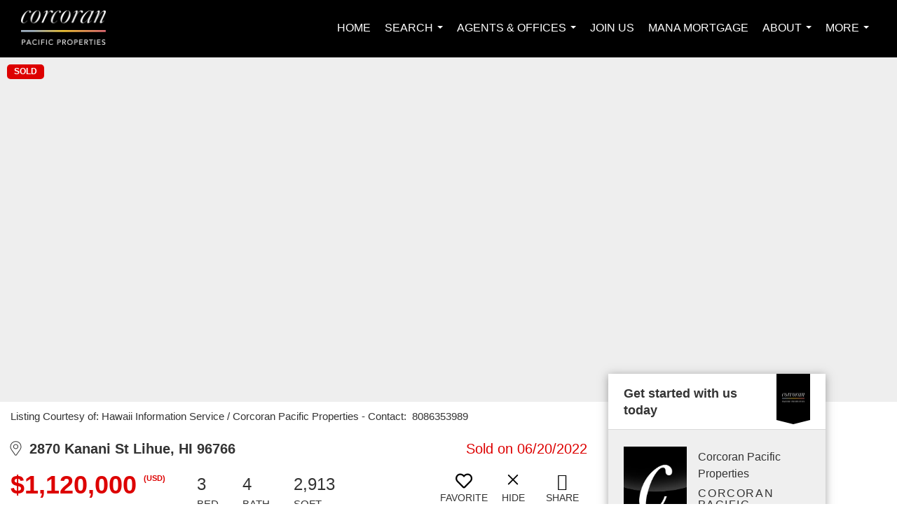

--- FILE ---
content_type: text/html; charset=UTF-8
request_url: https://corcoranpacific.com/listing/HI/Lihue/2870-Kanani-St-96766/154007793
body_size: 42595
content:
<!DOCTYPE html>
            <html lang="en-US">
            <head>
                <link href="https://images-static.moxiworks.com/static/images/br/corcoran/Corcoran_Favicon_16x16.png" rel="shortcut icon"/>                <meta name="viewport" content="width=device-width, initial-scale=1, shrink-to-fit=no" />      <meta http-equiv="X-UA-Compatible" content="IE=edge" />
      <meta name="format-detection" content="telephone=no"/>
      <meta http-equiv="content-type" content="text/html; charset=UTF-8" />
                                <style> 
@font-face {font-family: 'Avenir'; font-weight: normal; font-style: normal; font-display: swap; src: url('https://images-static.moxiworks.com/static/images/br/corcoran/AvenirRoman.woff2') format('woff2'); }  
@font-face {font-family: 'Avenir'; font-weight: 300; font-style: normal; font-display: swap; src: url('https://images-static.moxiworks.com/static/images/br/corcoran/AvenirRoman.woff2') format('woff2'); }  
@font-face {font-family: 'Avenir'; font-weight: normal; font-style: italic; font-display: swap; src: url('https://images-static.moxiworks.com/static/images/br/corcoran/AvenirRomanOblique.woff2') format('woff2'); }  
@font-face {font-family: 'Avenir'; font-weight: 300; font-style: italic; font-display: swap; src: url('https://images-static.moxiworks.com/static/images/br/corcoran/AvenirRomanOblique.woff2') format('woff2'); }  
@font-face {font-family: 'Avenir'; font-weight: bold; font-style: normal; font-display: swap; src: url('https://images-static.moxiworks.com/static/images/br/corcoran/AvenirHeavy.woff2') format('woff2'); }  
@font-face {font-family: 'Avenir'; font-weight: bold; font-style: italic; font-display: swap; src: url('https://images-static.moxiworks.com/static/images/br/corcoran/AvenirHeavyOblique.woff2') format('woff2'); }  
@font-face {font-family: 'Chronicle Display'; font-weight: normal; font-style: normal; font-display: swap; src: url('https://images-static.moxiworks.com/static/images/br/corcoran/ChronicleDisplayRoman.woff2') format('woff2'); }  
</style>                            <script type="text/javascript">
            var Branding = new Object();
            Branding.result_list = {"fonts":[{"name":"font_1","color":"#ffffff"},{"name":"font_2","color":"#bbbbbb"},{"name":"primary_body_font","color":"#0f2b52"},{"name":"secondary_body_font","color":"#333333"},{"name":"primary_background_font","color":"#ffffff"},{"name":"secondary_background_font","color":"#bbbbbb"},{"name":"highlight_contrast_font","color":"#ffffff"},{"name":"button_font","color":"#ffffff"}],"colors":[{"name":"primary_background_color","color":"#0f2b52"},{"name":"secondary_background_color","color":"#bbbbbb"},{"name":"tertiary_background_color","color":"#0f2b52"},{"name":"button_background_color","color":"#0f2b52"},{"name":"highlight_color_1","color":"#0f2b52"},{"name":"highlight_color_2","color":"#bbbbbb"}],"images":[{"url":"https:\/\/svc.moxiworks.com\/service\/v1\/branding\/images\/bright_willow\/bright_willow_blue-116x38.png","name":"LOGO_FOOTER_DARK"},{"url":"https:\/\/svc.moxiworks.com\/service\/v1\/branding\/images\/bright_willow\/bright_willow_blue-116x38.png","name":"LOGO_FOOTER_LIGHT"},{"url":"https:\/\/svc.moxiworks.com\/service\/v1\/branding\/images\/bright_willow\/bright_willow_blue-110x110.png","name":"LOGO_MAIN_DARK"},{"url":"https:\/\/svc.moxiworks.com\/service\/v1\/branding\/images\/bright_willow\/bright_willow_white-110x110.png","name":"LOGO_MAIN_LIGHT"},{"url":"https:\/\/svc.moxiworks.com\/service\/v1\/branding\/images\/bright_willow\/bright_willow_white-156x50.png","name":"LOGO_1"},{"url":"https:\/\/svc.moxiworks.com\/service\/v1\/branding\/images\/bright_willow\/bright_willow_blue-156x50.png","name":"LOGO_2"},{"url":"https:\/\/svc.moxiworks.com\/service\/v1\/branding\/images\/bright_willow\/bright_willow_blue-156x50.png","name":"LOGO_3"},{"url":"https:\/\/svc.moxiworks.com\/service\/v1\/branding\/images\/tcma\/touchCMA_notext-422x422.png","name":"LOGO_4"},{"url":"https:\/\/svc.moxiworks.com\/service\/v1\/branding\/images\/favicon.ico","name":"FAVICON"},{"url":"https:\/\/svc.moxiworks.com\/service\/v1\/branding\/images\/bright_willow\/map_house.png","name":"MAP_HOUSE"},{"url":"https:\/\/svc.moxiworks.com\/service\/v1\/branding\/images\/bright_willow\/map_house_highlight.png","name":"MAP_HOUSE_HIGHLIGHT"},{"url":"https:\/\/svc.moxiworks.com\/service\/v1\/branding\/images\/bright_willow\/map_house_open.png","name":"MAP_HOUSE_OPEN"},{"url":"https:\/\/svc.moxiworks.com\/service\/v1\/branding\/images\/bright_willow\/map_house_open_highlight.png","name":"MAP_HOUSE_OPEN_HIGHLIGHT"},{"url":"https:\/\/svc.moxiworks.com\/service\/v1\/branding\/images\/bright_willow\/map_house_sold.png","name":"MAP_HOUSE_SOLD"},{"url":"https:\/\/svc.moxiworks.com\/service\/v1\/branding\/images\/bright_willow\/map_house_sold_highlight.png","name":"MAP_HOUSE_SOLD_HIGHLIGHT"}],"tendril":"false","blog_url":"","favicons":"","site_url":"","blog_name":"","copyright":"&copy; 2026 MoxiWorks","hotjar_id":"","site_name":"moxiworks.com","aos_config":{"tagline":"Looking for an Agent or Office? Use the box below to find your match.","agent_sort":"random","aos_version":"new","office_sort":"alphabetical_last","language_search":true,"background_image":"","office_hide_owner":false,"office_hide_staff":false,"show_office_image":true,"aos_agent_tab_name":"Agents","aos_staff_tab_name":"Staff","background_pattern":"","aos_office_tab_name":"Offices","landing_image_align":"dark","office_hide_manager":false,"fast_facts_team_name":"Team Members","office_display_order":["owner","manager","agent","staff"],"show_background_pattern":false,"office_group_by_category":true,"aos_agent_tab_name_singular":"Agent","aos_staff_tab_name_singular":"Staff","aos_office_tab_name_singular":"Office","office_hide_owner_contact_card":false,"office_hide_manager_contact_card":false,"search_results_group_by_category":false},"legal_name":"Corcoran Pacific Properties","twitter_id":"","url_app_ad":"https:\/\/mymoxi.corcorangroup.com","blog_domain":"","message_css":"https:\/\/svc.moxiworks.com\/service\/v1\/branding\/windermere\/message.css","site_domain":"moxiworks.com","support_url":"https:\/\/support.moxiworks.com\/hc\/en-us","url_app_cma":"https:\/\/present.corcorangroup.com","url_app_crm":"https:\/\/engage.corcorangroup.com","url_app_hub":"","url_app_svc":"https:\/\/svc.corcorangroup.com","brand_colors":["#000000","#ffffff"],"canny_config":[{"url":"https:\/\/base.corcorangroup.com\/feedback\/crm","class":"","title":"Feedback","app_id":"crm","target":"_blank","board_token":"e8bb574e-c178-48d2-19cd-162c674c71d5"},{"url":"https:\/\/base.corcorangroup.com\/feedback\/talent","class":"","title":"Feedback","app_id":"talent","target":"_blank","board_token":"a06a5c57-d287-369d-eeb3-fda46ebd0596"},{"url":"https:\/\/base.corcorangroup.com\/feedback\/impress","class":"","title":"Feedback","app_id":"impress","target":"_blank","board_token":"0d0f64f2-87b6-97ab-d2fb-0f75480d3b53"},{"url":"https:\/\/base.corcorangroup.com\/feedback\/presentations","class":"","title":"Feedback","app_id":"presentations","target":"_blank","board_token":"897c5679-a02c-8b14-9170-9fdfe341d80d"},{"url":"https:\/\/base.corcorangroup.com\/feedback\/websites","class":"","title":"Feedback","app_id":"websites","target":"_blank","board_token":"527cedf9-ef62-eb89-528d-94c5a5e469b5"}],"chrome_title":"","display_name":"Corcoran Pacific Properties","font_1_color":"#ffffff","font_2_color":"#bbbbbb","hotjar_brand":"","image_logo_1":"","image_logo_2":"","image_logo_3":"","image_logo_4":"https:\/\/images-static.moxiworks.com\/static\/images\/br\/tcma\/home_TouchCMA.png","promote_fbid":"597659901190258","url_app_base":"https:\/\/base.corcorangroup.com","api_key_pendo":"63e676fa-cc48-45c3-46c2-0cabbcd8774e","branding_host":"https:\/\/svc.moxiworks.com","dms_site_name":"","image_favicon":"https:\/\/images-static.moxiworks.com\/static\/images\/br\/corcoran\/Corcoran_Favicon_16x16.png","last_modified":"2026_01_20_07_00_09","search_config":{"modes":[{"type":"map","default":false},{"type":"list","default":false}],"dedupe":true,"sort_types":["1","2","10","9","5","6","3","4","13","14","11"],"search_type":"new","exclude_pending":true,"default_sort_type":"1","site_type_overrides":[{"settings":{"sort_types":["7","8","1","2","10","9","5","6","3","4","13","14","11","17,10","18,9"],"search_type":"new","default_sort_type":"7","search_default_ptypes":["1"]},"site_type":"present"}],"default_buffer_miles":"0","search_default_ptypes":["1","2"],"show_virtual_tour_icon":true,"show_virtual_tour_filter":true,"search_company_only_label":""},"search_styles":{},"support_email":"support@moxiworks.com","support_phone":"2063884789","url_wcma_help":"https:\/\/moxiworks.zendesk.com\/hc\/en-us","zavvie_config":{"api_key":null,"client_id":null,"allow_offers":true,"client_secret":null},"aos_agent_sort":"alphabetical_last","api_key_zillow":"X1-ZWz1e1d71hjnyj_4zss3","azure_metadata":"","bootstrap_urls":[{"url":"http:\/\/svc-devint.moxiworks.com\/service\/v1\/branding\/company\/1234567\/text_service_urls","name":"devint","environment":"devint"},{"url":"http:\/\/svc-qa.moxiworks.com\/service\/v1\/branding\/company\/1234567\/text_service_urls","name":"qa","environment":"qa"},{"url":"http:\/\/svc-st.moxiworks.com\/service\/v1\/branding\/company\/1234567\/text_service_urls","name":"staging","environment":"staging"},{"url":"http:\/\/svc.moxiworks.com\/service\/v1\/branding\/company\/1234567\/text_service_urls","name":"production","environment":"production"}],"buyside_config":{},"cas_facade_url":"https:\/\/svc.corcorangroup.com\/service\/v1\/auth","cma_help_links":[{"url":"http:\/\/moxiworks.zendesk.com\/hc\/en-us\/sections\/201069005-Moxi-Present-TouchCMA","class":"","title":"Homepage Help","module":"homepage","target":"_blank"},{"url":"http:\/\/support.moxiworks.com\/hc\/en-us\/articles\/215821223-Seller-Subject-Property-Screen-Overview","class":"","title":"Subject Help","module":"subject","target":"_blank"},{"url":"https:\/\/support.moxiworks.com\/hc\/en-us\/articles\/211209303-Search-Screen-Using-Specific-Search-Criteria","class":"","title":"Search Help","module":"search","target":"_blank"},{"url":"http:\/\/moxiworks.zendesk.com\/hc\/en-us\/articles\/204536909-Comps-Screen-Overview","class":"","title":"Comps Help","module":"comps","target":"_blank"},{"url":"http:\/\/moxiworks.zendesk.com\/hc\/en-us\/articles\/204538349-Estimate-Screen-Overview","class":"","title":"Estimates Help","module":"estimates","target":"_blank"},{"url":"https:\/\/support.moxiworks.com\/hc\/en-us\/categories\/200391145-Present","class":"","title":"Presentation Help","module":"presentation","target":"_blank"}],"cma_pdf_covers":[1,2,3,4,5],"dms_admin_role":"SiteManager","dms_site_roles":{"user":"role_users","agent":"role_agents","manager":"role_managers","view-all":"role_viewall","office-admin":"role_officeadmins","office-owner":"role_officeowners","region-admin":"role_regionadmins","company-admin":"role_companyadmins"},"image_rpt_logo":"https:\/\/images-static.moxiworks.com\/static\/images\/br\/clear-1x1.png","myaccount_name":"My Account","pres_lux_color":"#000000","tcma_nav_color":"#ffffff","test_attribute":"test_attribute","url_app_roster":"https:\/\/mymoxi.corcorangroup.com","admin_site_name":"Management  Utility","aos_office_sort":"alphabetical","bing_bypass_url":"https:\/\/svc.moxiworks.com\/service\/v1\/branding\/bypass\/bing\/1234567\/bing_bypass.js","cma_pdf_footers":[1,2,3,4,5],"cma_pdf_headers":[1,2,3,4,5],"crm_service_url":"https:\/\/engage.corcorangroup.com","dms_service_url":"","favicons_public":"","image_map_house":"https:\/\/svc.moxiworks.com\/service\/v1\/branding\/images\/bright_willow\/map_house.png","rpt_service_url":"https:\/\/svc.corcorangroup.com\/service\/rpt","username_suffix":"","analytics_config":{"products":[{"app_id":"default","settings":{"gtm_key":"GTM-KF3FWLX"}},{"app_id":"account_manager","settings":{"gtm_key":"GTM-KF3FWLX"}},{"app_id":"crm","settings":{"gtm_key":"GTM-PMXFD84"}},{"app_id":"impress","settings":{"gtm_key":"GTM-M56Q2DK"}},{"app_id":"presentations","settings":{"gtm_key":"GTM-M3S75WJ"}},{"app_id":"talent","settings":{"gtm_key":"GTM-T6SLPQJ"}},{"app_id":"websites","settings":{"gtm_key":"GTM-W2DGXWR"}}],"gtm_brand_code":"COR"},"auth_bullet_list":["Save your favorite listings","Save multiple home searches","Receive email updates when new homes hit the market"],"auth_logout_urls":"[\r\n  # lfmoxi.com\r\n  \"http:\/\/ppro.lfmoxi.com\/service\/v1\/cma\/logout.json\",\r\n  \"http:\/\/base.lfmoxi.com\/sessions\/logout.json\",\r\n  \"http:\/\/svc.lfmoxi.com\/sessions\/logout.json\",\r\n  \"http:\/\/account.lfmoxi.com\/logout.json\",\r\n  \"http:\/\/engage.lfmoxi.com\/sessions\/logout.json\",\r\n\r\n  # windermere.com\r\n  \"https:\/\/account.windermere.com\/logout.json\",\r\n  \"https:\/\/crm.windermere.com\/sessions\/logout.json\",\r\n  \"http:\/\/intranet.windermere.com\/logout.json\",\r\n  \"http:\/\/cma.windermere.com\/service\/v1\/cma\/logout.json\",\r\n  \"https:\/\/base.windermere.com\/sessions\/logout.json\",\r\n  \"https:\/\/svc.windermere.com\/service\/v1\/profile\/logout.json\",\r\n  \"https:\/\/svc.windermere.com\/service\/v1\/listing\/logout.json\",\r\n  \"https:\/\/svc.windermere.com\/service\/v1\/message\/logout.json\",\r\n  \"http:\/\/svc.windermere.com\/service\/v1\/cma\/logout.json\",\r\n  \"http:\/\/documents.windermere.com\/share\/page\/dologout\",\r\n  \"https:\/\/www.windermere.com\/logout.json\",\r\n  \"http:\/\/intranet.windermere.com\/logout.json\",\r\n  \"https:\/\/roster.windermere.com\/sessions\/logout.json\",\r\n\r\n\r\n  # moxiworks.com\r\n  \"http:\/\/documents.moxiworks.com\/share\/page\/dologout\",\r\n  \"http:\/\/engage.moxiworks.com\/sessions\/logout.json\",\r\n  \"http:\/\/present.moxiworks.com\/service\/v1\/cma\/logout.json\",\r\n  \"http:\/\/base.moxiworks.com\/sessions\/logout.json\",\r\n  \"http:\/\/intranet.moxiworks.com\/logout.json\",\r\n  \"http:\/\/moxiworks.com\/admin\/logout.json\",\r\n  \"http:\/\/account.moxiworks.com\/logout.json\",\r\n  \"http:\/\/crm.moxiworks.com\/sessions\/logout.json\",\r\n  \"http:\/\/base.moxiworks.com\/sessions\/logout.json\",\r\n  \"http:\/\/svc.moxiworks.com\/service\/v1\/cma\/logout.json\",\r\n  \"http:\/\/svc.moxiworks.com\/service\/v1\/profile\/logout.json\",\r\n  \"http:\/\/svc.moxiworks.com\/service\/v1\/listing\/logout.json\",\r\n  \"http:\/\/svc.moxiworks.com\/service\/v1\/message\/logout.json\",\r\n  \"http:\/\/roster.moxiworks.com\/sessions\/logout.json\",\r\n  \"http:\/\/my.moxiworks.com\/sessions\/logout.json\",\r\n\r\n  # auth\r\n  \"https:\/\/svc-cb.touchcma.com\/service\/v1\/auth\/sessions\/logout.json\",\r\n  \"https:\/\/svc-cbrb.touchcma.com\/service\/v1\/auth\/sessions\/logout.json\",\r\n  \"https:\/\/svc.lfmoxi.com\/service\/v1\/auth\/sessions\/logout.json\",\r\n  \"https:\/\/svc.windermere.com\/service\/v1\/auth\/sessions\/logout.json\"\r\n]","background_color":"#000000","banner_image_url":"https:\/\/images-static.moxiworks.com\/static\/images\/br\/clear_bar-800x70.png","chrome_proxy_key":"","cma_pdf_versions":[1],"domain_store_url":"http:\/\/shopdomains.moxiworks.com\/","flyer_disclaimer":"","hub_redirect_url":"","image_acom_logos":[{"id":"1","name":"Light Background Logo","active":"true","small_image_url":"https:\/\/images.cloud.realogyprod.com\/companies\/COR\/P00500000FLVKQdJ9pLGKEGf80V9aWhZa3QkMacz\/logos\/P01600000G1Z6V4bGZvoIDbot0FsQguijBwkUgJi.jpg?width=500","standard_image_url":"https:\/\/images.cloud.realogyprod.com\/companies\/COR\/P00500000FLVKQdJ9pLGKEGf80V9aWhZa3QkMacz\/logos\/P01600000G1Z6V4bGZvoIDbot0FsQguijBwkUgJi.jpg?width=500","picker_background_color":""},{"id":"2","name":"Dark Background Logo","active":"true","small_image_url":"https:\/\/images.cloud.realogyprod.com\/companies\/COR\/P00500000FLVKQdJ9pLGKEGf80V9aWhZa3QkMacz\/logos\/P01600000G1Z6V4bGZvoIDbot0FsQguhUUG5CTqR.jpg?width=500","standard_image_url":"https:\/\/images.cloud.realogyprod.com\/companies\/COR\/P00500000FLVKQdJ9pLGKEGf80V9aWhZa3QkMacz\/logos\/P01600000G1Z6V4bGZvoIDbot0FsQguhUUG5CTqR.jpg?width=500","picker_background_color":""}],"image_email_logo":"https:\/\/images.cloud.realogyprod.com\/companies\/COR\/P00500000FLVKQdJ9pLGKEGf80V9aWhZa3QkMacz\/logos\/P01600000G1Z6V4bGZvoIDbot0FsQguijBwkUgJi.jpg?width=500","image_open_house":"https:\/\/svc.moxiworks.com\/service\/v1\/branding\/images\/open_house_icon.png","nn_primary_color":"#000000","perm_role_groups":[{"id":"g-company-admin","name":"Company Admin"},{"id":"g-region-admin","name":"Region Admin"},{"id":"g-office-admin","name":"Office Admin"},{"id":"g-user","name":"User"},{"id":"g-view-all","name":"View All"}],"search_pin_color":"#0f2b52","store_legal_name":"MoxiWorks LLC","terms_of_use_url":"https:\/\/moxiworks.com\/terms-of-use\/","url_profile_edit":"https:\/\/mymoxi.corcorangroup.com","api_key_brytecore":{},"api_key_walkscore":"","button_font_color":"#ffffff","chat_allowed_days":[],"cma_default_style":"","cma_view_url_root":"https:\/\/present.corcorangroup.com","crm_primary_color":"#000000","ecomm_allow_porch":"false","facebook_page_url":"","font_face_primary":"Avenir, Helvetica, Arial, sans-serif","google_bypass_url":"https:\/\/svc.moxiworks.com\/service\/v1\/branding\/bypass\/google\/1234567\/google_bypass.js","highlight_color_1":"#a0ae50","highlight_color_2":"#39a0a5","image_acom_header":"https:\/\/images.cloud.realogyprod.com\/companies\/COR\/P00500000FLVKQdJ9pLGKEGf80V9aWhZa3QkMacz\/logos\/P01600000G1Z6V4bGZvoIDbot0FsQguhUUG5CTqR.jpg?width=500","locales_available":{"locales":[{"en-US":{"name":"US English","abbreviation":"EN","display_name":"English","wpml_language_code":"en","native_display_name":"English"}}],"default_locale":"en-US"},"pres_default_mode":"present","rpt_email_enabled":"false","search_icon_color":"#000000","search_link_color":"#000000","sm_latest_version":"2.0.0","static_image_host":"https:\/\/images-static.moxiworks.com\/static","upvoty_agent_uuid":"","agent_sites_colors":[],"agent_sites_images":{"homepage_default":"","directory_default":"","homepage_text_color":"","homepage_background_effect":""},"agent_sites_themes":[{"id":"responsive","name":"Responsive","layouts":["Default","LargeImage"],"move_easy":false,"ssl_default_on":true,"search_versions":[{"id":"moxi-search","name":"New Search"}],"search_engine_index":false}],"api_key_testflight":"fad3c96afad6d90bd2eabc693f37f0db_MTcwMzk2MjAxMi0xMi0yOCAxMjozOTowOC4xMTk2OTc","buyside_auth_token":"","chrome_help_widget":"true","cma_allowed_styles":"","cma_document_alias":"Presentation","cma_onesheet_alias":"Onesheet","company_utm_source":"","display_short_name":"Corcoran Pacific Properties","ecomm_allow_zillow":"false","ecomm_color_footer":"","ecomm_color_header":"","ecomm_email_domain":"","entity_palette_acl":[{"*":"allow"}],"from_email_address":"mail-service@platform.moxiworks.com","info_email_address":"info@windermere.com","listing_image_host":"https:\/\/i16.moxi.onl","local_logic_config":{},"nn_secondary_color":"#ffffff","pres_buyside_color":"#000000","pres_default_route":"web","pres_share_enabled":"true","privacy_policy_url":"https:\/\/moxiworks.com\/privacy-policy\/","store_display_name":"Corcoran Pacific Properties","tcma_guest_account":"guest1","upvoty_agent_uuids":["e7de4d04-6ec6-41de-a9c7-faf88fd0b51b","347e84ac-99c6-4c01-963c-80171415059b"],"wcma_contact_email":"support@moxiworks.com","aos_language_search":"false","api_key_places_tcma":"AIzaSyAuHpd3yatlp6VBiTw3NapRn5PhNsKYiBY","campaign_lead_route":"","chrome_footer_links":[{"url":"mailto:support@moxiworks.com","class":"","title":"Contact","app_id":"contact","target":""},{"url":"https:\/\/base.corcorangroup.com\/docs\/tos","class":"","title":"Terms of Service","app_id":"terms","target":""},{"url":"https:\/\/base.corcorangroup.com\/docs\/privacy","class":"","title":"Privacy","app_id":"privacy","target":""}],"cma_authoring_color":"#5092d3","cma_pres_background":"","cma_pres_line_color":"","default_agent_image":{"title":"NOIMAGE","caption":null,"raw_url":"https:\/\/i16.moxi.onl\/img-pr\/i\/b7d976b71c3fe96cd8568fab3899157c74cb7d1b\/0_2_raw.jpg","full_url":"https:\/\/i16.moxi.onl\/img-pr\/i\/b7d976b71c3fe96cd8568fab3899157c74cb7d1b\/0_2_full.jpg","small_url":"https:\/\/i16.moxi.onl\/img-pr\/i\/b7d976b71c3fe96cd8568fab3899157c74cb7d1b\/0_2_small.jpg","thumb_url":"https:\/\/i16.moxi.onl\/img-pr\/i\/b7d976b71c3fe96cd8568fab3899157c74cb7d1b\/0_2_thumb.jpg","description":null,"gallery_url":"https:\/\/i16.moxi.onl\/img-pr\/i\/b7d976b71c3fe96cd8568fab3899157c74cb7d1b\/0_2_gallery.jpg"},"forms_ui_icon_color":"#39a0a5","hub_link_font_color":"#000000","owner_email_address":"","palette_description":"","pres_nav_disclaimer":"","present_cbx_enabled":"false","roster_app_contexts":[{"id":"document-management-system","name":"DMS","require-presence-of":"dms_service_url"},{"id":"wms-marketing-pages","name":"Intranet Pages"},{"id":"wms-marketing","name":"Intranet Admin"},{"id":"wms-svc-cma","name":"CMA"},{"id":"account-manager","name":"Account Manager"},{"id":"crm","name":"CRM"},{"id":"reports","name":"Reports"},{"id":"listing-analytics","name":"Listing Analytics"}],"sales_email_address":"support@moxiworks.com","search_button_color":"#000000","tcma_latest_version":"2.5.10","url_account_manager":"https:\/\/mymoxi.corcorangroup.com","url_wcma_edit_agent":"","wootric_account_key":"","auth_associate_agent":{"value":true,"success_message":"Account created successfully!<br><br>Welcome to My Account! Get started by creating custom home searches and saving your favorite homes!<br><br>We've taken the liberty of associating you with %%display_name%% so you can collaborate with them on any of your favorite homes and easily contact them.<br><br>Happy house hunting!"},"brokerage_disclaimer":"","chrome_enable_search":"true","chrome_logo_link_url":"[\r\n  {\r\n    \"key\": \"presentations\",\r\n    \"url\": \"https:\/\/present.corcorangroup.com\/service\/cma\/wcma\"\r\n  }\r\n]","chrome_partner_links":[{"img":"https:\/\/images-static.moxiworks.com\/static\/images\/br\/partners\/knack_logo-200x59.jpg","url":"https:\/\/go.moxiworks.com\/MoxiWorks\/knackshops","class":"","title":"KNACK","target":"_blank","description":"Send exceptional, customized gifts to clients and colleagues with help from a dedicated account specialist."},{"img":"https:\/\/images-static.moxiworks.com\/static\/images\/br\/partners\/offrs-logo-on-white-178x100.png","url":"https:\/\/go.moxiworks.com\/MoxiWorks\/Offrs","class":"","title":"Offrs","target":"_blank","description":"Offrs.com generates listing leads for agents and brokers leveraging predictive analytics and lead conversion marketing."},{"img":"https:\/\/images-static.moxiworks.com\/static\/images\/br\/partners\/QuickBooks-Logo-Preferred-200x42.png","url":"https:\/\/go.moxiworks.com\/moxi-engage\/QBSE","class":"","title":"QuickBooks Self-Employed","target":"_blank","description":"The accounting app for real estate agents who want to set themselves up for financial success. Users find an average of $4,340 in tax savings per year."}],"cma_home_header_type":"","cma_pdf_orientations":["portrait"],"default_useful_links":[],"ecomm_color_palettes":[],"ecomm_email_provider":"","email_logo_max_width":"","entity_palette_rules":[],"html_head_append_raw":"<style> \r\n@font-face {font-family: 'Avenir'; font-weight: normal; font-style: normal; font-display: swap; src: url('https:\/\/images-static.moxiworks.com\/static\/images\/br\/corcoran\/AvenirRoman.woff2') format('woff2'); }  \r\n@font-face {font-family: 'Avenir'; font-weight: 300; font-style: normal; font-display: swap; src: url('https:\/\/images-static.moxiworks.com\/static\/images\/br\/corcoran\/AvenirRoman.woff2') format('woff2'); }  \r\n@font-face {font-family: 'Avenir'; font-weight: normal; font-style: italic; font-display: swap; src: url('https:\/\/images-static.moxiworks.com\/static\/images\/br\/corcoran\/AvenirRomanOblique.woff2') format('woff2'); }  \r\n@font-face {font-family: 'Avenir'; font-weight: 300; font-style: italic; font-display: swap; src: url('https:\/\/images-static.moxiworks.com\/static\/images\/br\/corcoran\/AvenirRomanOblique.woff2') format('woff2'); }  \r\n@font-face {font-family: 'Avenir'; font-weight: bold; font-style: normal; font-display: swap; src: url('https:\/\/images-static.moxiworks.com\/static\/images\/br\/corcoran\/AvenirHeavy.woff2') format('woff2'); }  \r\n@font-face {font-family: 'Avenir'; font-weight: bold; font-style: italic; font-display: swap; src: url('https:\/\/images-static.moxiworks.com\/static\/images\/br\/corcoran\/AvenirHeavyOblique.woff2') format('woff2'); }  \r\n@font-face {font-family: 'Chronicle Display'; font-weight: normal; font-style: normal; font-display: swap; src: url('https:\/\/images-static.moxiworks.com\/static\/images\/br\/corcoran\/ChronicleDisplayRoman.woff2') format('woff2'); }  \r\n<\/style>","hub_thumb_font_color":"#ffffff","hub_title_font_color":"#000000","image_acom_logo_dark":"https:\/\/images.cloud.realogyprod.com\/companies\/COR\/P00500000FLVKQdJ9pLGKEGf80V9aWhZa3QkMacz\/logos\/P01600000G1Z6V4bGZvoIDbot0FsQguijBwkUgJi.jpg?width=500","image_email_logo_alt":"https:\/\/images.cloud.realogyprod.com\/companies\/COR\/P00500000FLVKQdJ9pLGKEGf80V9aWhZa3QkMacz\/logos\/P01600000G1Z6V4bGZvoIDbot0FsQguijBwkUgJi.jpg?width=500","image_favicon_public":"https:\/\/images-static.moxiworks.com\/static\/images\/br\/corcoran\/Corcoran_Favicon_16x16.png","image_logo_main_dark":"","image_map_house_open":"https:\/\/svc.moxiworks.com\/service\/v1\/branding\/images\/bright_willow\/map_house_open.png","image_map_house_sold":"https:\/\/svc.moxiworks.com\/service\/v1\/branding\/images\/bright_willow\/map_house_sold.png","image_open_house_url":"https:\/\/svc.moxiworks.com\/service\/v1\/branding\/images\/open_house_icon.png","listing_switch_porch":"false","mortgage_module_type":"none","pres_chart_bar_color":"#4a76a1","zip_autocomplete_url":"https:\/\/svc.moxiworks.com\/service\/v1\/branding\/autocomplete\/zip\/1234567\/autocomplete.js","agent_sites_font_face":"Avenir, Helvetica, Arial, sans-serif","background_color_dark":"#5092d3","chrome_auth_proxy_url":"","cma_application_title":"MoxiPresent","cma_footer_background":"","cma_header_background":"","cma_pres_border_color":"#ffffff","cma_tab_on_background":"","crm_application_title":"MoxiEngage","ecomm_allow_moxi_lead":"false","email_logo_max_height":"90px","image_acom_header_alt":"https:\/\/images.cloud.realogyprod.com\/companies\/COR\/P00500000FLVKQdJ9pLGKEGf80V9aWhZa3QkMacz\/logos\/P01600000G1Z6V4bGZvoIDbot0FsQguijBwkUgJi.jpg?width=500","image_acom_logo_light":"https:\/\/images.cloud.realogyprod.com\/companies\/COR\/P00500000FLVKQdJ9pLGKEGf80V9aWhZa3QkMacz\/logos\/P01600000G1Z6V4bGZvoIDbot0FsQguhUUG5CTqR.jpg?width=500","image_logo_main_light":"","image_pres_cover_logo":"https:\/\/images.cloud.realogyprod.com\/companies\/COR\/P00500000FLVKQdJ9pLGKEGf80V9aWhZa3QkMacz\/logos\/P01600000G1Z6V4bGZvoIDbot0FsQguijBwkUgJi.jpg?width=500","local_logic_sdk_token":"","pres_block_text_color":"#ffffff","pres_costs_disclaimer":"","presentation_logo_url":"https:\/\/images-static.moxiworks.com\/static\/images\/br\/moxi\/MoxiPresent_logo_darkBG-300x59.png","search_default_ptypes":"1","search_pin_font_color":"#ffffff","show_buyer_commission":"true","show_phone_compliance":"true","store_display_address":"815 Western Avenue, Seattle, WA 98104","tcma_subscription_url":"https:\/\/moxiworks.com","user_branding_allowed":"false","xpressdocs_company_id":"","agent_sites_disclaimer":"<p style=\"text-align: center;\">Copyright &copy; 2022 The Corcoran Group. All Rights Reserved. DO NOT SELL MY PERSONAL INFORMATION 590 Madison Avenue New York, NY 10022 | 800.544.4055 | 212.355.3550 | FAX: 212.223.6381 | INFO@CORCORAN.COM Corcoran and the Corcoran logos are trademarks of Corcoran Group LLC. The Corcoran&reg; System is comprised of company owned offices which are owned by a subsidiary of Realogy Brokerage Group LLC and franchised offices which are independently owned and operated. The Corcoran System fully supports the principles of the Fair Housing Act and the Equal Opportunity Act. Listing information is deemed reliable, but is not guaranteed. Licensed in the state of California as CA DRE# 02109201<\/p>","agent_sites_icon_color":"#000000","agent_sites_line_color":"#333333","api_key_eppraisal_name":"","chrome_application_url":"https:\/\/base.corcorangroup.com","chrome_auth_ifl_config":"{error_msg: \"Forgot your username? Try an email address associated with your account. Forgot your password? Click the 'Reset Password' link on the password entry screen that appears after you have entered your username or email, and we will send a new password to your email address. For further assistance, contact our support team Monday through Friday, 8:30am to 5pm Pacific time by submitting a request at https:\/\/support.moxiworks.com, or you can reach out via chat.\"}","chrome_enabled_modules":[{"nav":"true","url":"https:\/\/present.corcorangroup.com\/service\/cma\/wcma","type":"link","class":"","title":"Present","app_id":"presentations","target":"","priority":"0"},{"app_id":"activepipe","title":"ActivePipe","page_id":"activepipe","url":"https:\/\/auth.activepipe.com\/sso\/oauth2\/pacific_properties","nav":"true","class":"","target":"","type":"link","priority":"0"},{"nav":"true","url":"https:\/\/engage.corcorangroup.com","type":"link","class":"","title":"Engage","app_id":"crm","target":"","priority":"0"},{"nav":"true","url":"https:\/\/svc.corcorangroup.com\/service\/v1\/auth\/intranet_sessions\/agent_site","type":"link","class":"","title":"My Website","app_id":"agent_website","target":"_blank","priority":"0"},{"nav":"true","url":"https:\/\/rg2.imprev.net\/omc\/oauthLogin.ipv?provider=moxiworks&siteCode=MOXIWORKSBRANDING&company_uuid=20584792","type":"link","class":"","title":"Impress","app_id":"impress","target":"_blank","priority":"0"},{"nav":"true","url":"https:\/\/promote.moxiworks.com\/","type":"link","class":"","title":"Promote","app_id":"my_ads","target":"blank","priority":"0"},{"nav":"true","url":"https:\/\/base.corcorangroup.com\/directory","type":"link","class":"","title":"Directory","app_id":"directory","priority":"1"},{"nav":"true","url":"","type":"more","class":"","title":"More","app_id":"more","target":"","priority":"0"},{"nav":"true","type":"menu","class":"","title":"","app_id":"user","target":"","children":[{"nav":"true","url":"","type":"link","class":"","title":"Account Settings","app_id":"settings","target":""},{"nav":"true","url":"https:\/\/engage.corcorangroup.com\/content-admin\/campaigns\/list","type":"link","class":"","title":"Campaign Content Admin","app_id":"brokerage_campaign_content","target":"","required_app_id":"crm"},{"nav":"false","url":"https:\/\/engage.corcorangroup.com\/content-admin\/office-campaigns","type":"link","class":"","title":"Office Content Admin","app_id":"office_campaign_content","target":"","required_app_id":"crm"},{"nav":"true","url":"https:\/\/base.corcorangroup.com\/links","type":"link","class":"","title":"External Links","app_id":"external_links","target":""},{"nav":"true","url":"https:\/\/mymoxi.corcorangroup.com\/admin","type":"link","class":"","title":"Manage Company","app_id":"manage_company_only","target":""},{"nav":"true","url":"https:\/\/mymoxi.corcorangroup.com\/admin","type":"link","class":"","title":"Manage Office","app_id":"manage_office_only","target":""},{"nav":"true","url":"https:\/\/mymoxi.corcorangroup.com\/admin","type":"link","class":"","title":"Manage Region","app_id":"manage_region_only","target":""},{"nav":"true","url":"https:\/\/mymoxi.corcorangroup.com\/admin","type":"link","class":"","title":"Manage Organization","app_id":"manage_organization_only","target":""},{"nav":"false","url":"\/admin","type":"link","class":"","title":"Hub Admin","app_id":"cms_admin","target":"","page_id":"admin"},{"nav":"true","url":"https:\/\/account.moxiworks.com\/default\/reports","type":"link","class":"","title":"Presentation Reports","app_id":"presentation_reports","target":"_blank"},{"nav":"true","url":"https:\/\/present.corcorangroup.com\/service\/cma\/wcma\/en\/present\/admin","type":"link","class":"","title":"Presentation Admin","app_id":"onesheet_admin","target":""},{"nav":"true","url":"https:\/\/account.moxiworks.com\/admin","type":"link","class":"","title":"Account Manager Admin","app_id":"account_mgr_admin","target":""},{"nav":"false","url":"#","data":{"target":"#agent-website-modal","toggle":"modal"},"type":"link","class":"","title":"Website","app_id":"agent_website","target":""},{"nav":"true","url":"","type":"link","class":"","title":"Logout","app_id":"logout","target":""}],"priority":"0"},{"nav":"true","url":"","type":"text","class":"","title":"","app_id":"search","target":"","priority":"0"}],"chrome_initial_app_url":"[\r\n  {\r\n    \"key\": \"presentations\",\r\n    \"url\": \"https:\/\/present.corcorangroup.com\/service\/cma\/wcma\"\r\n  }\r\n]","chrome_logo_breakpoint":"","chrome_logo_max_height":"","chrome_menu_font_color":"#333333","cma_top_nav_background":"{ \"type\":\"solid\", \"color\":\"#000000\" }","cma_top_nav_font_color":"#ffffff","company_lead_source_sm":"Corcoran Pacific Properties","default_user_image_url":"https:\/\/i16.moxi.onl\/img-pr\/i\/b7d976b71c3fe96cd8568fab3899157c74cb7d1b\/0_2_raw.jpg","external_key_leadingre":"","from_email_address_crm":"mail-service@platform.moxiworks.com","hub_heading_font_color":"#000000","image_email_logo_store":"https:\/\/images.cloud.realogyprod.com\/companies\/COR\/P00500000FLVKQdJ9pLGKEGf80V9aWhZa3QkMacz\/logos\/P01600000G1Z6V4bGZvoIDbot0FsQguijBwkUgJi.jpg?width=500","image_logo_footer_dark":"","image_pres_header_logo":"https:\/\/images.cloud.realogyprod.com\/companies\/COR\/P00500000FLVKQdJ9pLGKEGf80V9aWhZa3QkMacz\/logos\/P01600000G1Z6V4bGZvoIDbot0FsQguijBwkUgJi.jpg?width=500","image_wcma_logo_header":"https:\/\/images-static.moxiworks.com\/static\/images\/br\/clear-1x1.png","rpt_element_font_color":"#ffffff","show_fair_housing_logo":"true","tcma_font_face_primary":"Helvetica","agent_sites_added_fonts":[{"name":"Avenir","weights":["300","400","600"],"fallback":"Helvetica, Arial, sans-serif"},{"name":"Chronicle Display","weights":["400"],"fallback":"'Times New Roman', Georgia, serif"}],"agent_sites_header_type":"","aos_office_profile_sort":"","api_key_eppraisal_value":"","body_font_color_primary":"#000000","browser_upgrade_message":"To get the best possible experience using this and other websites please upgrade to a newer web browser. Newer browsers have important security updates and are generally better optimized for fast performance with modern websites. You will be able to transfer any bookmarks or favorites you have saved. Click on one of the icons below to be taken to the free download page for the selected browser.","button_background_color":"#000000","button_hover_font_color":"#ffffff","chrome_auth_title_color":"#000000","chrome_header_font_size":"18px","chrome_header_logo_path":"https:\/\/images.cloud.realogyprod.com\/companies\/COR\/P00500000FLVKQdJ9pLGKEGf80V9aWhZa3QkMacz\/logos\/P01600000G1Z6V4bGZvoIDbot0FsQguhUUG5CTqR.jpg?width=500","cities_autocomplete_url":"https:\/\/svc.moxiworks.com\/service\/v1\/branding\/autocomplete\/cities\/1234567\/autocomplete.js","cma_pdf_head_append_raw":"<style> \r\n@font-face {font-family: 'Avenir'; font-weight: normal; font-style: normal; font-display: swap; src: url('https:\/\/images-static.moxiworks.com\/static\/images\/br\/corcoran\/AvenirRoman.woff2') format('woff2'); }  \r\n@font-face {font-family: 'Avenir'; font-weight: 300; font-style: normal; font-display: swap; src: url('https:\/\/images-static.moxiworks.com\/static\/images\/br\/corcoran\/AvenirRoman.woff2') format('woff2'); }  \r\n@font-face {font-family: 'Avenir'; font-weight: normal; font-style: italic; font-display: swap; src: url('https:\/\/images-static.moxiworks.com\/static\/images\/br\/corcoran\/AvenirRomanOblique.woff2') format('woff2'); }  \r\n@font-face {font-family: 'Avenir'; font-weight: 300; font-style: italic; font-display: swap; src: url('https:\/\/images-static.moxiworks.com\/static\/images\/br\/corcoran\/AvenirRomanOblique.woff2') format('woff2'); }  \r\n@font-face {font-family: 'Avenir'; font-weight: bold; font-style: normal; font-display: swap; src: url('https:\/\/images-static.moxiworks.com\/static\/images\/br\/corcoran\/AvenirHeavy.woff2') format('woff2'); }  \r\n@font-face {font-family: 'Avenir'; font-weight: bold; font-style: italic; font-display: swap; src: url('https:\/\/images-static.moxiworks.com\/static\/images\/br\/corcoran\/AvenirHeavyOblique.woff2') format('woff2'); }  \r\n@font-face {font-family: 'Chronicle Display'; font-weight: normal; font-style: normal; font-display: swap; src: url('https:\/\/images-static.moxiworks.com\/static\/images\/br\/corcoran\/ChronicleDisplayRoman.woff2') format('woff2'); }  \r\n<\/style>","cma_pdf_version_default":"1","company_lead_source_web":"Corcoran Pacific Properties","ecomm_allow_custom_logo":"false","ecomm_image_header_logo":"","ecomm_image_signup_logo":"https:\/\/images-static.moxiworks.com\/static\/images\/br\/tcma\/logo_white_trans_bg.png","email_button_font_color":"#ffffff","enable_ml_zap_migration":"false","flyer_allowed_templates":["portrait_01","portrait_02","portrait_03","portrait_04","portrait_05","landscape_01","landscape_02"],"from_email_address_tcma":"mail-service@platform1.moxiworks.com","highlight_slide_color_1":"#a0ae50","image_acom_footer_logos":[{"class":"","link_href":"","link_target":"_blank","small_image_url":"https:\/\/images-static.moxiworks.com\/static\/images\/br\/images\/eho-89x83.png","standard_image_url":"https:\/\/images-static.moxiworks.com\/static\/images\/br\/images\/eho-89x83.png"},{"class":"","link_href":"","link_target":"_blank","small_image_url":"https:\/\/images-static.moxiworks.com\/static\/images\/br\/images\/realtor_white-71x83.png","standard_image_url":"https:\/\/images-static.moxiworks.com\/static\/images\/br\/images\/realtor_white-71x83.png"}],"image_acom_header_logos":[{"id":"1","name":"Light Background Logo","active":"true","small_image_url":"https:\/\/images.cloud.realogyprod.com\/companies\/COR\/P00500000FLVKQdJ9pLGKEGf80V9aWhZa3QkMacz\/logos\/P01600000G1Z6V4bGZvoIDbot0FsQguijBwkUgJi.jpg?width=500","standard_image_url":"https:\/\/images.cloud.realogyprod.com\/companies\/COR\/P00500000FLVKQdJ9pLGKEGf80V9aWhZa3QkMacz\/logos\/P01600000G1Z6V4bGZvoIDbot0FsQguijBwkUgJi.jpg?width=500","picker_background_color":""},{"id":"2","name":"Dark Background Logo","active":"true","small_image_url":"https:\/\/images.cloud.realogyprod.com\/companies\/COR\/P00500000FLVKQdJ9pLGKEGf80V9aWhZa3QkMacz\/logos\/P01600000G1Z6V4bGZvoIDbot0FsQguhUUG5CTqR.jpg?width=500","standard_image_url":"https:\/\/images.cloud.realogyprod.com\/companies\/COR\/P00500000FLVKQdJ9pLGKEGf80V9aWhZa3QkMacz\/logos\/P01600000G1Z6V4bGZvoIDbot0FsQguhUUG5CTqR.jpg?width=500","picker_background_color":""}],"image_acom_header_small":"https:\/\/images.cloud.realogyprod.com\/companies\/COR\/P00500000FLVKQdJ9pLGKEGf80V9aWhZa3QkMacz\/logos\/P01600000G1Z6V4bGZvoIDbot0FsQguhUUG5CTqR.jpg?width=500","image_logo_footer_light":"","luxuryColorVerticalLogo":"","luxuryWhiteVerticalLogo":"","perm_v2_contexts_online":{"dms":false,"hub":false,"www":false,"perm":false,"engage":false,"roster":false,"present":false,"reports":false},"pres_listing_disclaimer":"All information provided is deemed reliable but is not guaranteed and should be independently verified.","pres_pricing_disclaimer":"","roster_collect_language":"true","roster_new_user_message":"","site_lead_routing_rules":{},"slide_font_face_primary":"Avenir, Helvetica, Arial, sans-serif","states_autocomplete_url":"https:\/\/svc.moxiworks.com\/service\/v1\/branding\/autocomplete\/states\/1234567\/autocomplete.js","agent_sites_use_listtrac":"true","api_key_google_analytics":"UA-55843484-1","background_color_primary":"#000000","chrome_auth_title_header":"Corcoran Pacific Properties","chrome_footer_background":"{ \"type\":\"solid\", \"color\":\"#000000\" }","chrome_footer_font_color":"#ffffff","chrome_header_background":"{ \"type\":\"solid\", \"color\":\"#000000\" }","chrome_header_font_color":"#ffffff","chrome_help_widget_color":"#bd3859","cma_button_on_background":"","cma_pdf_accent_bar_color":"","cma_pdf_title_font_color":"#ffffff","cma_pres_button_on_color":"","cma_pres_data_font_color":"#ffffff","cma_pres_head_append_raw":"<style> \r\n@font-face {font-family: 'Avenir'; font-weight: normal; font-style: normal; font-display: swap; src: url('https:\/\/images-static.moxiworks.com\/static\/images\/br\/corcoran\/AvenirRoman.woff2') format('woff2'); }  \r\n@font-face {font-family: 'Avenir'; font-weight: 300; font-style: normal; font-display: swap; src: url('https:\/\/images-static.moxiworks.com\/static\/images\/br\/corcoran\/AvenirRoman.woff2') format('woff2'); }  \r\n@font-face {font-family: 'Avenir'; font-weight: normal; font-style: italic; font-display: swap; src: url('https:\/\/images-static.moxiworks.com\/static\/images\/br\/corcoran\/AvenirRomanOblique.woff2') format('woff2'); }  \r\n@font-face {font-family: 'Avenir'; font-weight: 300; font-style: italic; font-display: swap; src: url('https:\/\/images-static.moxiworks.com\/static\/images\/br\/corcoran\/AvenirRomanOblique.woff2') format('woff2'); }  \r\n@font-face {font-family: 'Avenir'; font-weight: bold; font-style: normal; font-display: swap; src: url('https:\/\/images-static.moxiworks.com\/static\/images\/br\/corcoran\/AvenirHeavy.woff2') format('woff2'); }  \r\n@font-face {font-family: 'Avenir'; font-weight: bold; font-style: italic; font-display: swap; src: url('https:\/\/images-static.moxiworks.com\/static\/images\/br\/corcoran\/AvenirHeavyOblique.woff2') format('woff2'); }  \r\n@font-face {font-family: 'Chronicle Display'; font-weight: normal; font-style: normal; font-display: swap; src: url('https:\/\/images-static.moxiworks.com\/static\/images\/br\/corcoran\/ChronicleDisplayRoman.woff2') format('woff2'); }  \r\n<\/style>","cma_pres_home_icon_color":"#ffffff","cma_pres_nav_arrow_color":"#ffffff","cma_pres_scrollbar_color":"","company_intranet_site_id":"","crm_allowed_sync_sources":[{"key":"exchange","title":"Outlook"},{"key":"gapps","title":"Google Workspace"},{"key":"gmail","title":"Gmail"}],"default_office_image_url":"https:\/\/images-static.moxiworks.com\/static\/images\/br\/office-placeholder-200x161.png","email_content_font_color":"#000000","forms_ui_flag_brand_icon":"","forms_ui_highlight_color":"#000000","hub_thumb_inv_font_color":"#000000","image_cma_pdf_flyer_logo":"https:\/\/images.cloud.realogyprod.com\/companies\/COR\/P00500000FLVKQdJ9pLGKEGf80V9aWhZa3QkMacz\/logos\/P01600000G1Z6V4bGZvoIDbot0FsQguijBwkUgJi.jpg?width=500","image_cma_pdf_logo_cover":"https:\/\/images.cloud.realogyprod.com\/companies\/COR\/P00500000FLVKQdJ9pLGKEGf80V9aWhZa3QkMacz\/logos\/P01600000G1Z6V4bGZvoIDbot0FsQguijBwkUgJi.jpg?width=500","image_cma_pdf_logo_light":"https:\/\/images.cloud.realogyprod.com\/companies\/COR\/P00500000FLVKQdJ9pLGKEGf80V9aWhZa3QkMacz\/logos\/P01600000G1Z6V4bGZvoIDbot0FsQguhUUG5CTqR.jpg?width=500","palette_allowed_products":["*"],"pres_force_default_route":"true","pres_onesheet_disclaimer":"","pres_share_email_enabled":"true","search_button_font_color":"#ffffff","store_from_email_address":"mail-service@platform.moxiworks.com","tcma_font_face_secondary":"Verdana","agent_sites_allowed_types":["Agent Team Website"],"background_color_tertiary":"#000000","body_font_color_secondary":"#333333","cma_button_off_background":"","cma_pdf_branded_box_color":"#000000","cma_pdf_font_face_primary":"Avenir, Helvetica, Arial, sans-serif","cma_pdf_header_background":"{ \"type\":\"solid\", \"color\":\"transparent\" }","cma_pdf_title_font_weight":"","cma_pres_button_off_color":"","cma_pres_chart_grid_color":"#ffffff","cma_pres_label_font_color":"#ffffff","cma_pres_scrollrail_color":"","cma_pres_slide_background":"","cma_pres_title_font_color":"#ffffff","cma_pres_trend_line_color":"#ffffff","email_headings_font_color":"#000000","email_signature_templates":[{"id":"agent_signature_1","name":"Left Aligned","is_default":true},{"id":"agent_signature_2","name":"Right Aligned","is_default":false},{"id":"agent_signature_3","name":"Center Aligned","is_default":false}],"email_subscription_config":[{"type":"aen","settings":{"inactivity_cutoff_days":"120"}}],"fairhousing_statement_url":"https:\/\/images-static.moxiworks.com\/static\/images\/br\/FairHousingNotice_new.pdf","hub_link_font_hover_color":"#000000","image_cma_pdf_logo_header":"https:\/\/images.cloud.realogyprod.com\/companies\/COR\/P00500000FLVKQdJ9pLGKEGf80V9aWhZa3QkMacz\/logos\/P01600000G1Z6V4bGZvoIDbot0FsQguijBwkUgJi.jpg?width=500","image_map_house_highlight":"https:\/\/svc.moxiworks.com\/service\/v1\/branding\/images\/bright_willow\/map_house_highlight.png","luxuryColorHorizontalLogo":"https:\/\/images.cloud.realogyprod.com\/companies\/COR\/P00500000FLVKQdJ9pLGKEGf80V9aWhZa3QkMacz\/logos\/P01600000GOcuYECaOdt2sa4TEsIf4p1VXq4zsUO.jpg","luxuryWhiteHorizontalLogo":"https:\/\/images.cloud.realogyprod.com\/companies\/COR\/P00500000FLVKQdJ9pLGKEGf80V9aWhZa3QkMacz\/logos\/P01600000GOcuY5M6nFJGBypIR3xFAKeVHup3O75.jpg","pres_loading_page_tagline":"","pres_refresh_page_message":"Recalibrating presentation","search_cluster_font_color":"#ffffff","search_company_only_label":"Brokerage Listings Only","slide_font_face_secondary":"'Chronicle Display Roman', Georgia, serif","standardColorVerticalLogo":"","standardWhiteVerticalLogo":"","agent_sites_default_domain":"sites.corcorangroup.com","background_color_secondary":"#000000","campaign_report_recipients":[],"chrome_authentication_data":"","chrome_authentication_type":"oidc","chrome_bottom_border_color":"","chrome_bottom_border_width":"","cma_pdf_content_font_color":"#000000","cma_pdf_heading_font_color":"#000000","cma_pres_chart_label_color":"#ffffff","company_branding_asset_key":"","company_site_contact_timer":"","default_property_image_url":"https:\/\/images-static.moxiworks.com\/static\/images\/br\/no-image-medium.png","ecomm_allow_custom_palette":"false","ecomm_current_palette_name":"COMPANY","hub_thumb_background_color":"#000000","image_user_cobranding_logo":"","listing_canonical_base_url":"https:\/\/corcoranpacific.com","reflex_feed_data_permitted":{},"search_cluster_image_large":"https:\/\/images-static.moxiworks.com\/static\/images\/br\/clusterLarge.png","search_cluster_image_small":"https:\/\/images-static.moxiworks.com\/static\/images\/br\/clusterSmall.png","testimonial_tree_widget_id":"57020","url_account_manager_legacy":"https:\/\/account.moxiworks.com","url_profile_edit_secondary":"https:\/\/mymoxi.corcorangroup.com","accessibility_statement_url":"https:\/\/images-static.moxiworks.com\/static\/images\/br\/AccessibilityStatement_MoxiWorks_01142020.pdf","agent_sites_head_append_raw":"<style> \r\n@font-face {font-family: 'Avenir'; font-weight: normal; font-style: normal; font-display: swap; src: url('https:\/\/images-static.moxiworks.com\/static\/images\/br\/corcoran\/AvenirRoman.woff2') format('woff2'); }  \r\n@font-face {font-family: 'Avenir'; font-weight: 300; font-style: normal; font-display: swap; src: url('https:\/\/images-static.moxiworks.com\/static\/images\/br\/corcoran\/AvenirRoman.woff2') format('woff2'); }  \r\n@font-face {font-family: 'Avenir'; font-weight: normal; font-style: italic; font-display: swap; src: url('https:\/\/images-static.moxiworks.com\/static\/images\/br\/corcoran\/AvenirRomanOblique.woff2') format('woff2'); }  \r\n@font-face {font-family: 'Avenir'; font-weight: 300; font-style: italic; font-display: swap; src: url('https:\/\/images-static.moxiworks.com\/static\/images\/br\/corcoran\/AvenirRomanOblique.woff2') format('woff2'); }  \r\n@font-face {font-family: 'Avenir'; font-weight: bold; font-style: normal; font-display: swap; src: url('https:\/\/images-static.moxiworks.com\/static\/images\/br\/corcoran\/AvenirHeavy.woff2') format('woff2'); }  \r\n@font-face {font-family: 'Avenir'; font-weight: bold; font-style: italic; font-display: swap; src: url('https:\/\/images-static.moxiworks.com\/static\/images\/br\/corcoran\/AvenirHeavyOblique.woff2') format('woff2'); }  \r\n@font-face {font-family: 'Chronicle Display'; font-weight: normal; font-style: normal; font-display: swap; src: url('https:\/\/images-static.moxiworks.com\/static\/images\/br\/corcoran\/ChronicleDisplayRoman.woff2') format('woff2'); }  \r\n<\/style>","agent_sites_link_font_color":"#333333","cma_body_heading_font_color":"#000000","cma_no_mls_assigned_message":"We are unable to detect which MLS you are associated with.","cma_pdf_bar_chart_bar_color":"","cma_pdf_font_face_secondary":"'Chronicle Display Roman', Georgia, serif","cma_pres_caption_font_color":"#ffffff","cma_pres_content_font_color":"#ffffff","cma_pres_heading_font_color":"#ffffff","cma_pres_slide_border_color":"","cma_pres_slide_border_style":"","cma_pres_slide_border_width":"","cma_pres_slide_shadow_color":"","cma_pres_table_border_color":"#ffffff","commercialColorVerticalLogo":"","commercialWhiteVerticalLogo":"","crm_dash_heading_text_color":"","default_directory_image_url":"https:\/\/images-static.moxiworks.com\/static\/images\/br\/clear-1x1.png","email_background_font_color":"#ffffff","engage_aen_background_image":"https:\/\/images-static.moxiworks.com\/static\/images\/br\/corcoran\/New_Hero_NeighborhoodNews_680x243_Blue.png","engage_nn_report_hero_image":"https:\/\/images-static.moxiworks.com\/static\/images\/br\/corcoran\/New_Hero_NeighborhoodNews_680x243_Blue.png","external_lead_routing_rules":{},"image_acom_header_small_alt":"https:\/\/images.cloud.realogyprod.com\/companies\/COR\/P00500000FLVKQdJ9pLGKEGf80V9aWhZa3QkMacz\/logos\/P01600000G1Z6V4bGZvoIDbot0FsQguijBwkUgJi.jpg?width=500","image_pres_cover_logo_light":"https:\/\/images.cloud.realogyprod.com\/companies\/COR\/P00500000FLVKQdJ9pLGKEGf80V9aWhZa3QkMacz\/logos\/P01600000G1Z6V4bGZvoIDbot0FsQguhUUG5CTqR.jpg?width=500","image_pres_splash_page_logo":"https:\/\/images.cloud.realogyprod.com\/companies\/COR\/P00500000FLVKQdJ9pLGKEGf80V9aWhZa3QkMacz\/logos\/P01600000G1Z6V4bGZvoIDbot0FsQguijBwkUgJi.jpg?width=500","image_wcma_logo_large_light":"https:\/\/images-static.moxiworks.com\/static\/images\/br\/tcma\/home_TouchCMA.png","pres_block_background_color":"#000000","pres_chart_bar_color_factor":"-0.1","pres_splash_page_text_color":"#000000","roster_new_user_button_text":"","search_cluster_image_medium":"https:\/\/images-static.moxiworks.com\/static\/images\/br\/clusterMedium.png","slide_font_face_primary_lux":"Quattrocento Sans","slide_font_face_primary_url":"","standardColorHorizontalLogo":"https:\/\/images.cloud.realogyprod.com\/companies\/COR\/P00500000FLVKQdJ9pLGKEGf80V9aWhZa3QkMacz\/logos\/P01600000GOcuYN3402SpZBJe2ge4zJOu7lvKhiG.jpg","standardWhiteHorizontalLogo":"https:\/\/images.cloud.realogyprod.com\/companies\/COR\/P00500000FLVKQdJ9pLGKEGf80V9aWhZa3QkMacz\/logos\/P01600000GOcuYN3402SpZBJe2ge4zJNoMsd20QV.jpg","agent_sites_new_blog_enabled":"true","api_key_google_analytics_ga4":"","chrome_menu_background_color":"#ffffff","chrome_partner_links_heading":"External Links","cma_application_title_header":"","cma_dialog_header_background":"","cma_dialog_header_font_color":"#ffffff","cma_no_mls_available_message":"The data for this MLS has not yet been added. Please try again in the future.","cma_pdf_coverpage_disclaimer":"","cma_pres_bar_chart_bar_color":"","cma_top_nav_font_hover_color":"#ffffff","company_default_palette_name":"Company Default","from_email_address_campaigns":"campaigns@info.properties","hub_button_active_font_color":"#ffffff","pres_header_background_color":"#f8f8f8","pres_section_title_uppercase":"","pres_template_category_names":[{"id":"user","name":"My Templates"},{"id":"organization","name":"Organization Templates"},{"id":"region","name":"Region Templates"},{"id":"office","name":"Office Templates"},{"id":"company","name":"Brokerage Templates"}],"rpt_element_background_color":"#000000","store_customer_support_email":"support@moxiworks.com","store_customer_support_phone":"2063884789","agent_sites_footer_font_color":"#aaaaaa","agent_sites_footer_link_color":"#65a6d8","agent_sites_header_font_color":"#ffffff","agent_sites_new_forms_enabled":"true","background_font_color_primary":"#ffffff","chrome_header_small_logo_path":"https:\/\/images.cloud.realogyprod.com\/companies\/COR\/P00500000FLVKQdJ9pLGKEGf80V9aWhZa3QkMacz\/logos\/P01600000G1Z6V4bGZvoIDbot0FsQguhUUG5CTqR.jpg?width=500","chrome_menu_active_font_color":"#000000","cma_footer_primary_font_color":"#ffffff","cma_header_primary_font_color":"#ffffff","cma_pdf_font_face_primary_lux":"Quattrocento Sans","cma_pdf_font_face_primary_url":"","cma_pres_button_on_font_color":"","cma_pres_cover_logo_max_width":"","cma_pres_large_box_background":"","cma_pres_small_box_background":"","cma_pres_table_row_font_color":"#ffffff","commercialColorHorizontalLogo":"","commercialWhiteHorizontalLogo":"","ecomm_color_footer_link_color":"","ecomm_color_footer_text_color":"","ecomm_color_header_link_color":"","ecomm_color_header_text_color":"","email_button_background_color":"#000000","highlight_contrast_font_color":"#ffffff","pres_api_key_google_analytics":"UA-165454273-1","slide_font_face_secondary_lux":"Quattrocento Sans","slide_font_face_secondary_url":"","subscription_products_enabled":[{"title":"Moxi Present","priority":"0","subscription_id":"presentations","product_type_code":"WebAndTouchCMAContract","enterprise_license":true,"subscription_type_urlslugs":"touchcma,webcma"}],"wcma_applicable_version_range":"20170305-20170408","agent_sites_content_font_color":"#333333","agent_sites_heading_font_color":"#333333","agent_sites_show_cookie_banner":"false","browser_upgrade_message_public":"To get the best possible experience using this and other websites please upgrade to a newer web browser. Newer browsers have important security updates and are generally better optimized for fast performance with modern websites. You will be able to transfer any bookmarks or favorites you have saved. Click on one of the icons below to be taken to the free download page for the selected browser.","chrome_allowed_onboard_domains":[],"cma_pdf_branded_box_font_color":"#ffffff","cma_pdf_flyer_title_font_color":"#ffffff","cma_pres_button_off_font_color":"","cma_pres_cover_logo_max_height":"","cma_pres_home_icon_hover_color":"#ffffff","cma_pres_nav_arrow_hover_color":"#ffffff","ecomm_api_key_google_analytics":"UA-44213236-1","email_element_background_color":"#000000","forms_ui_flag_background_color":"#000000","from_email_address_agent_sites":"mail-service@platform.moxiworks.com","hub_button_inactive_font_color":"#000000","hub_thumb_inv_background_color":"#ffffff","image_cma_pdf_background_cover":"","image_map_house_open_highlight":"https:\/\/svc.moxiworks.com\/service\/v1\/branding\/images\/bright_willow\/map_house_open_highlight.png","image_map_house_sold_highlight":"https:\/\/svc.moxiworks.com\/service\/v1\/branding\/images\/bright_willow\/map_house_sold.png","image_pres_lux_logo_cover_dark":"https:\/\/images.cloud.realogyprod.com\/companies\/COR\/P00500000FLVKQdJ9pLGKEGf80V9aWhZa3QkMacz\/logos\/P01600000G1Z6V4bGZvoIDbot0FsQguijBwkUgJi.jpg?width=500","pres_header_primary_text_color":"#212e35","pres_onesheet_background_color":"","agent_sites_branding_attributes":[{"attributes":["background_color","background_font_color_primary","button_background_color","button_font_color","agent_sites_header_background_color","agent_sites_header_font_color","agent_sites_header_active_font_color","agent_sites_header_font_color_alt","agent_sites_header_active_font_color_alt","agent_sites_content_font_color","agent_sites_heading_font_color","agent_sites_line_color","agent_sites_link_font_color","agent_sites_active_button_background_color","agent_sites_active_button_font_color","agent_sites_inactive_button_background_color","agent_sites_inactive_button_font_color","agent_sites_icon_color","agent_sites_header_accent_color","agent_sites_footer_background_color","agent_sites_footer_font_color","agent_sites_footer_link_color","agent_sites_font_face","agent_sites_header_bottom_border_color","agent_sites_header_bottom_border_width","agent_sites_header_top_border_color","agent_sites_header_top_border_width"]}],"agent_sites_header_accent_color":"#000000","background_font_color_secondary":"#ffffff","chrome_api_key_google_analytics":"","cma_footer_secondary_font_color":"#ffffff","cma_header_secondary_font_color":"#ffffff","cma_no_mls_error_messsage_title":"MLS is Required","cma_pdf_font_face_secondary_lux":"Quattrocento Sans","cma_pdf_font_face_secondary_url":"","cma_pres_box_background_opacity":"0.05","cma_pres_chart_background_color":"","cma_pres_large_box_border_color":"#ffffff","cma_pres_small_box_border_color":"#ffffff","cma_revert_permissions_behavior":"","cma_top_nav_dropdown_background":"{ \"type\":\"solid\", \"color\":\"#666666\" }","cma_top_nav_dropdown_font_color":"#ffffff","company_site_page_contact_timer":"","default_listing_thumb_image_url":"https:\/\/i16.moxi.onl\/img-pr\/i\/250e4af9a6a978a82d4a7ea53ac75100446a5fe0\/0_2_thumb.jpg","ecomm_color_footer_gradient_top":"","ecomm_color_header_gradient_top":"","image_cma_pdf_logo_header_light":"https:\/\/images.cloud.realogyprod.com\/companies\/COR\/P00500000FLVKQdJ9pLGKEGf80V9aWhZa3QkMacz\/logos\/P01600000G1Z6V4bGZvoIDbot0FsQguhUUG5CTqR.jpg?width=500","image_cma_pres_background_cover":"","image_pres_lux_logo_cover_light":"https:\/\/images.cloud.realogyprod.com\/companies\/COR\/P00500000FLVKQdJ9pLGKEGf80V9aWhZa3QkMacz\/logos\/P01600000G1Z6V4bGZvoIDbot0FsQguhUUG5CTqR.jpg?width=500","image_pres_lux_logo_header_dark":"https:\/\/images.cloud.realogyprod.com\/companies\/COR\/P00500000FLVKQdJ9pLGKEGf80V9aWhZa3QkMacz\/logos\/P01600000G1Z6V4bGZvoIDbot0FsQguijBwkUgJi.jpg?width=500","pres_loading_page_finished_text":"Presentation ready!","pres_loading_page_progress_text":"Creating your presentation","slide_font_face_primary_lux_url":"","agent_sites_page_builder_enabled":"true","agent_sites_shared_media_library":"false","chrome_header_special_font_color":"#f5f5f5","cma_footer_link_font_hover_color":"#ffffff","cma_header_link_font_hover_color":"#ffffff","cma_pdf_background_color_primary":"#000000","cma_pres_table_column_font_color":"#ffffff","ecomm_attr_label_user_email_moxi":"","image_pres_lux_logo_header_light":"https:\/\/images.cloud.realogyprod.com\/companies\/COR\/P00500000FLVKQdJ9pLGKEGf80V9aWhZa3QkMacz\/logos\/P01600000G1Z6V4bGZvoIDbot0FsQguhUUG5CTqR.jpg?width=500","image_tcma_application_logo_dark":"https:\/\/images-static.moxiworks.com\/static\/images\/br\/tcma\/home_TouchCMA_dark.png","image_user_cobranding_logo_light":"","pres_header_secondary_text_color":"#808080","search_cardview_background_color":"#dbdbdb","agent_sites_header_font_color_alt":"#000000","cma_pdf_font_face_primary_lux_url":"","cma_pres_listing_stats_background":"","cma_pres_listing_stats_font_color":"#000000","cma_pres_small_heading_font_color":"#ffffff","crm_dash_heading_background_color":"","default_listing_gallery_image_url":"https:\/\/i16.moxi.onl\/img-pr\/i\/250e4af9a6a978a82d4a7ea53ac75100446a5fe0\/0_2_gallery.jpg","default_listing_service_image_url":"https:\/\/i16.moxi.onl\/img-pr\/i\/250e4af9a6a978a82d4a7ea53ac75100446a5fe0\/0_2_small.jpg","image_tcma_application_logo_light":"https:\/\/images-static.moxiworks.com\/static\/images\/br\/tcma\/home_TouchCMA.png","listing_switch_porch_own_listings":"false","pres_splash_page_background_color":"#ffffff","slide_font_face_secondary_lux_url":"","cma_pdf_background_color_secondary":"#000000","cma_pdf_header_vertical_line_color":"#000000","cma_pres_data_font_color_large_box":"#ffffff","cma_pres_data_font_color_small_box":"#ffffff","cma_pres_listing_thumbs_background":"","ecomm_allow_color_palette_override":"true","ecomm_color_footer_gradient_bottom":"","ecomm_color_header_gradient_bottom":"","hub_button_active_background_color":"#000000","image_wcma_application_logo_header":"https:\/\/images-static.moxiworks.com\/static\/images\/br\/touchcma_logo-298x20.png","photo_gallery_default_section_list":["Entry","Living Room","Dining Room","Kitchen","Family Room","Master Bedroom","Bedrooms","Bathrooms","Rec Room","Laundry Room","Exterior","Deck","View"],"agent_sites_brand_auto_listing_base":"true","agent_sites_default_exclude_pending":"false","agent_sites_footer_background_color":"#4f4f51","agent_sites_header_background_color":"#000000","agent_sites_header_top_border_color":"transparent","agent_sites_header_top_border_width":"0","chrome_footer_link_font_hover_color":"#ffffff","chrome_header_link_font_hover_color":"#ffffff","chrome_menu_active_background_color":"#cccccc","cma_pdf_font_face_secondary_lux_url":"","cma_pres_button_on_hover_font_color":"","cma_pres_label_font_color_large_box":"#ffffff","cma_pres_label_font_color_small_box":"#ffffff","cma_pres_listing_gallery_background":"","cma_pres_table_row_background_color":"","cma_restrict_based_on_available_mls":"false","ecomm_color_footer_link_color_hover":"","ecomm_color_header_link_color_hover":"","pres_onesheet_image_restrict_height":"false","promote_required_brokerage_branding":"","agent_sites_active_button_font_color":"#ffffff","agent_sites_header_active_font_color":"#ffffff","cma_pdf_header_horizontal_line_color":"#000000","cma_pres_button_off_hover_font_color":"","cma_pres_comparison_image_background":"","hub_button_inactive_background_color":"#ffffff","image_cma_pdf_cover_default_portrait":"https:\/\/images-static.moxiworks.com\/static\/images\/br\/moxi\/coverpage_stock-2000x1499.jpg","agent_sites_mortgage_rate_module_show":"false","cma_pres_box_background_opacity_color":"255,255,255","cma_pres_content_font_color_large_box":"#ffffff","cma_pres_content_font_color_small_box":"#ffffff","cma_pres_heading_font_color_large_box":"#ffffff","cma_pres_heading_font_color_small_box":"#ffffff","cma_top_nav_dropdown_font_hover_color":"#dddddd","ecomm_agent_update_allowed_attributes":[{"attributes":["ecomm_current_palette_name","background_color","background_color_primary","background_color_secondary","background_color_tertiary","background_font_color_primary","background_font_color_secondary","button_background_color","highlight_color_1","highlight_color_2","button_font_color","font_1_color","font_2_color","highlight_contrast_font_color","highlight_slide_contrast_font_color_1","background_font_color_secondary","image_cma_pdf_logo_cover","image_cma_pdf_logo_header","image_wcma_logo_header","image_wcma_logo_large_light","image_logo_1","image_logo_2","image_logo_3","image_logo_4","image_logo_footer_dark","image_logo_footer_light","image_logo_main_dark","image_logo_main_light","banner_image_url","presentation_logo_url"]}],"highlight_slide_contrast_font_color_1":"#000000","image_cma_pdf_cover_default_landscape":"https:\/\/images-static.moxiworks.com\/static\/images\/br\/moxi\/coverpage_stock-2000x1499.jpg","rpt_monthly_subscribe_by_access_level":[],"agent_sites_header_bottom_border_color":"transparent","agent_sites_header_bottom_border_width":"0","agent_sites_inactive_button_font_color":"#000000","api_key_mobile_search_google_analytics":"UA-384279-27","cma_pres_listing_stats_data_font_color":"#666666","cma_pres_table_column_background_color":"","ecomm_attr_moxi_email_validation_regex":"(\\w*)@(\\w*)\\.(\\w*)","user_aws_lookup_for_canonical_base_url":"true","cma_pres_listing_stats_block_background":"","cma_pres_listing_stats_label_font_color":"#000000","agent_sites_header_active_font_color_alt":"#000000","cma_pres_cover_logo_with_agent_max_width":"","cma_pres_cover_logo_with_agent_max_height":"","agent_sites_active_button_background_color":"#ca4f5c","agent_sites_inactive_button_background_color":"#999999","override_display_mls_compensation_publicly":"true","cma_pdf_font_color_override_lux":"","agent_sites_indexing_rules":{},"agent_sites_sold_price_color":"#DD0000","agent_sites_vow_border_bottom_color":"#00AAC3","agent_sites_vow_button_bg_color":"#00AAC3","agent_sites_vow_button_font_color":"#FFFFFF","web_luxury_photo":"https:\/\/images.cloud.realogyprod.com\/companies\/COR\/P00500000FLVKQdJ9pLGKEGf80V9aWhZa3QkMacz\/logos\/P01600000G1Z6UvkmyXEVX0ZiCRX0mQJz2Poar8S.jpg?width=500","web_luxury_photo_light":"https:\/\/images.cloud.realogyprod.com\/companies\/COR\/P00500000FLVKQdJ9pLGKEGf80V9aWhZa3QkMacz\/logos\/P01600000G1Z6V4bGZvoIDbot0FsQgukUsEG3vxJ.jpg?width=500","company_features":{"vow":{"name":"Virtual Office Website","enabled":false,"description":"Virtual Office Website (VOW) - Force users to register in order see certain data or features"},"mjml":{"name":"Responsive Campaigns","enabled":true,"description":"Allow brokerages to access responsive campaigns."},"intros":{"name":"Intros","enabled":false,"description":"Allow brokerages to access Intros."},"buyside":{"name":"Buyside","enabled":false,"description":"Allow brokerages to access Buyside."},"dotloop":{"name":"Dotloop","enabled":false,"description":"Allow brokerages to access Dotloop."},"listings":{"name":"Listings","enabled":true,"description":"Whether or not to allow user access to listings. Toggles My Listings menu in Roster."},"palettes":{"name":"Templates","enabled":true,"description":"Section for user to manage company template"},"programs":{"name":"Programs","enabled":false,"description":"Allow brokerages to access Programs."},"hot_sheet":{"name":"Hot Sheet","enabled":true,"description":"Allow access to the Hot Sheet"},"pad_styler":{"name":"PadStyler","enabled":false,"description":"Allow access to a virtual staging tool PadStyler"},"days_to_sold":{"name":"Show Days to Sold","enabled":false,"description":"Controls whether or not \"days to sold\" market data points appear in Neighborhood News emails and Full reports"},"manage_teams":{"name":"Manage Teams","enabled":true,"description":"Allow brokerages to turn agent teams on and off."},"office_group":{"name":"Office Group","enabled":true,"description":"Enable Office Group feature"},"moxi_insights":{"name":"Moxi Insights","enabled":true,"description":"Allow brokerages to access Moxi Insights."},"real_satisfied":{"name":"RealSatisfied","enabled":true,"description":"Enable RealSatisfied widget option for websites."},"vacasa_enabled":{"name":"Vacasa","enabled":false,"description":"Activates Vasaca experience in search and websites."},"zillow_reviews":{"name":"Zillow Reviews","enabled":true,"description":"Allow users to access Zillow Reviews settings and see reviews displayed in product."},"advanced_search":{"name":"Advanced Search","enabled":false,"description":"The Advanced Search feature in Roster"},"manage_password":{"name":"Edit Password","enabled":true,"description":"Whether user has access to change their passwords."},"text_capability":{"name":"Text Notifications","enabled":true,"description":"Enable brokerages to receive text notifications."},"agent_recruiting":{"name":"Moxi Talent","enabled":true,"description":"Allow brokerages to access Moxi Talent."},"campaign_enabled":{"name":"Campaign","enabled":true,"description":"Enable Moxi Campaign for brokerages with Moxi Engage."},"direct_marketing":{"name":"Direct Marketing","enabled":true,"description":"MoxiWorks Marketing can communicate directly to agents."},"saml2_sso_button":{"name":"Office 365 Social Auth - Agent","enabled":false,"description":"Allow Agents to use social auth with Office 365 (or any other configured SAML2 login)"},"advertise_listing":{"name":"Advertise Listing","enabled":true,"description":"Advertise your Listing feature in Listing Manager"},"lead_service_area":{"name":"Lead Service Areas","enabled":false,"description":"Allow brokerages to access Lead Service Areas."},"listing_analytics":{"name":"Listing Analytics","enabled":false,"description":"Enable listing analytics feature."},"open_door_enabled":{"name":"Moxi Present - Opendoor","enabled":false,"description":"Enable Opendoor for Present."},"require_tos_login":{"name":"Require Terms of Service","enabled":true,"description":"Require agents to accept terms of service to log in"},"advertise_services":{"name":"Advertise Your Services","enabled":true,"description":"Enables Advertise Your Services."},"agent_saved_search":{"name":"Agent Saved Search","enabled":true,"description":"Enable agent's to create saved searches in Engage"},"broker_reciprocity":{"name":"Broker Reciprocity","enabled":false,"description":"Allow Broker Reciprocity logo as an available program in Flyers."},"brokerage_auto_ads":{"name":"Brokerage Automated Ads","enabled":true,"description":"Allow brokerages to set up ad campaigns that will automatically advertise their listings."},"buyer_tour_enabled":{"name":"Present Buyer Tour","enabled":true,"description":"Enable Buyer Tour in Moxi Present."},"campaigns_bcm_only":{"name":"Campaign: Brokerage Campaign Manager Only","enabled":false,"description":"Turn on to limit Campaigns access to only Brokerage Content Managers."},"google_social_auth":{"name":"Google Social Auth - Agent","enabled":false,"description":"Allow Agents to use social auth with Google (not Google Apps)"},"legacy_custom_logo":{"name":"Legacy Custom Logo","enabled":false,"description":"Allow brokerage users to set the custom logo for the company (legacy feature)."},"pres_share_enabled":{"name":"Publish","enabled":true,"description":"Enable Moxi Publish sharing features to company Present accounts."},"presentation_admin":{"name":"Presentation Admin","enabled":true,"description":"Allow elevated company users to access the Presentation Admin."},"docusign_esignature":{"name":"Docusign E-Signature","enabled":false,"description":"Enables Docusign E-Signature"},"nn_redesign_enabled":{"name":"Customizable Neighborhood News","enabled":true,"description":"Turn on new Neighborhood News Search options"},"password_breach_ver":{"name":"Password Breach Verification","enabled":true,"description":"Enable ihavebeenpwned to check new and updated passwords for breaches."},"quantum_digital_ver":{"url":"http:\/\/app.quantumdigital.com\/assets\/php\/moxiworks\/qdoauth2.php?automail=true","name":"QuantumDigital AutoMail","enabled":false,"description":"Turn on link to AutoMail in Engage Campaigns for brokerage customers of Quantum Digital."},"ratings_and_reviews":{"name":"Ratings and Reviews","enabled":false,"description":"Enable ratings and reviews"},"roster_email_export":{"name":"Roster Export","enabled":true,"description":"Email Export in Roster. Found under Reports > Roster Export (no affect in account manager)"},"admin_account_access":{"name":"Admin Account Access","enabled":true,"description":"Admins automatically have access to all eligible agent accounts. Agents can opt-out."},"facebook_social_auth":{"name":"Facebook Social Auth - Agent","enabled":false,"description":"Allow Agents to use social auth with Facebook"},"listing_admin_access":{"name":"Listing Admin Access","enabled":true,"description":"Allow access to Rosters Listing Admin Feature. This feature allows listing categories and builders to be associated to listings."},"presentation_reports":{"name":"Presentation Reports","enabled":true,"description":"Enable Presentation Reports feature"},"roster_organizations":{"name":"Organizations","enabled":true,"description":"This company uses multiple organizations"},"engage_team_dashboard":{"name":"Team Dashboard","enabled":true,"description":"Allow team leads to access the Team Dashboard in MoxiEngage"},"microsoft_social_auth":{"name":"Microroft Social Auth - Agent - Universal","enabled":false,"description":"Allow Agents to use social auth with any microsoft account"},"photo_gallery_enabled":{"name":"Photo Gallery","enabled":true,"description":"Allow access to Photo Gallery in Listing Management."},"roster_mortgage_rates":{"name":"Mortgage Rates","enabled":true,"description":"Roster mortgage rates under Reports > Mortgage Rates (no affect in account manager)"},"zavvie_company_access":{"name":"Zavvie Company Access","enabled":false,"description":"Zavvie activated for entire company"},"allow_nickname_display":{"name":"Allow Agent Nickname","enabled":true,"description":"Allow brokerage to use nicknames."},"brokerage_co_marketing":{"name":"Brokerage Co-Marketing","enabled":false,"description":"Allow brokerages to set up ad promotions for their agents."},"custom_email_signature":{"name":"Custom Email Signature","enabled":true,"description":"Allow access to custom email signature."},"office_content_manager":{"name":"Campaigns Office Content Manager","enabled":true,"description":"Allow campaign content to be managed at office level"},"org_presentation_admin":{"name":"Organization Presentation Admin","enabled":true,"description":"Allow Org admins to access the Org Presentation Admin."},"present_agents_offices":{"name":"Present Agent Offices","enabled":true,"description":"Allow agents to toggle the agent's office info from showing in presentation."},"email_signature_enabled":{"name":"Template Email Signature","enabled":true,"description":"Allow access to template email signatures."},"force_engage_email_sync":{"name":"Forced Engage Email Sync","enabled":false,"description":"Forces Engage sync when adding Moxi Email Address - must not be used with engage enterprise subscriptions"},"pres_share_email_enabled":{"name":"Publish Email","enabled":true,"description":"Enable email notifications of new Moxi Publish content."},"docusign_transaction_room":{"name":"Docusign Transaction Rooms","enabled":false,"description":"Allow brokerages to see\/use the Docusign Transaction Rooms integration in Engage"},"new_users_nn_weekly_email":{"name":"Neighborhood News weekly report email","enabled":true,"description":"Enable new users' Neighborhood News weekly report email"},"office_presentation_admin":{"name":"Office Presentation Admin","enabled":true,"description":"Allow office admins to access the Office Presentation Admin."},"region_presentation_admin":{"name":"Region Presentation Admin","enabled":true,"description":"Allow region admins to access the Region Presentation Admin."},"require_messaging_consent":{"name":"Require Messaging Consent","enabled":false,"description":"Consent required for electronic messaging."},"roster_office_info_export":{"name":"Office Info Export","enabled":true,"description":"Office Info Export in Roster (no affect in account manager)"},"show_in_product_marketing":{"name":"Show in-product Marketing","enabled":true,"description":"Enables in-product Marketing"},"allow_user_listing_resweep":{"name":"Resweep Listings","enabled":false,"description":"Users can resweep listing data and images for select MLSs."},"campaign_template_creation":{"name":"Campaign Template Creation","enabled":true,"description":"Enable Campaign template creation for content managers"},"roster_distribution_export":{"name":"Distribution Group","enabled":false,"description":"Distribution Group field and export in Roster (no affect in account manager)"},"campaigns_agent_email_edits":{"name":"Campaign: Allow Agent to Edit Email Templates","enabled":true,"description":"Turn on to allow agents to edit email templates."},"google_web_user_social_auth":{"name":"Social Auth - Google for Web User","enabled":false,"description":"Allow web users to user social auth with Google (not Google Apps)"},"campaign_template_thumbnails":{"name":"Campaign Template Thumbnail","enabled":true,"description":"Enables automatic generation of email template thumbnails for campaigns."},"facebook_web_user_social_auth":{"name":"Social Auth - Facebook for Web User","enabled":false,"description":"Allow web users to use social auth with Facebook"},"use_office_canonical_base_url":{"name":"Branding: Use Office Canonical Base URL","enabled":false,"description":"Turn on to use office level canonical base url instead of company."},"allow_configuring_nickname_display":{"name":"Allow Configuration of Nicknames","enabled":true,"description":"Allow agents to configure how they want their nickname to display."},"send_advertise_your_listing_emails":{"name":"Send Advertise New Listing Emails","enabled":true,"description":"Send Advertise your Listing email when a new agent listing is added"},"zavvie_user_certification_required":{"name":"\"Zavvie Certified\" Program Required","enabled":false,"description":"Only users with \"Zavvie Certified\" Program added to their profile should be able to access this feature"},"send_advertise_your_services_emails":{"name":"Send Advertise Your Services Emails","enabled":false,"description":"Send Advertise Your Services email when the agent no longer has any listings, e.g. status of their only listing changes to Sold"},"present_custom_page_javascript_embed":{"name":"Present custom page JavaScript Embed","enabled":false,"description":"Allow JavaScript code embedding in Present custom pages."},"brokerage_auto_ads_email_notifications":{"name":"Brokerage Automated Ads: Email Notifications","enabled":false,"description":"Enable agent email notifications when an ad campaign is set up."},"show_advertise_your_listing_notifications":{"name":"Show Advertise New Listing Notifications","enabled":true,"description":"Show Advertise your Listing notifications when a new agent listing is added"},"show_advertise_your_services_notifications":{"name":"Show Advertise Your Services Prompt","enabled":true,"description":"Show Advertise Your Services in-product prompt when the agent no longer has any listings, e.g. status of their only listing changes to Sold"},"restrict_permission_granting_to_company_admins":{"name":"Restrict granting admin status","enabled":false,"description":"Only company admins can grant elevated user status"},"leading_re":{"name":"LeadingRE","enabled":false,"description":"Allow brokerage users to access LeadingRE resources.","roster_company_feature_visible_in_ui":false},"offer_of_buyer_comp_office_level_agent_toggle":{"name":"Allow Control over Agent Buyer Comp Editing","enabled":true,"description":"Allow  office level control for office admins to toggle Buyer Comp editing  for agents."}},"company_partner_attrs":[{"company_uuid":3887185,"partner_name":"The Corcoran Group (parent company) ","partner_code":"cor","partner_attr":{"exclude_list":[],"partner_code":"cor","company_feature":"cor","affiliate_branding_base":"true","company_branding_override":"true","company_branding_overrides":{"chrome_enabled_modules":[{"nav":"true","url":"https:\/\/present.corcorangroup.com\/service\/cma\/wcma","type":"link","class":"","title":"Present","app_id":"presentations","target":"","priority":"0"},{"nav":"false","url":"https:\/\/engage.corcorangroup.com","type":"link","class":"","title":"Engage","app_id":"crm","target":"","priority":"0"},{"nav":"false","url":"https:\/\/svc.corcorangroup.com\/service\/v1\/auth\/intranet_sessions\/agent_site","type":"link","class":"","title":"My Website","app_id":"agent_website","target":"_blank","priority":"0"},{"nav":"true","url":"https:\/\/realogy.imprev.net\/omc\/oauthLogin.ipv?provider=moxiworks&siteCode=MOXIWORKSBRANDING","type":"link","class":"","title":"Impress","app_id":"impress","target":"_blank","priority":"0"},{"nav":"true","url":"https:\/\/mymoxi.corcorangroup.com\/profile\/ads","type":"link","class":"","title":"Promote","app_id":"my_ads","target":"","priority":"0"},{"nav":"true","url":"https:\/\/base.corcorangroup.com\/directory","type":"link","class":"","title":"Directory","app_id":"directory","priority":"1"},{"nav":"true","url":"","type":"more","class":"","title":"More","app_id":"more","target":"","priority":"0"},{"nav":"true","type":"menu","class":"","title":"","app_id":"user","target":"","children":[{"nav":"true","url":"","type":"link","class":"","title":"Account Settings","app_id":"settings","target":""},{"nav":"true","url":"https:\/\/engage.corcorangroup.com\/content-admin\/campaigns\/list","type":"link","class":"","title":"Campaign Content Admin","app_id":"brokerage_campaign_content","target":"","required_app_id":"crm"},{"nav":"false","url":"https:\/\/engage.corcorangroup.com\/content-admin\/office-campaigns","type":"link","class":"","title":"Office Content Admin","app_id":"office_campaign_content","target":"","required_app_id":"crm"},{"nav":"true","url":"https:\/\/base.corcorangroup.com\/links","type":"link","class":"","title":"External Links","app_id":"external_links","target":""},{"nav":"true","url":"https:\/\/mymoxi.corcorangroup.com\/admin","type":"link","class":"","title":"Manage Company","app_id":"manage_company_only","target":""},{"nav":"true","url":"https:\/\/mymoxi.corcorangroup.com\/admin","type":"link","class":"","title":"Manage Office","app_id":"manage_office_only","target":""},{"nav":"true","url":"https:\/\/mymoxi.corcorangroup.com\/admin","type":"link","class":"","title":"Manage Region","app_id":"manage_region_only","target":""},{"nav":"true","url":"https:\/\/mymoxi.corcorangroup.com\/admin","type":"link","class":"","title":"Manage Organization","app_id":"manage_organization_only","target":""},{"nav":"false","url":"\/admin","type":"link","class":"","title":"Hub Admin","app_id":"cms_admin","target":"","page_id":"admin"},{"nav":"true","url":"https:\/\/account{ENV_SUFFIX}.moxiworks.com\/default\/reports","type":"link","class":"","title":"Presentation Reports","app_id":"presentation_reports","target":"_blank"},{"nav":"true","url":"https:\/\/present.corcorangroup.com\/service\/cma\/wcma\/en\/present\/admin","type":"link","class":"","title":"Presentation Admin","app_id":"onesheet_admin","target":""},{"nav":"true","url":"https:\/\/account{ENV_SUFFIX}.moxiworks.com\/admin","type":"link","class":"","title":"Account Manager Admin","app_id":"account_mgr_admin","target":""},{"nav":"false","url":"#","data":{"target":"#agent-website-modal","toggle":"modal"},"type":"link","class":"","title":"Website","app_id":"agent_website","target":""},{"nav":"true","url":"","type":"link","class":"","title":"Logout","app_id":"logout","target":""}],"priority":"0"},{"nav":"true","url":"","type":"text","class":"","title":"","app_id":"search","target":"","priority":"0"}],"chrome_authentication_type":"oidc"},"entity_fields_template_company_uuid":3931369}}],"company_attrs":{"agent_website_base_url":"https:\/\/eboat.moxiworks.com","pref_mls_ids":[206,51,63],"external_feed":{"source":"Realogy","source_type":"external_feed"}},"listing_categories":[{"code":"luxury-ehd4","name":"Luxury"}],"company_uuid":"20584792","office_uuid":"70681089","agent_uuid":"b7d4c6d7-b52c-46ed-92fc-f086b2b3d556","cache_key":"2026_01_20_07_00_09__branding_data_agent_uuid_b7d4c6d7-b52c-46ed-92fc-f086b2b3d556_","name":"Company Default","uuid":"COMPANY"};
        </script>
                              <!-- Google Tag Manager -->
          <script>
            var dataLayer = dataLayer || [];
            dataLayer.push({"emailAddress":"office@corcoranpacific.com","createdAt":1670976000,"companyMDMID":null,"companyName":"Pacific Properties","officeMDMID":"P00400000FLVKQdJ9pLGKEGf80V9aWhZeWKHzypX","officeName":"Kailua-Kona, Hawaii","agentMDMID":"","oktaID":false,"country":"US","brand":"COR","role":"Consumer","siteType":"Brokerage Website","siteMode":"frontend"});
            (function(w,d,s,l,i){w[l]=w[l]||[];w[l].push({'gtm.start':
                new Date().getTime(),event:'gtm.js'});var f=d.getElementsByTagName(s)[0],
              j=d.createElement(s),dl=l!='dataLayer'?'&l='+l:'';j.async=true;j.src=
              'https://www.googletagmanager.com/gtm.js?id='+i+dl;f.parentNode.insertBefore(j,f);
            })(window,document,'script','dataLayer','GTM-W2DGXWR');
          </script>
          <!-- End Google Tag Manager -->
                          <title>House for sale in Lihue: 2870 Kanani St, Lihue, HI 96766</title>
        <link rel="profile" href="http://gmpg.org/xfn/11" />
        <link rel="alternate" type="application/rss+xml" href="https://corcoranpacific.com/feed" title="Corcoran Pacific Properties latest posts" />
        <link rel="pingback" href="https://corcoranpacific.com/xmlrpc.php" />
    <style>ul.navbar-nav{text-transform:uppercase;}</style><script type="text/javascript">var wms_root = "https://corcoranpacific.com/wp-content/plugins/mx_pages/newlistingsdetail/";var Wx = {data: {listing_detail: {"home_energy_report_year":null,"land_tenure":null,"show_brokerage":false,"alt_offices":[],"co_alt_offices":[],"originating_source_mlsid":null,"vestimate":null,"listing_categories":[],"mls_currency":"USD","mls_vow_enabled":false,"currency":"USD","above_grade_finished_area":null,"below_grade_finished_area":null,"living_area":2913,"broker_contact_attribution":"8086353989","above_grade_unfinished_area":null,"below_grade_unfinished_area":null,"buyer_commission_type":null,"buyer_commission_value":null,"building_area":null,"vendor_last_modified_date":"2024-10-01T12:01:30.000-07:00","listingofficephonenumber":"808-589-2040","on_market":false,"mls_listing_url":null,"view":false,"gallery":false,"listingid":154007793,"title":"Lihue Area Single-Family","office":{"name":"Corcoran Pacific Properties","url":null,"uuid":null,"fax":null,"company":null,"image":{"caption":null,"title":"NOIMAGE","full_url":null,"thumb_url":null,"small_url":null,"gallery_url":null,"special_thumb_url":null,"description":null},"email":null,"phone":"(808) 589-2040","location":{"country_code":null,"zip":"96722","address":"5-4280 Kuhio Hwy., Ste. B103","latitude":null,"longitude":null,"state":"HI","city":"Princeville","address2":null,"county":null},"legal":null,"hide":null,"company_uuid":null,"external_id":null,"alt_phone":null,"commercialurl":null,"bios_url":null,"twitter":null,"timezone":null,"linked_in":null,"google_plus":null,"facebook":null,"region":null,"hide_internal":null,"fast_facts":null,"company_external_id":null,"display_mailing_address_to_public":null,"url_slug":null},"display_sqft":"2,913","display_price":"$1,120,000","price":1120000,"features":[{"featureid":66,"subfeatures":[{"subfeature_name":"Carpet","subfeatureid":700638}],"feature_description":"Flooring","feature_name":"Flooring"},{"featureid":53,"subfeatures":[{"subfeature_name":"Refrigerator","subfeatureid":713405},{"subfeature_name":"Range\/Oven","subfeatureid":22122738}],"feature_description":"Interior Features","feature_name":"Interior"},{"featureid":59,"subfeatures":[{"subfeature_name":"N","subfeatureid":1539227}],"feature_description":"View Information","feature_name":"Views"},{"featureid":52,"subfeatures":[{"subfeature_name":"0","subfeatureid":1539232}],"feature_description":"Number Of Stories","feature_name":"Stories"},{"featureid":75,"subfeatures":[{"subfeature_name":"Attached","subfeatureid":1539251}],"feature_description":"Parking Description","feature_name":"Parkingdesc"},{"featureid":58,"subfeatures":[{"subfeature_name":"Cash","subfeatureid":1539273}],"feature_description":"Terms Information","feature_name":"Terms"}],"location":{"country_code":"US","zip":"96766","address":"2870 Kanani St","latitude":"21.9687593","longitude":"-159.3722599","state":"HI","city":"Lihue","address2":null,"county":"Kauai County"},"images":[{"full_url":"https:\/\/i5.moxi.onl\/img-pr-001540\/his\/1a7515e8ec417eaf9aa26ab60658bfdb02610afc\/1_3_full.jpg","small_url":"https:\/\/i5.moxi.onl\/img-pr-001540\/his\/1a7515e8ec417eaf9aa26ab60658bfdb02610afc\/1_3_small.jpg","gallery_url":"https:\/\/i5.moxi.onl\/img-pr-001540\/his\/1a7515e8ec417eaf9aa26ab60658bfdb02610afc\/1_3_gallery.jpg","thumb_url":"https:\/\/i5.moxi.onl\/img-pr-001540\/his\/1a7515e8ec417eaf9aa26ab60658bfdb02610afc\/1_3_thumb.jpg","raw_url":"https:\/\/i5.moxi.onl\/img-pr-001540\/his\/1a7515e8ec417eaf9aa26ab60658bfdb02610afc\/1_3_raw.jpg","main_image":false,"title":"","height":800,"width":1200,"has_gallery":false,"embedded":"","special_thumb_url":null,"mime_type":"image\/jpeg","caption":"","description":""}],"agent":{"mlsid":null,"pager":null,"name":null,"title":null,"firstname":null,"nickname":null,"accredidations":null,"url":null,"uuid":null,"mainphone":null,"fax":null,"lastname":null,"cellphone":null,"porch_opt_in":null,"mls_agentid":null,"url_slug":null,"image":null,"license":null,"phone":null,"email":null},"comments":"A rare find in todays market, located in central Kauai, this larger home has a myriad of living options, with all of the conveniences of being in Lihue. Nearby all of the preferred and necessary amenities, including schools, shopping, dining and city services. Located in one of the more preferred Lihue neighborhoods, this large home has already had some nice upgrades completed, with newer flooring, bathroom remodels and newer paint inside and out. The utilities are supported by owned and paid off Photovoltaic and Solar panel systems, which greatly reduce the electric bill, as well as propane options for other utility needs.<br>   This home is perfect for a large variety of living arrangements. The first level has a 2 room and 1 bath unit with a covered outside lanai and private entrance. The second level is an expansive 3 bedroom , 2 bath  living area, with an open floorplan, large exterior covered lanai with amazing mountain views of the Kipu range. Downstairs , there is a 1 room, 1 bath studio which also has a private entry possibility.  This home is unmatched in the Lihue area, and is a must see.","url_slug":"\/HI\/Lihue\/2870-Kanani-St-96766\/154007793","list_price":1250000,"original_list_price":1350000,"sold_price":1120000,"price_minimum":null,"price_maximum":null,"bedrooms":3,"bathrooms":4,"bathroom_details":{"full_baths":null,"half_baths":null,"partial_baths":null,"three_quarter_baths":null,"one_quarter_baths":null,"total_bathrooms":4,"bathrooms_display":4},"hm_attributes":0,"mls":"Hawaii Information Service","mlsid":51,"mlsnumber":"660975","alt_mlsnumber":null,"mls_area":"LIHUE","status_description":null,"status_name_for_view":"Sold","sold_date":"06\/20\/2022","status_date":"06\/20\/2022","expiration_date":"04\/18\/2023","property_type":"Residential","property_type_id":1,"comments_manual":null,"listing_office":"Corcoran Pacific Properties","year_build":1981,"created_date":"04\/27\/2022","listed_date":"04\/18\/2022","title_manual":null,"neighborhood":"","sqr_footage":2913,"sqr_foot_min":null,"sqr_foot_max":null,"lot_sqr_footage":9988,"acreage":0.23,"property_tax":2132,"property_tax_year":2021,"high_school":"","middle_school":"","elementary_school":"","school_district":"","days_on_market":null,"openhouse":[],"legacy_listingid":null,"favorite":false,"favoriteid":null,"do_not_show":false,"user_rating":null,"cumulative_days_on_market":24,"display_flyer":true,"hoa_fees":null,"maintenance_fee":null,"garage_spaces":null,"premier":false,"w_collection":false,"modern":false,"single":false,"price_history":[{"list_price":1250000,"date":"2022-05-07T23:39:08.000-07:00"},{"list_price":1350000,"date":"2022-04-27T06:17:12.000-07:00"}],"new_construction":false,"parcel_number":null,"builder_name":null,"builder_logo_url":null,"builder_id":null,"virtual_tour_url":null,"virtual_tour_url_manual":null,"agent_updated_date":null,"agent_created":false,"display_address":true,"mls_listing_officename":"Corcoran Pacific Properties","cs_comments":null,"cs_activation_date":null,"image_count":1,"feature_count":6,"mls_listing_agentname":"Danial T Garven","co_agent":{"mlsid":null,"pager":null,"name":null,"title":null,"firstname":null,"nickname":null,"accredidations":null,"url":null,"uuid":null,"mainphone":null,"fax":null,"lastname":null,"cellphone":null,"porch_opt_in":null,"mls_agentid":null,"url_slug":null,"image":null,"license":null,"phone":null,"email":null},"selling_agent":null,"co_office":{"name":null,"url":null,"uuid":null,"fax":null,"company":null,"image":{"caption":null,"title":"NOIMAGE","full_url":null,"thumb_url":null,"small_url":null,"gallery_url":null,"special_thumb_url":null,"description":null},"email":null,"phone":null,"location":{"country_code":null,"zip":null,"address":null,"latitude":null,"longitude":null,"state":null,"city":null,"address2":null,"county":null},"legal":null,"hide":null,"company_uuid":null,"external_id":null,"alt_phone":null,"commercialurl":null,"bios_url":null,"twitter":null,"timezone":null,"linked_in":null,"google_plus":null,"facebook":null,"region":null,"hide_internal":null,"fast_facts":null,"company_external_id":null,"display_mailing_address_to_public":null,"url_slug":null},"selling_office":null,"credit":"Hawaii Information Service \/ Corcoran Pacific Properties","disclaimer":"Copyright 2026 Hawaii Information Service. All rights reserved. This information is deemed reliable, but not guaranteed. The information being provided is for consumers\u2019 personal, non-commercial use and may not be used for any purpose other than to identify prospective properties consumers may be interested in purchasing. Data last updated 1\/20\/26 06:29","automatedvaluation":true,"mlslogourl_small":null,"mlslogourl_large":null,"mlslinkurl":null,"mlsdomainurl":"https:\/\/www.windermerebigislandhawaii.com","private_agent":null,"private_remarks":null,"user_comments":null,"agent_comments":null,"is_company_listing":false,"company_uuid":null,"has_waterfront":false,"short_sale":false,"bank_owned":false,"disclaimer_required":false,"broker_attribution_required":false,"results_disclaimer_required":false,"full_disclaimer_required":false,"global_disclosure_required":false,"full_disclaimer":"","images_last_updated":"06\/20\/2022","primarysellingagentcompanyid":-1,"data_last_updated":"2026-01-20T06:29:46.000-08:00","selling_office_commission":null,"pstatus_id":9,"primarysellingagentuserid":-1,"listing_agentname":"Danial T Garven","status":"Sold","primaryagentcompanyid":-1,"base_status_id":24,"subdivision":"ULU MAHI SUBDIVISION","selling_agentname":"Joshua P Rudinoff","destinations":false,"mls_non_restricted_sold_display":false,"display_sold_mlsnumber":false,"dom_available":false,"nn_attribution_required":true,"selling_agent_office_name":"","pool":false,"lot_dimensions":null,"senior_community":null,"approx_living_area":2913,"days_on_market_label":"Days on Market","home_energy_score":null,"home_energy_report_url":null,"office_legal_name_display_required":false,"buyer_commission_provider":"broker","display_direct_phone_only_for_listagent":false,"formatted_broker_contact_attribution":"Corcoran Pacific Properties | 8086353989","can_schedule_showing":true,"ld_city_state_zip":"Lihue HI 96766","features_hash":{"flooring":{"featureid":66,"subfeatures":[{"subfeature_name":"Carpet","subfeatureid":700638}],"feature_description":"Flooring","feature_name":"Flooring"},"interior":{"featureid":53,"subfeatures":[{"subfeature_name":"Refrigerator","subfeatureid":713405},{"subfeature_name":"Range\/Oven","subfeatureid":22122738}],"feature_description":"Interior Features","feature_name":"Interior"},"views":{"featureid":59,"subfeatures":[{"subfeature_name":"N","subfeatureid":1539227}],"feature_description":"View Information","feature_name":"Views"},"stories":{"featureid":52,"subfeatures":[{"subfeature_name":"0","subfeatureid":1539232}],"feature_description":"Number Of Stories","feature_name":"Stories"},"parkingdesc":{"featureid":75,"subfeatures":[{"subfeature_name":"Attached","subfeatureid":1539251}],"feature_description":"Parking Description","feature_name":"Parkingdesc"},"terms":{"featureid":58,"subfeatures":[{"subfeature_name":"Cash","subfeatureid":1539273}],"feature_description":"Terms Information","feature_name":"Terms"}},"regular_open_houses":[],"virtual_open_houses":[]}}};Wx.data.local_logic_maps = {"local-content":"local-content","local-schools":"ll-local-schools","local-maps":"ll-local-maps","neighborhood-hero":"ll-neighborhood-hero","neighborhood-map":"ll-neighborhood-map-widget","neighborhood-characteristics":"ll-neighborhood-characteristics","neighborhood-demographics":"ll-neighborhood-demographics","neighborhood-schools":"ll-neighborhood-schools","neighborhood-property-value-drivers":"ll-neighborhood-property-value-drivers","neighborhood-market-trends":"ll-neighborhood-market-trends","neighborhood-highlights":"ll-neighborhood-highlights"};</script><script>Wx.data.delayed_listing_detail_scripts = ["https:\/\/code.listtrac.com\/monitor.ashx?acct=wind_100462&sp=1"];</script>        <!-- Start Google Analytics -->
        <script type="text/javascript">
            (function(i,s,o,g,r,a,m){i['GoogleAnalyticsObject']=r;i[r]=i[r]||function(){
            (i[r].q=i[r].q||[]).push(arguments)},i[r].l=1*new Date();a=s.createElement(o),
            m=s.getElementsByTagName(o)[0];a.async=1;a.src=g;m.parentNode.insertBefore(a,m)
            })(window,document,'script','//www.google-analytics.com/analytics.js','ga');
        </script>
            <script type="text/javascript">
            ga('create', 'UA-55843484-1', 'none', {'allowLinker': true});
            ga('send', 'pageview');
        </script>
                <!-- Finish Google Analytics -->
    <!-- Start GA4 Google Analytics -->
<!-- End GA4 Google Analytics -->
<link rel="canonical" href="https://corcoranpacific.com/listing/HI/Lihue/2870-Kanani-St-96766/154007793" /><meta name='robots' content='max-image-preview:large' />
	<style>img:is([sizes="auto" i], [sizes^="auto," i]) { contain-intrinsic-size: 3000px 1500px }</style>
	
<!-- Google Tag Manager for WordPress by gtm4wp.com -->
<script data-cfasync="false" data-pagespeed-no-defer>//<![CDATA[
	var gtm4wp_datalayer_name = "dataLayer";
	var dataLayer = dataLayer || [];
//]]>
</script>
<!-- End Google Tag Manager for WordPress by gtm4wp.com -->
<!-- This site is optimized with the Yoast SEO Premium plugin v11.3 - https://yoast.com/wordpress/plugins/seo/ -->
<meta name="description" content="3 bed, 4 bath, 2,913 SQFT house. A rare find in todays market, located in central Kauai, this larger home has a myriad of living options, with ... ."/>
<script type='application/ld+json' class='yoast-schema-graph yoast-schema-graph--main'>{"@context":"https://schema.org","@graph":[{"@type":"RealEstateListing","@id":"https://corcoranpacific.com/listing/HI/Lihue/2870-Kanani-St-96766/154007793/#page","url":"https://corcoranpacific.com/listing/HI/Lihue/2870-Kanani-St-96766/154007793","name":"House for sale in Lihue: 2870 Kanani St, Lihue, HI 96766","about":{"@id":"https://corcoranpacific.com/listing/HI/Lihue/2870-Kanani-St-96766/154007793/#listingdata"},"creditText":"Hawaii Information Service / Corcoran Pacific Properties"},{"@type":"House","@id":"https://corcoranpacific.com/listing/HI/Lihue/2870-Kanani-St-96766/154007793/#listingdata","address":{"@type":"PostalAddress","streetAddress":"2870 Kanani St","addressLocality":"Lihue","addressRegion":"HI","postalCode":"96766","addressCountry":"US"},"photo":[{"@type":"ImageObject","url":"https://i5.moxi.onl/img-pr-001540/his/1a7515e8ec417eaf9aa26ab60658bfdb02610afc/1_3_full.jpg","caption":"2870 Kanani St  Lihue, HI 96766","creditText":"Hawaii Information Service / Corcoran Pacific Properties"}],"latitude":"21.9687593","longitude":"-159.3722599","numberOfBedrooms":3,"numberOfBathroomsTotal":4,"numberOfFullBathrooms":null,"numberOfPartialBathrooms":4,"floorsize":{"@type":"QuantitativeValue","value":2913,"unitCode":"FTK"},"yearBuilt":1981},{"@type":"Product","name":"2870 Kanani St , Lihue, HI 96766","offers":{"@type":"Offer","price":1250000,"priceCurrency":"USD","url":"https://corcoranpacific.com/listing/HI/Lihue/2870-Kanani-St-96766/154007793"}}]}</script>
<!-- / Yoast SEO Premium plugin. -->

<link rel='dns-prefetch' href='//ajax.googleapis.com' />
<link rel='dns-prefetch' href='//www.google.com' />
<link rel='dns-prefetch' href='//maxcdn.bootstrapcdn.com' />
<link rel='dns-prefetch' href='//svc.moxiworks.com' />
<link rel='dns-prefetch' href='//engage.corcorangroup.com' />
<link rel='dns-prefetch' href='//maps.googleapis.com' />
<link rel='dns-prefetch' href='//cdn.jsdelivr.net' />
      <script>
        window.WMS = window.WMS || {};
        WMS.options = WMS.options || {};
        WMS.options.currency = "USD";
        WMS.options.isUserRequestedCurrency = false;
        WMS.options.pathlangcode = "";
        WMS.options.locale = "en-US";
        WMS.options.rawlocale = "en_US";
        WMS.options.optout = WMS.options.optout || [];
        WMS.optout = WMS.optout || [];
      </script>
    <script type="text/javascript">
/* <![CDATA[ */
window._wpemojiSettings = {"baseUrl":"https:\/\/s.w.org\/images\/core\/emoji\/15.0.3\/72x72\/","ext":".png","svgUrl":"https:\/\/s.w.org\/images\/core\/emoji\/15.0.3\/svg\/","svgExt":".svg","source":{"concatemoji":"https:\/\/corcoranpacific.com\/wp-includes\/js\/wp-emoji-release.min.js?ver=6.7.2"}};
/*! This file is auto-generated */
!function(i,n){var o,s,e;function c(e){try{var t={supportTests:e,timestamp:(new Date).valueOf()};sessionStorage.setItem(o,JSON.stringify(t))}catch(e){}}function p(e,t,n){e.clearRect(0,0,e.canvas.width,e.canvas.height),e.fillText(t,0,0);var t=new Uint32Array(e.getImageData(0,0,e.canvas.width,e.canvas.height).data),r=(e.clearRect(0,0,e.canvas.width,e.canvas.height),e.fillText(n,0,0),new Uint32Array(e.getImageData(0,0,e.canvas.width,e.canvas.height).data));return t.every(function(e,t){return e===r[t]})}function u(e,t,n){switch(t){case"flag":return n(e,"\ud83c\udff3\ufe0f\u200d\u26a7\ufe0f","\ud83c\udff3\ufe0f\u200b\u26a7\ufe0f")?!1:!n(e,"\ud83c\uddfa\ud83c\uddf3","\ud83c\uddfa\u200b\ud83c\uddf3")&&!n(e,"\ud83c\udff4\udb40\udc67\udb40\udc62\udb40\udc65\udb40\udc6e\udb40\udc67\udb40\udc7f","\ud83c\udff4\u200b\udb40\udc67\u200b\udb40\udc62\u200b\udb40\udc65\u200b\udb40\udc6e\u200b\udb40\udc67\u200b\udb40\udc7f");case"emoji":return!n(e,"\ud83d\udc26\u200d\u2b1b","\ud83d\udc26\u200b\u2b1b")}return!1}function f(e,t,n){var r="undefined"!=typeof WorkerGlobalScope&&self instanceof WorkerGlobalScope?new OffscreenCanvas(300,150):i.createElement("canvas"),a=r.getContext("2d",{willReadFrequently:!0}),o=(a.textBaseline="top",a.font="600 32px Arial",{});return e.forEach(function(e){o[e]=t(a,e,n)}),o}function t(e){var t=i.createElement("script");t.src=e,t.defer=!0,i.head.appendChild(t)}"undefined"!=typeof Promise&&(o="wpEmojiSettingsSupports",s=["flag","emoji"],n.supports={everything:!0,everythingExceptFlag:!0},e=new Promise(function(e){i.addEventListener("DOMContentLoaded",e,{once:!0})}),new Promise(function(t){var n=function(){try{var e=JSON.parse(sessionStorage.getItem(o));if("object"==typeof e&&"number"==typeof e.timestamp&&(new Date).valueOf()<e.timestamp+604800&&"object"==typeof e.supportTests)return e.supportTests}catch(e){}return null}();if(!n){if("undefined"!=typeof Worker&&"undefined"!=typeof OffscreenCanvas&&"undefined"!=typeof URL&&URL.createObjectURL&&"undefined"!=typeof Blob)try{var e="postMessage("+f.toString()+"("+[JSON.stringify(s),u.toString(),p.toString()].join(",")+"));",r=new Blob([e],{type:"text/javascript"}),a=new Worker(URL.createObjectURL(r),{name:"wpTestEmojiSupports"});return void(a.onmessage=function(e){c(n=e.data),a.terminate(),t(n)})}catch(e){}c(n=f(s,u,p))}t(n)}).then(function(e){for(var t in e)n.supports[t]=e[t],n.supports.everything=n.supports.everything&&n.supports[t],"flag"!==t&&(n.supports.everythingExceptFlag=n.supports.everythingExceptFlag&&n.supports[t]);n.supports.everythingExceptFlag=n.supports.everythingExceptFlag&&!n.supports.flag,n.DOMReady=!1,n.readyCallback=function(){n.DOMReady=!0}}).then(function(){return e}).then(function(){var e;n.supports.everything||(n.readyCallback(),(e=n.source||{}).concatemoji?t(e.concatemoji):e.wpemoji&&e.twemoji&&(t(e.twemoji),t(e.wpemoji)))}))}((window,document),window._wpemojiSettings);
/* ]]> */
</script>
<link rel='stylesheet' id='dashicons-css' href='https://corcoranpacific.com/wp-includes/css/dashicons.min.css?ver=6.7.2' type='text/css' media='all' />
<link rel='stylesheet' id='imgmap_style-group-css' href='https://corcoranpacific.com/wp-content/plugins/bwp-minify/cache/minify-b-imgmap_style-d3fc0439b35cede9a30cd05565d6aef7.css?ver=A.2b12207698.67xzzb' type='text/css' media='all' />
<link rel='stylesheet' id='mx_0-css' href='https://maxcdn.bootstrapcdn.com/bootstrap/3.2.0/css/bootstrap.min.css' type='text/css' media='all' />
<link rel='stylesheet' id='mx_1-css' href='https://maxcdn.bootstrapcdn.com/font-awesome/4.7.0/css/font-awesome.min.css' type='text/css' media='all' />
<link rel='stylesheet' id='mx_9-css' href='//cdn.jsdelivr.net/npm/@moxiworks/project-vitruvius@0.0.21/build/project-vitruvius-icons.min.css' type='text/css' media='all' />
<link rel='stylesheet' id='moxi-icons-search-css' href='https://cdn.jsdelivr.net/gh/moxicdn/icons-search@3.0.0/dist/style.min.css?ver=A.2b12207698.67xzzb' type='text/css' media='all' />
<!-- branding style target. --><style id='branding_styles-inline-css' type='text/css'>
body{color:#333;border-color:#333;font-family:Avenir,Helvetica,Arial,sans-serif}h1,h2,h3,h4,h5,h6{color:#333;font-family:Avenir,Helvetica,Arial,sans-serif}a,a:hover,a:focus,a:active,div.subbody.row a.responsive-blog-view-all h4,#featured-properties-widget .featureblock-wrapper a,.mx-blogs-pagination-wrap .pagination a.page-numbers,span.link-color{color:#333}div.featuredProperties div.navleft,div.featuredProperties div.navright{color:#000}.social-font-icon{color:#000}div.singlelisting div.listingDetailsSubRight a.LinkToDetails,.work_with_agent_button{background-image:none}.single-listing-mls-row{align-items:center;display:flex;max-width:420px}.single-listing-mls-row>div{flex-grow:1}.single-listing-mls-row>.single-listing-virtual-tour{flex-grow:0;height:30px}.single-listing-virtual-tour img{max-height:100%}.btn-primary,.mortgage-calculator-widget .btn-primary,.btn.btn-primary,button.affix-contact-btn,div.singlelisting div.listingDetailsSubRight a.LinkToDetails,.work_with_agent_button,input.responsive-button,.fl-builder-widget-settings div.searchbylocation div.search-main .searchByLocationSubmit,.fl-builder-content .fl-module-content .fl-widget div.searchbylocation div.search-main .searchByLocationSubmit{color:#fff;background-color:#ca4f5c;border-color:#fff}.login-wait-content .loader{color:#ca4f5c}.mx-form a.btn:not(.btn-primary):hover,.mx-form button.btn:not(.btn-primary):hover{color:#fff !important;background-color:#000;border-color:#000}.mx-form .btn:not(.btn-primary){color:#333}@media (hover:none),(pointer:coarse){.mx-form a.btn:not(.btn-primary):hover,.mx-form button.btn:not(.btn-primary):hover{color:#333 !important}}.mx-blog-nav-header .home-icon>path{fill:#333}div.searchbylocation.layout_3 div.search-main button.searchByLocationSubmit,.fl-builder-content .fl-module-content .fl-widget div.searchbylocation input.searchByLocationSubmit.btn.btn-primary,div.searchbylocation.layout_3 div.search-main button.search-near-me,.fl-builder-content .fl-module-content .fl-widget div.searchbylocation span.searchByLocationSubmit.search-near-me{color:#fff;background-color:#ca4f5c}.fl-builder-content .fl-module-content .fl-widget div.searchbylocation div.search-main .searchByLocationSubmit i.search-icon{color:#fff}.mortgage-calculator-widget .btn-primary:hover,.btn-primary:hover,button.affix-contact-btn:hover,.work_with_agent_button:hover,input.responsive-button:hover{color:#e6e6e6;background-color:#cf616c;border-color:#fff}.btn-primary.disabled,.btn-primary.appear-disabled,.mx-form .btn-primary:hover,button.affix-contact-btn.disabled,.work_with_agent_button.disabled,input.responsive-button.disabled{color:#fff;background-color:#999;border-color:#fff}.nav .dropdown-menu>li>a,.nav .dropdown-menu>li>a:hover,.nav .dropdown-menu>li>a:focus{color:#333333}.header-text-highlight{color:#333}.amenityicon i{background-color:#ca4f5c;color:#fff;border-radius:50px}.amenityicon .fl-icon i{line-height:78.75px;width:78.75px}.fl-button-primary .fl-node-content a.fl-button,.first-button-is-primary .fl-button-group-button:nth-of-type(1) a,.second-button-is-primary .fl-button-group-button:nth-of-type(2) a,.third-button-is-primary .fl-button-group-button:nth-of-type(3) a{background-color:#ca4f5c;color:#fff}.fl-button-primary .fl-node-content a.fl-button:visited,.first-button-is-primary .fl-button-group-button:nth-of-type(1) a:visited,.second-button-is-primary .fl-button-group-button:nth-of-type(2) a:visited,.third-button-is-primary .fl-button-group-button:nth-of-type(3) a:visited{background-color:#ca4f5c}.fl-button-primary .fl-node-content a.fl-button span,.first-button-is-primary .fl-button-group-button:nth-of-type(1) a span,.second-button-is-primary .fl-button-group-button:nth-of-type(2) a span,.third-button-is-primary .fl-button-group-button:nth-of-type(3) a span,.fl-button-primary .fl-node-content a.fl-button i,.first-button-is-primary .fl-button-group-button:nth-of-type(1) a i,.second-button-is-primary .fl-button-group-button:nth-of-type(2) a i,.third-button-is-primary .fl-button-group-button:nth-of-type(3) a i{color:#fff}.brand-colored-row{background-color:#000;color:#fff}.brand-colored-row a{color:#fff}.brand-colored-row h1,.brand-colored-row h2,.brand-colored-row h3,.brand-colored-row h4,.brand-colored-row h5,.brand-colored-row h6,.brand-colored-row .uabb-module-content .uabb-text-editor{color:#fff}.brand-colored-row .fl-button-primary .fl-node-content a.fl-button,.brand-colored-row .first-button-is-primary .fl-button-group-button:nth-of-type(1) a,.brand-colored-row .second-button-is-primary .fl-button-group-button:nth-of-type(2) a,.brand-colored-row .third-button-is-primary .fl-button-group-button:nth-of-type(3) a{color:#ca4f5c;background-color:#fff}.brand-colored-row .fl-button-primary .fl-node-content a.fl-button:visited,.brand-colored-row .first-button-is-primary .fl-button-group-button:nth-of-type(1) a:visited,.brand-colored-row .second-button-is-primary .fl-button-group-button:nth-of-type(2) a:visited,.brand-colored-row .third-button-is-primary .fl-button-group-button:nth-of-type(3) a:visited{background-color:#fff}.brand-colored-row .fl-button-primary .fl-node-content a.fl-button span,.brand-colored-row .first-button-is-primary .fl-button-group-button:nth-of-type(1) a span,.brand-colored-row .second-button-is-primary .fl-button-group-button:nth-of-type(2) a span,.brand-colored-row .third-button-is-primary .fl-button-group-button:nth-of-type(3) a span,.brand-colored-row .fl-button-primary .fl-node-content a.fl-button i,.brand-colored-row .first-button-is-primary .fl-button-group-button:nth-of-type(1) a i,.brand-colored-row .second-button-is-primary .fl-button-group-button:nth-of-type(2) a i,.brand-colored-row .third-button-is-primary .fl-button-group-button:nth-of-type(3) a i{color:#ca4f5c}div#testimonials{padding-top:20px}div#testimonials .testimonial h2{background-color:#000;color:#fff;margin-left:-50%;padding:15px 15px 15px 50%;display:inline-block}.pagination a.currentpage{background-color:#404040}.pagination a.currentpage{color:#fff}.pagination a,.pagination a:visited{color:inherit}#affix-header-search{background-color:#000;color:#fff}#affix-header-search .form-group .search-location{border-color:#fff}#affix-header-search .form-group .searchByLocationSubmit,#affix-header-search .form-group .searchByCurrentLocation{color:#000;background-color:#999;border-color:#fff}#affix-header-search .form-group .searchByLocationSubmit:hover,#affix-header-search .form-group .searchByCurrentLocation:hover,#affix-header-search .form-group .searchByCurrentLocation:focus,#affix-header-search .form-group .searchByLocationSubmit:focus{color:#fff;background-color:#ca4f5c}#idx-override-basic-profile-details-container{background-color:#000;color:#fff}body.layout-default div.nav-bar{background-color:#000;border-top:0 solid transparent;border-bottom:0 solid transparent}@media print{body.layout-default div.nav-bar{background-color:#000 !important}}body.layout-default .nav.navbar-nav>li.open,body.layout-default .nav>.open>a,body.layout-default .nav>.open>a:hover,body.layout-default .nav>.open>a:focus,body.layout-default .nav.navbar-nav>li.current>a,body.layout-default .nav.navbar-nav>li.current>a.highlighted,body.layout-default .nav>li>a:hover,body.layout-default .nav>li>a:focus{background-color:#404040}body.layout-default div.nav-bar ul.navbar-nav>li>a{color:#fff}body.layout-default div.nav-bar ul.navbar-nav>li>a:hover,body.layout-default div.nav-bar ul.navbar-nav>li>a.highlighted,body.layout-default div.nav-bar ul.navbar-nav>li.current>a,body.layout-default div.nav-bar ul.navbar-nav>li.current>a:hover,body.layout-default div.nav-bar ul.navbar-nav>a:hover{color:#fff}body.layout-default div.subheader a.fa-angle-down{color:#000}body.layout-largeimage div.nav-bar{background-color:#ffffff;border-top:6px solid #000;border-bottom:0 solid transparent}body.layout-largeimage .nav.navbar-nav>li.open,body.layout-largeimage .nav>.open>a,body.layout-largeimage .nav>.open>a:hover,body.layout-largeimage .nav>.open>a:focus,body.layout-largeimage .nav.navbar-nav>li.current>a,body.layout-largeimage .nav.navbar-nav>li.current>a.highlighted,body.layout-largeimage .nav>li>a:hover,body.layout-largeimage .nav>li>a:focus{background-color:#e6e6e6}body.layout-largeimage div.nav-bar ul.navbar-nav>li>a{color:#000}body.layout-largeimage div.nav-bar ul.navbar-nav>li>a:hover,body.layout-largeimage div.nav-bar ul.navbar-nav>li>a.highlighted,body.layout-largeimage div.nav-bar ul.navbar-nav>li.current>a,body.layout-largeimage div.nav-bar ul.navbar-nav>li.current>a:hover,body.layout-largeimage div.nav-bar ul.navbar-nav>a:hover{color:#000}body.layout-largeimage #wrapper div.nav-bar.grande-header,body.layout-default #wrapper div.nav-bar.grande-header,body.layout-largeimage #wrapper div.nav-bar.slim-header,body.layout-default #wrapper div.nav-bar.slim-header{border-top:0 solid transparent;border-bottom:0 solid transparent}div.footer-body{background:none;background-color:#4f4f51;color:#aaa}div.footer>div{clear:none;color:#aaa}div.footer a{color:#65a6d8}.sold-status.status-block .status,.sold_price .price{color:#d00}#overlay-control-bar,#mobile-control-bar{background-color:#ca4f5c;color:#fff}#listing-detail-header-bar{background-color:#ca4f5c;color:#fff}#listingsDetail .pageContent.responsive_theme .listing-detail-btn{color:#fff;background:#ca4f5c}#listingsDetail .pageContent.responsive_theme a{color:#333}#listingsDetail .pageContent.responsive_theme div#share_icons i{color:#000}#listingsDetail .pageContent.show_page .walk-score-wrap .progress .progress-bar{background-color:#ca4f5c}#listingsDetail .pageContent #mortgage_calculator .heading *{color:#fff}#listingsDetail .pageContent #mortgage_calculator .heading{background:#ca4f5c}#listingsDetail .pageContent #mortgage_calculator button{color:#fff;background:#ca4f5c}.pageContent.responsive_theme .listing-info-see-similar a{border-color:#333}#aos_page .nav.nav-tabs>li>a:focus{color:#333}#aos_page .aggregate-reviews .zillow_rating_outer,#aos_page .aggregate-reviews .average-review{color:#333}#aos_page .aos-agent-card .aos-agent-meta .aos-agent-title,#aos_page .aos-agent-card .aos-agent-meta .aos-agent-license,#aos_page .aos-agent-card .aos-agent-meta .aos-agent-category{color:#333}#aos_page .aos-agent-card .aos-agent-image a.aos-agent-detail-link,#aos_page .aos-agent-card .aos-agent-hover-card>div{border-bottom-color:#333}#aos_page .aos-agent-card .aos-agent-hover-card .aos-agent-hover-btns .btn:hover{color:#fff;background-color:#ca4f5c;border-color:#ca4f5c}#aos_page .aos-agent-card>.isotope-agent{box-shadow:0px 4px 20px rgba(51,51,51,0.3)}#aos_page .aos-agent-card .aos-agent-image{box-shadow:0px 0px 20px rgba(51,51,51,0.3);z-index:2;position:relative}#aos_page .aos-office-card .aos-office-meta .aos-office-card-address-detail{color:#333}#aos_page .aos-office-card .aos-office-hover-card .aos-office-hover-btns .btn:hover,#aos_page .aos-office-card .aos-office-hover-card .aos-office-hover-btns .btn:focus{color:#fff;background-color:#ca4f5c;border-color:#ca4f5c}#aos_page .aos-office-card .aos-office-image a.aos-office-detail-link,#aos_page .aos-office-card .aos-office-hover-card>div{border-bottom-color:#333}#aos_page .aos-office-card>.isotope-office{box-shadow:0px 4px 20px rgba(51,51,51,0.3)}#aos_page .aos-office-card .aos-office-image{box-shadow:0px 0px 20px rgba(51,51,51,0.3)}#aos_page .aos-office-text-card .aos-office-accent-header-link,#aos_page .aos-office-text-card .aos-office-text-card-meta-cta-btns .btn:hover,#aos_page .aos-office-text-card .aos-office-text-card-meta-details .btn:hover,#aos_page .aos-office-text-card .aos-office-text-card-meta-details .btn.active{color:#fff;background-color:#ca4f5c;border-color:#ca4f5c}#aos_page .aos-office-text-card .aos-office-text-card-meta-details .btn:focus{border-color:#ca4f5c}#aos_page .aos-office-text-card .aos-office-text-card-meta-cta-btns .btn:focus{box-shadow:0px 0px 5px #333}#aos_page .aos-office-text-card .aos-office-text-card-meta-cta-btns .btn{border-color:#333}#aos_page .aos-office-text-card .aos-office-card-address-detail{color:#333}#aos_page .aos-office-text-card>.isotope-office{box-shadow:0px 4px 20px rgba(51,51,51,0.3)}#aos_page .aos-office-text-card .aos-office-accent-border{box-shadow:0px 0px 20px rgba(51,51,51,0.3);border-color:#333}#aos_page .aos-office-people-totop-link>span{background-color:#fff;color:#ca4f5c}#aos_page .aos-office-people-totop-link:focus>span{box-shadow:0px 0px 5px #333}#aos_page .aos-office-people-totop-link:hover>span{color:#fff;background-color:#ca4f5c;border-color:#ca4f5c}#aos_page #ourTeam li.active .nav-pill-dot{background-color:#333}#aos_page #ourTeam li:hover .nav-pill-dot{background-color:#333}#aos_page .aos-auto-suggest-container .search-near-me.active .fa-location-arrow{color:#ca4f5c}#aos_page .aos-auto-suggest-container .search-near-me:not(.active) .fa-location-arrow{text-shadow:0 1px #ca4f5c,1px 0 #ca4f5c,0 -1px #ca4f5c,-1px 0 #ca4f5c,-1px 1px #ca4f5c,1px -1px #ca4f5c}#aos_page .aos-map-container .gm-style .gm-style-iw-t::after{background:#333}#aos_page .aos-map-container .gm-style{font-family:Avenir,Helvetica,Arial,sans-serif}#aos_page .aos-loading-spinner div{background-color:#333}.aos-agent-detail-container .aos-agent-office-meta .aos-agent-office-meta-detail .aos-agent-office-display-name{color:#333;font-family:Avenir,Helvetica,Arial,sans-serif}.aos-agent-detail-container .aos-agent-header-spacer .aos-agent-page-search-icon button.search-submit,.aos-office-detail-container .aos-office-header-spacer .aos-office-page-search-icon button.search-submit,.aos-agent-detail-container .aos-agent-header-spacer .aos-auto-suggest-container .input-group .input-group-btn button.search-submit,.aos-office-detail-container .aos-office-header-spacer .aos-auto-suggest-container .input-group .input-group-btn button.search-submit{border-bottom-color:#333}.aos-agent-detail-container .aos-agent-header-spacer .aos-auto-suggest-container #autosuggest__input,.aos-office-detail-container .aos-office-header-spacer .aos-auto-suggest-container #autosuggest__input{border-bottom-color:#333}.aos-widget-profile-button{border:1px solid #333}.mx_contact_form .form-group label{color:#333;opacity:1 !important}.detail-badge-container .office-badge{background-color:#ca4f5c;color:#fff}.mx_contact_form .form-group input[type="checkbox"]:checked+label::before{background-image:url("data:image/svg+xml,%3Csvg xmlns='http://www.w3.org/2000/svg' width='16' height='16' fill='none'%3E%3Cpath fill-rule='evenodd' clip-rule='evenodd' d='M16 0H0v16h16V0zm-2.793 5.207a1 1 0 00-1.414-1.414L6.5 9.086 4.207 6.793a1 1 0 00-1.414 1.414l3 3a1 1 0 001.414 0l6-6z' fill='%2339a0a5'/%3E%3C/svg%3E")}.mx_contact_form .form-group .btn-primary svg path,.mxforms-iconfill{fill:#39a0a5}.forms-rating-card .agent-aggregate-rating .star_rating_outer{color:#39a0a5}.mx-form .mobile-nav a,.thanks-nav a{color:#39a0a5 !important}.mx-form .back-to-connect path,.back-to-form path{fill:#39a0a5}.mx-form input:focus,.mx-form input:hover,.mx-form textarea:focus,.mx-form textarea:hover{border-color:#000}.mx-form .btn-primary:not(.appear-disabled):hover{background-color:#000;color:#fff}.mx-form .btn:focus{box-shadow:0 0 2px 2px #000;outline:3px solid transparent}.mx-form-brand-header path.flag{fill:#000}.mx-form-modal .modal-header button.close:focus{box-shadow:0 0 1px 1px #fff}.search-active .mx-navbar-blogs-search .search-icon path,.search-active .mx-navbar-blogs-search .search-icon circle{stroke:#333}.mx-navbar-blogs-search input:focus,.mx-navbar-blogs-search input:focus~.mx-navbar-blogs-search button{border-color:#333}.search-active .mx-navbar-blogs-search .search-icon path,.search-active .mx-navbar-blogs-search .search-icon circle{stroke:#fff}.mx-navbar-blogs-search button:focus{box-shadow:inset 0px 0px 12px #000}.search-active .mx-navbar-blogs-search button{background-color:#333}.search-active .mx-navbar-blogs-search button:hover{background-color:#595959}.mx-blog-single-post-carousel .uabb-post-heading>a,.mx-blog-single-post-carousel .uabb-blog-posts button.slick-arrow i{color:#333 !important}.mx-blog-single-post-carousel .uabb-blog-posts button.slick-arrow:hover i,.mx-blog-single-post-carousel .uabb-blog-posts button.slick-arrow:active{color:#595959 !important}.mx-blog-carousel .arrow-container svg path{stroke:#333}.mx-blog-carousel a:hover .arrow-container svg path,.mx-blog-carousel a:focus .arrow-container svg path{stroke:#595959}.mx-postshelf-mobile-carousel .flex-control-paging a:after{border-color:#333}.mx-postshelf-mobile-carousel .flex-control-paging a.flex-active:after{background-color:#333;border-color:#333}.cookie-banner button{background-color:#333;color:#fff}a:focus,input[type=file]:focus,input[type=radio]:focus,input[type=checkbox]:focus,.btn:focus,.btn:active:focus,.btn.active:focus,.fl-builder-content .uabb-image-carousel button:focus,.fl-icon a:focus i{outline:3px auto highlight;outline-offset:initial}@media (-webkit-min-device-pixel-ratio:0){a:focus,input[type=file]:focus,input[type=radio]:focus,input[type=checkbox]:focus,.btn:focus,.btn:active:focus,.btn.active:focus,.fl-builder-content .uabb-image-carousel button:focus,.fl-icon a:focus i{outline-color:-webkit-focus-ring-color}}.uabb-photo-content a:focus,.uabb-image-carousel-content a:focus,.nav.navbar-nav>li a:focus{outline-offset:-3px}.vow-card-cover,.obscured-property.flex-card,.obscured-property.legacy-card{border-bottom:3px solid #00aac3;background-color:#e6e7e8}.obscured-property .sign-in-button>button,.vow-card-cover .vow-card-sign-in{background-color:#00aac3;color:#fff;border:1px solid #00aac3}.obscured-property .sign-in-button>button:hover,.vow-card-cover .vow-card-sign-in:hover{background-color:#00d6f6;border-color:#00d6f6}.obscured-property.flex-card .lock-icon,.obscured-property .obscured-status,.sold.status-badge,.vow-card-cover .card-status{background-color:#d00}#wms_search #search-add-solds{color:#d00}#wms_search #search-add-solds.active{background-color:#ffc3c3}#wms_search #search-add-solds.active:hover{background-color:#f3cfcf}
</style>
<script type="text/javascript" src="https://ajax.googleapis.com/ajax/libs/jquery/3.7.1/jquery.min.js" id="jquery-js"></script>
<script defer type="text/javascript" src="https://maxcdn.bootstrapcdn.com/bootstrap/3.2.0/js/bootstrap.min.js?ver=6.7.2" id="bootstrapcdn-js"></script>
<script defer type="text/javascript" src="https://svc.moxiworks.com/service/v1/auth/javascripts/iframelogin/jquery.iframelogin.min.js?ver=A.2b12207698.67xzzb" id="mx_iFrameLogin-js"></script>
<script type="text/javascript" id="utils-js-extra">
/* <![CDATA[ */
var userSettings = {"url":"\/","uid":"0","time":"1768924821","secure":"1"};
/* ]]> */
</script>
<script type="text/javascript" id="imgmap_script-js-extra">
/* <![CDATA[ */
var imgmap = {"ajaxurl":"https:\/\/corcoranpacific.com\/wp-admin\/admin-ajax.php","pulseOption":"","admin_logged":"","alt_dialog":""};
/* ]]> */
</script>
<script defer type='text/javascript' src='https://corcoranpacific.com/wp-content/plugins/bwp-minify/cache/minify-b-utils-b00f96c3d23f02342966ec4ae48a0cc4.js?ver=A.2b12207698.67xzzb'></script>
<script defer type="text/javascript" src="https://www.google.com/recaptcha/api.js?render=6LdmtrYUAAAAAAHk0DIYZUZov8ZzYGbtAIozmHtV&amp;ver=A.2b12207698.67xzzb" id="GoogleRecaptcha-js"></script>
<script defer type="text/javascript" src="https://maps.googleapis.com/maps/api/js?v=3&amp;client=gme-windermeresolutions&amp;libraries=drawing%2Cplaces%2Cgeometry&amp;channel=websites&amp;language=en&amp;region=US&amp;ver=A.2b12207698.67xzzb" id="GoogleMaps-js"></script>
<script defer type='text/javascript' src='https://corcoranpacific.com/wp-content/plugins/bwp-minify/cache/minify-b-mx_toast-85e60df99d17df7564d316d799f34139.js?ver=A.2b12207698.67xzzb'></script>
<script defer type="text/javascript" src="https://engage.corcorangroup.com/assets/neighborhood_news/signup-widget.js?ver=A.2b12207698.67xzzb" id="NN-lead-form-js"></script>
<link rel="https://api.w.org/" href="https://corcoranpacific.com/wp-json/" /><link rel="EditURI" type="application/rsd+xml" title="RSD" href="https://corcoranpacific.com/xmlrpc.php?rsd" />
<meta property="og:title" content="House for sale in Lihue: 2870 Kanani St, Lihue, HI 96766" />
<meta property="og:locale" content="en_US" />
<meta property="og:type" content="article" />
<meta property="og:url" content="https://corcoranpacific.com/listing/HI/Lihue/2870-Kanani-St-96766/154007793" />
<meta property="og:site_name" content="Corcoran Pacific Properties" />
<meta property="og:description" content="3 bed, 4 bath, 2,913 SQFT house. A rare find in todays market, located in central Kauai, this larger home has a myriad of living options, with ... ." />
<meta property="og:image" content="https://i5.moxi.onl/img-pr-001540/his/1a7515e8ec417eaf9aa26ab60658bfdb02610afc/1_3_gallery.jpg" />
<meta property="og:image:width" content="1200" />
<meta property="og:image:height" content="800" />
            <script type="text/javascript"><!--
                                function powerpress_pinw(pinw_url){window.open(pinw_url, 'PowerPressPlayer','toolbar=0,status=0,resizable=1,width=460,height=320');	return false;}
                //-->
            </script>
            
<!-- Google Tag Manager for WordPress by gtm4wp.com -->
<script data-cfasync="false" data-pagespeed-no-defer>//<![CDATA[//]]>
</script>
<!-- End Google Tag Manager for WordPress by gtm4wp.com -->  <script>window.eio_lazy_vars = {"exactdn_domain": "", "skip_autoscale": 1, threshold: 0};</script>
  <noscript><style>.lazyload[data-src]{display:none !important;}</style></noscript><style>.lazyload{background-image:none !important;}.lazyload:before{background-image:none !important;}</style><script> ajaxurl = "https:\/\/corcoranpacific.com\/wp-admin\/admin-ajax.php" </script><script>var MatrixFormSettings = {"lead_submit_route":"https:\/\/corcoranpacific.com\/wp-json\/services\/create_lead","is_search_page":false,"is_listing_page":true,"site_owner_profile":{"cellphone":null,"nickname":"","mlsid":null,"accredidations":"","city":null,"mainphone":null,"company_external_id":"P00500000FLVKQdJ9pLGKEGf80V9aWhZa3QkMacz","accessible_mls_ids":[],"firstname":"Corcoran","lastname":"Pacific Properties","spousename":null,"startdate":null,"user_office_phone":null,"fax":null,"created":"12\/14\/2022","available_mls":[],"user_info":[{"display_name":"Corcoran Pacific Properties","user_id":"b7d4c6d7-b52c-46ed-92fc-f086b2b3d556","user_type":"Agent","social_urls":null,"socialbiosurl":null,"firstname":"Corcoran","lastname":"Pacific Properties","nickname":"","listing_count":0,"username":"OFFICE@CORCORANPACIFIC.COM","db_userid":15270517,"image":[{"caption":"","full_url":"https:\/\/i14.moxi.onl\/img-pr\/a\/b7d4c6d7-b52c-46ed-92fc-f086b2b3d556\/0_3_full.jpg","gallery_url":"https:\/\/i14.moxi.onl\/img-pr\/a\/b7d4c6d7-b52c-46ed-92fc-f086b2b3d556\/0_3_gallery.jpg","thumb_url":"https:\/\/i14.moxi.onl\/img-pr\/a\/b7d4c6d7-b52c-46ed-92fc-f086b2b3d556\/0_3_thumb.jpg","small_url":"https:\/\/i14.moxi.onl\/img-pr\/a\/b7d4c6d7-b52c-46ed-92fc-f086b2b3d556\/0_3_small.jpg","raw_url":"https:\/\/i14.moxi.onl\/img-pr\/a\/b7d4c6d7-b52c-46ed-92fc-f086b2b3d556\/0_3_raw.jpg","title":"","height":666,"width":773,"mime_type":"image\/jpeg","description":""}],"office":{"phone":"(808) 589-2040","alt_phone":"","commercialurl":null,"name":"Kailua-Kona, Hawaii","bios_url":null,"facebook":"https:\/\/www.facebook.com\/CorcoranPacific","linked_in":null,"twitter":null,"company":"Pacific Properties","google_plus":null,"hide_internal":false,"fast_facts":true,"company_external_id":null,"display_mailing_address_to_public":false,"uuid":70681089,"url":"","legal":"Corcoran Pacific Properties","alternate_internal_office_id":null,"image":{"special_thumb_url":null,"caption":null,"title":"","full_url":"https:\/\/i9.moxi.onl\/img-pr\/i\/94fb917e03b5bdf415e4106c6d1bb080281f040f\/0_1_full.jpg","thumb_url":"https:\/\/i9.moxi.onl\/img-pr\/i\/94fb917e03b5bdf415e4106c6d1bb080281f040f\/0_1_thumb.jpg","small_url":"https:\/\/i9.moxi.onl\/img-pr\/i\/94fb917e03b5bdf415e4106c6d1bb080281f040f\/0_1_small.jpg","description":null,"gallery_url":"https:\/\/i9.moxi.onl\/img-pr\/i\/94fb917e03b5bdf415e4106c6d1bb080281f040f\/0_1_gallery.jpg"},"fax":"","email":"office@corcoranpacific.com","url_slug":"pacific-properties-4","company_uuid":20584792,"location":{"address2":"Suite 9","latitude":"19.6293942","longitude":"-155.9859455","zip":"96740","city":"Kailua Kona","address":"75-5905 Walua Road","country_code":"US","county":null,"state":"HI"},"hide":false,"timezone":"Hawaii","region":[{"organization":{"organization_name":"Pacific Properties","organization_code":"DEFAULT","organization_uuid":"10076689","organization_hide":false,"organization_hide_internal":false,"organization_active":true,"facebook":null},"region_name":"PACIFIC PROPERTIES","region_uuid":"10080313","region_hide":false,"region_hide_internal":false,"region_active":true,"facebook":null}],"external_id":"P00400000FLVKQdJ9pLGKEGf80V9aWhZeWKHzypX"},"url":"http:\/\/pacificproperties.sites.corcorangroup.com","user_office_phone":null,"mainphone":null,"alt_phone":null,"cellphone":null,"fax":null,"pager":"","url_slug":"corcoran-pacific-properties","email":"office@corcoranpacific.com","email_alt":null,"email_moxi":"office@corcoranpacific.com","email_lead_routing":null,"public_key":"93at1","title":null,"accredidations":"","screenname":null,"languages":[],"license":null,"internal_hide":false,"hide":true,"twitter":null,"facebook":"https:\/\/www.facebook.com\/CorcoranPacific","linked_in":null,"google_plus":null,"category":"Staff","external_id":null,"external_id_2":"","timezone":"Eastern Time (US & Canada)","office_extension":"","email_zillow":null,"zillow_reviews":false,"porch_opt_in":true,"include_in_rpt":true,"tendril_opt_in":true,"created":"12\/14\/2022","last_modified":"06\/16\/2025","email_testimonial_tree":null,"testimonial_tree_reviews":false,"teams":[],"mlsid":null,"mls_agentid":null,"areas_of_service":"","external_feed":false,"programs":null,"mobile_app_url":null,"my_company_uuid":20584792,"my_office_uuid":70681089,"code_rate_my_agent":null,"rate_my_agent_reviews":false,"alternate_offices":[]}],"mls_agentid":null,"description":null,"email":"office@corcoranpacific.com","license":null,"pager":null,"hide":true,"company_programs":[],"last_modified":"06\/16\/2025","zip":null,"office_extension":"","address":null,"areas_of_service":"","programs":null,"mobile_app_url":null,"my_company_uuid":20584792,"my_office_uuid":70681089,"title":null,"url":"http:\/\/pacificproperties.sites.corcorangroup.com","screenname":null,"product_access":true,"lastlogin":null,"office":{"phone":"(808) 589-2040","alt_phone":"","commercialurl":null,"name":"Kailua-Kona, Hawaii","bios_url":null,"facebook":"https:\/\/www.facebook.com\/CorcoranPacific","linked_in":null,"twitter":null,"company":"Pacific Properties","google_plus":null,"hide_internal":false,"fast_facts":true,"company_external_id":null,"display_mailing_address_to_public":false,"uuid":70681089,"url":"","legal":"Corcoran Pacific Properties","alternate_internal_office_id":null,"image":{"special_thumb_url":null,"caption":null,"title":"","full_url":"https:\/\/i9.moxi.onl\/img-pr\/i\/94fb917e03b5bdf415e4106c6d1bb080281f040f\/0_1_full.jpg","thumb_url":"https:\/\/i9.moxi.onl\/img-pr\/i\/94fb917e03b5bdf415e4106c6d1bb080281f040f\/0_1_thumb.jpg","small_url":"https:\/\/i9.moxi.onl\/img-pr\/i\/94fb917e03b5bdf415e4106c6d1bb080281f040f\/0_1_small.jpg","description":null,"gallery_url":"https:\/\/i9.moxi.onl\/img-pr\/i\/94fb917e03b5bdf415e4106c6d1bb080281f040f\/0_1_gallery.jpg"},"fax":"","email":"office@corcoranpacific.com","url_slug":"pacific-properties-4","company_uuid":20584792,"location":{"address2":"Suite 9","latitude":"19.6293942","longitude":"-155.9859455","zip":"96740","city":"Kailua Kona","address":"75-5905 Walua Road","country_code":"US","county":null,"state":"HI"},"hide":false,"timezone":"Hawaii","region":[{"organization":{"organization_name":"Pacific Properties","organization_code":"DEFAULT","organization_uuid":"10076689","organization_hide":false,"organization_hide_internal":false,"organization_active":true,"facebook":null},"region_name":"PACIFIC PROPERTIES","region_uuid":"10080313","region_hide":false,"region_hide_internal":false,"region_active":true,"facebook":null}],"external_id":"P00400000FLVKQdJ9pLGKEGf80V9aWhZeWKHzypX"},"image":[{"caption":"","full_url":"https:\/\/i14.moxi.onl\/img-pr\/a\/b7d4c6d7-b52c-46ed-92fc-f086b2b3d556\/0_3_full.jpg","gallery_url":"https:\/\/i14.moxi.onl\/img-pr\/a\/b7d4c6d7-b52c-46ed-92fc-f086b2b3d556\/0_3_gallery.jpg","thumb_url":"https:\/\/i14.moxi.onl\/img-pr\/a\/b7d4c6d7-b52c-46ed-92fc-f086b2b3d556\/0_3_thumb.jpg","small_url":"https:\/\/i14.moxi.onl\/img-pr\/a\/b7d4c6d7-b52c-46ed-92fc-f086b2b3d556\/0_3_small.jpg","raw_url":"https:\/\/i14.moxi.onl\/img-pr\/a\/b7d4c6d7-b52c-46ed-92fc-f086b2b3d556\/0_3_raw.jpg","title":"","height":666,"width":773,"mime_type":"image\/jpeg","description":""}],"zipfourdigit":null,"homephone":null,"custom_fields":null,"email_signature":null,"user_permissions":[],"contentblocks":[{"header":null,"body":""},{"header":null,"body":""},{"header":null,"body":""},{"header":null,"body":""}],"alt_offices":[],"state":null,"username":"OFFICE@CORCORANPACIFIC.COM","birthdate":null},"override_agent":false,"default_email":"office@corcoranpacific.com","office_uuids":null,"office_group_uuids":"","child_company_uuids":"","force_listing_agent":false,"recaptcha_key":"6LdmtrYUAAAAAAHk0DIYZUZov8ZzYGbtAIozmHtV","recaptcha_v2_key":null,"site_settings":{"flagIcon":"<image href=\"https:\/\/images.cloud.realogyprod.com\/companies\/COR\/P00500000FLVKQdJ9pLGKEGf80V9aWhZa3QkMacz\/logos\/P01600000G1Z6V4bGZvoIDbot0FsQguhUUG5CTqR.jpg?width=500\" preserveAspectRatio=\"xMidYMid meet\" x=\"8\" y=\"18\" width=\"32\" height=\"32\" \/>"},"force_generic_phone_compliance":false,"show_phone_compliance":true,"require_message_consent":false,"consent_text_header":"Consent to Contact","consent_text":"I consent to receive marketing content from Corcoran Pacific Properties and licensed agents within. This includes, but is not limited to, relevant market reports, listing information, newsletters, and event info. Consent can be withdrawn at any time by clicking the \"unsubscribe\" link contained in any email.","consent_error_text":"Please check the box above in order to consent to contact.","office_phone":"(808) 589-2040","office_name":"Kailua-Kona, Hawaii","agent_bio_page_slug":"my-bio","agent_phone":"(808) 589-2040"};</script>                                            </head>
                        <body class="layout-default -header req_ssl menu-not-ready x-update" data-sitebase='https://corcoranpacific.com' data-sitebase-lang='https://corcoranpacific.com' data-servicebase='https://svc.moxiworks.com' data-serviceversion='v1' data-authbase='https://svc.moxiworks.com' data-authversion='v1' data-www='https://listings.moxiworks.com' data-companytoken='20584792' data-officetoken='70681089' data-sitetype='Brokerage Website' data-show-currency-codes='true' data-crmservicebase='https://engage.corcorangroup.com' data-sitemlsid='b7d4c6d7-b52c-46ed-92fc-f086b2b3d556' data-agenttoken='b7d4c6d7-b52c-46ed-92fc-f086b2b3d556' >
<script data-cfasync="false">var ewww_webp_supported=false;</script>
            <!-- Google Tag Manager (noscript) -->
<noscript><iframe src="https://www.googletagmanager.com/ns.html?id=GTM-W2DGXWR"
height="0" width="0" style="display:none;visibility:hidden"></iframe></noscript>
<!-- End Google Tag Manager (noscript) -->            <div class="background">
            </div>
            <div id="wrapper" class="container container-fluid ">
                                <!--
Name: Listing Detail Page

-->


<div class="wrapper responsive row page-wrapper">
    <div class="nav-bar navbar-fixed-top default-header" role="navigation">
    <div class="container">
        <div class="row">
            <div id="blog-title" class="header">
              <div class="navbar-outer logo-left">
                <div id="mxHeaderleft">
                          <div class="navbar-logo">
        <a class="navbar-brand" aria-label="Link to home page" data-menu-item="logo" href="https://corcoranpacific.com/">
          <img class="navbar-brand-logo large-logo normal-logo lazyload" src="[data-uri]" alt="Brokerage logo" data-src="https://images.cloud.realogyprod.com/companies/COR/P00500000FLVKQdJ9pLGKEGf80V9aWhZa3QkMacz/logos/P01600000G1Z6V4bGZvoIDbot0FsQguhUUG5CTqR.jpg?width=500" decoding="async"><noscript><img class="navbar-brand-logo large-logo normal-logo" src="https://images.cloud.realogyprod.com/companies/COR/P00500000FLVKQdJ9pLGKEGf80V9aWhZa3QkMacz/logos/P01600000G1Z6V4bGZvoIDbot0FsQguhUUG5CTqR.jpg?width=500" alt="Brokerage logo" data-eio="l"></noscript>
          <img class="navbar-brand-logo small-logo normal-logo lazyload" src="[data-uri]" alt="Brokerage logo" data-src="https://images.cloud.realogyprod.com/companies/COR/P00500000FLVKQdJ9pLGKEGf80V9aWhZa3QkMacz/logos/P01600000G1Z6V4bGZvoIDbot0FsQguhUUG5CTqR.jpg?width=500" decoding="async"><noscript><img class="navbar-brand-logo small-logo normal-logo" src="https://images.cloud.realogyprod.com/companies/COR/P00500000FLVKQdJ9pLGKEGf80V9aWhZa3QkMacz/logos/P01600000G1Z6V4bGZvoIDbot0FsQguhUUG5CTqR.jpg?width=500" alt="Brokerage logo" data-eio="l"></noscript>
          <img class="navbar-brand-logo large-logo alt-logo lazyload" src="[data-uri]" alt="Brokerage logo" data-src="https://images.cloud.realogyprod.com/companies/COR/P00500000FLVKQdJ9pLGKEGf80V9aWhZa3QkMacz/logos/P01600000G1Z6V4bGZvoIDbot0FsQguijBwkUgJi.jpg?width=500" decoding="async"><noscript><img class="navbar-brand-logo large-logo alt-logo" src="https://images.cloud.realogyprod.com/companies/COR/P00500000FLVKQdJ9pLGKEGf80V9aWhZa3QkMacz/logos/P01600000G1Z6V4bGZvoIDbot0FsQguijBwkUgJi.jpg?width=500" alt="Brokerage logo" data-eio="l"></noscript>
          <img class="navbar-brand-logo small-logo alt-logo lazyload" src="[data-uri]" alt="Brokerage logo" data-src="https://images.cloud.realogyprod.com/companies/COR/P00500000FLVKQdJ9pLGKEGf80V9aWhZa3QkMacz/logos/P01600000G1Z6V4bGZvoIDbot0FsQguijBwkUgJi.jpg?width=500" decoding="async"><noscript><img class="navbar-brand-logo small-logo alt-logo" src="https://images.cloud.realogyprod.com/companies/COR/P00500000FLVKQdJ9pLGKEGf80V9aWhZa3QkMacz/logos/P01600000G1Z6V4bGZvoIDbot0FsQguijBwkUgJi.jpg?width=500" alt="Brokerage logo" data-eio="l"></noscript>
        </a>
      </div>

                </div>
                <div class="nav-wrap-right">
                  <ul class="nav navbar-nav top-level-nav sf-menu sf-shadow"><li class="nav-menu-item"><a href="https://corcoranpacific.com" class="custom">Home</a></li><li class="nav-menu-item"><a href="#" class="menuitem">Search</a><ul class="dropdown-menu"><li class="nav-menu-item"><a href="https://corcoranpacific.com/search/#status=active&amp;sold_days=180&amp;pstatus=1%2C11&amp;ls_conversion=acres&amp;location_search_field=Hawaii%2C%20USA&amp;drive_time=09%3A00&amp;drive_duration=15&amp;drive_avoid_ferry=1&amp;drive_departure=1&amp;pricemin_formatted=2%2C000%2C000&amp;ss_locale=en-US&amp;ss_description=Hawaii&amp;ss_email_freq=40&amp;ss_send_zero_result=1&amp;pricemin=2000000&amp;bounds_north=27.64579245350978&amp;bounds_east=-152.764377009239&amp;bounds_south=13.24124883273452&amp;bounds_west=-162.520236384239&amp;center_lat=19.8967662&amp;center_lon=-155.5827818&amp;center_lat_pan=20.613472782971677&amp;center_lon_pan=-157.642306696739&amp;geotype=AdminDivision1&amp;user_lat=19.8967662&amp;user_lon=-155.5827818&amp;pgsize=20&amp;startidx=0&amp;zoom=6&amp;user_uuid=347e84ac-99c6-4c01-963c-80171415059b&amp;sort_by=10&amp;company_uuid=20584792&amp;commute=0&amp;buffer_miles=0.25&amp;geospatial=true&amp;ptype=1%2C9%2C4%2C3%2C5%2C7%2C2%2C8&amp;searchType=criteria&amp;omit_hidden=true&amp;ex_pend=true&amp;currency=USD" onclick="window.location.assign('https://corcoranpacific.com/search/#status=active&amp;sold_days=180&amp;pstatus=1%2C11&amp;ls_conversion=acres&amp;location_search_field=Hawaii%2C%20USA&amp;drive_time=09%3A00&amp;drive_duration=15&amp;drive_avoid_ferry=1&amp;drive_departure=1&amp;pricemin_formatted=2%2C000%2C000&amp;ss_locale=en-US&amp;ss_description=Hawaii&amp;ss_email_freq=40&amp;ss_send_zero_result=1&amp;pricemin=2000000&amp;bounds_north=27.64579245350978&amp;bounds_east=-152.764377009239&amp;bounds_south=13.24124883273452&amp;bounds_west=-162.520236384239&amp;center_lat=19.8967662&amp;center_lon=-155.5827818&amp;center_lat_pan=20.613472782971677&amp;center_lon_pan=-157.642306696739&amp;geotype=AdminDivision1&amp;user_lat=19.8967662&amp;user_lon=-155.5827818&amp;pgsize=20&amp;startidx=0&amp;zoom=6&amp;user_uuid=347e84ac-99c6-4c01-963c-80171415059b&amp;sort_by=10&amp;company_uuid=20584792&amp;commute=0&amp;buffer_miles=0.25&amp;geospatial=true&amp;ptype=1%2C9%2C4%2C3%2C5%2C7%2C2%2C8&amp;searchType=criteria&amp;omit_hidden=true&amp;ex_pend=true&amp;currency=USD'); return false;" class="customsearch">All Islands</a></li><li class="nav-menu-item"><a href="https://corcoranpacific.com/search/#status=active&amp;sold_days=180&amp;pstatus=1%2C11&amp;ls_conversion=acres&amp;location_search_field=Honolulu%20County%2C%20HI%2C%20USA&amp;drive_time=09%3A00&amp;drive_duration=15&amp;drive_avoid_ferry=1&amp;drive_departure=1&amp;ss_locale=en-US&amp;ss_description=Honolulu%20County%2C%20HI&amp;ss_email_freq=40&amp;ss_send_zero_result=1&amp;bounds_north=27.391430069229717&amp;bounds_east=-154.599609606938&amp;bounds_south=16.78366929749586&amp;bounds_west=-165.036621325688&amp;center_lat=21.400298&amp;center_lon=-158.0477509&amp;center_lat_pan=22.187563348511812&amp;center_lon_pan=-159.818115466313&amp;geotype=AdminDivision2&amp;user_lat=21.400298&amp;user_lon=-158.0477509&amp;pgsize=20&amp;startidx=0&amp;zoom=6&amp;user_uuid=347e84ac-99c6-4c01-963c-80171415059b&amp;sort_by=10&amp;company_uuid=20584792&amp;commute=0&amp;buffer_miles=0.25&amp;geospatial=true&amp;agent_uuid=347e84ac-99c6-4c01-963c-80171415059b&amp;ptype=1%2C9%2C4%2C3%2C5%2C7%2C2%2C8&amp;searchType=criteria&amp;omit_hidden=true&amp;ex_pend=true&amp;currency=USD" onclick="window.location.assign('https://corcoranpacific.com/search/#status=active&amp;sold_days=180&amp;pstatus=1%2C11&amp;ls_conversion=acres&amp;location_search_field=Honolulu%20County%2C%20HI%2C%20USA&amp;drive_time=09%3A00&amp;drive_duration=15&amp;drive_avoid_ferry=1&amp;drive_departure=1&amp;ss_locale=en-US&amp;ss_description=Honolulu%20County%2C%20HI&amp;ss_email_freq=40&amp;ss_send_zero_result=1&amp;bounds_north=27.391430069229717&amp;bounds_east=-154.599609606938&amp;bounds_south=16.78366929749586&amp;bounds_west=-165.036621325688&amp;center_lat=21.400298&amp;center_lon=-158.0477509&amp;center_lat_pan=22.187563348511812&amp;center_lon_pan=-159.818115466313&amp;geotype=AdminDivision2&amp;user_lat=21.400298&amp;user_lon=-158.0477509&amp;pgsize=20&amp;startidx=0&amp;zoom=6&amp;user_uuid=347e84ac-99c6-4c01-963c-80171415059b&amp;sort_by=10&amp;company_uuid=20584792&amp;commute=0&amp;buffer_miles=0.25&amp;geospatial=true&amp;agent_uuid=347e84ac-99c6-4c01-963c-80171415059b&amp;ptype=1%2C9%2C4%2C3%2C5%2C7%2C2%2C8&amp;searchType=criteria&amp;omit_hidden=true&amp;ex_pend=true&amp;currency=USD'); return false;" class="customsearch">O&#039;ahu</a></li><li class="nav-menu-item"><a href="https://corcoranpacific.com/search/#status=active&amp;sold_days=180&amp;pstatus=1%2C11&amp;ls_conversion=acres&amp;location_search_field=Hawaii%20County%2C%20HI%2C%20USA&amp;drive_time=09%3A00&amp;drive_duration=15&amp;drive_avoid_ferry=1&amp;drive_departure=1&amp;ss_locale=en-US&amp;ss_description=Hawaii%20County%2C%20HI&amp;ss_email_freq=40&amp;ss_send_zero_result=1&amp;bounds_north=20.934575433616132&amp;bounds_east=-154.14260082513775&amp;bounds_south=18.233334385816207&amp;bounds_west=-156.75185375482525&amp;center_lat=19.5429151&amp;center_lon=-155.6658568&amp;center_lat_pan=19.589619776700243&amp;center_lon_pan=-155.4472272899815&amp;geotype=AdminDivision2&amp;user_lat=19.5429151&amp;user_lon=-155.6658568&amp;pgsize=20&amp;startidx=0&amp;zoom=8&amp;user_uuid=347e84ac-99c6-4c01-963c-80171415059b&amp;sort_by=10&amp;company_uuid=20584792&amp;commute=0&amp;buffer_miles=0.25&amp;geospatial=true&amp;agent_uuid=347e84ac-99c6-4c01-963c-80171415059b&amp;ptype=1%2C9%2C4%2C3%2C5%2C7%2C2%2C8&amp;searchType=criteria&amp;omit_hidden=true&amp;ex_pend=true&amp;currency=USD" onclick="window.location.assign('https://corcoranpacific.com/search/#status=active&amp;sold_days=180&amp;pstatus=1%2C11&amp;ls_conversion=acres&amp;location_search_field=Hawaii%20County%2C%20HI%2C%20USA&amp;drive_time=09%3A00&amp;drive_duration=15&amp;drive_avoid_ferry=1&amp;drive_departure=1&amp;ss_locale=en-US&amp;ss_description=Hawaii%20County%2C%20HI&amp;ss_email_freq=40&amp;ss_send_zero_result=1&amp;bounds_north=20.934575433616132&amp;bounds_east=-154.14260082513775&amp;bounds_south=18.233334385816207&amp;bounds_west=-156.75185375482525&amp;center_lat=19.5429151&amp;center_lon=-155.6658568&amp;center_lat_pan=19.589619776700243&amp;center_lon_pan=-155.4472272899815&amp;geotype=AdminDivision2&amp;user_lat=19.5429151&amp;user_lon=-155.6658568&amp;pgsize=20&amp;startidx=0&amp;zoom=8&amp;user_uuid=347e84ac-99c6-4c01-963c-80171415059b&amp;sort_by=10&amp;company_uuid=20584792&amp;commute=0&amp;buffer_miles=0.25&amp;geospatial=true&amp;agent_uuid=347e84ac-99c6-4c01-963c-80171415059b&amp;ptype=1%2C9%2C4%2C3%2C5%2C7%2C2%2C8&amp;searchType=criteria&amp;omit_hidden=true&amp;ex_pend=true&amp;currency=USD'); return false;" class="customsearch">Big Island</a></li><li class="nav-menu-item"><a href="https://corcoranpacific.com/search/#status=active&amp;sold_days=180&amp;pstatus=1%2C11&amp;ls_conversion=acres&amp;location_search_field=Maui%20County%2C%20HI%2C%20USA&amp;drive_time=09%3A00&amp;drive_duration=15&amp;drive_avoid_ferry=1&amp;drive_departure=1&amp;ss_locale=en-US&amp;ss_description=Maui%20County%2C%20HI&amp;ss_email_freq=40&amp;ss_send_zero_result=1&amp;bounds_north=22.191221745942688&amp;bounds_east=-155.33013052982375&amp;bounds_south=19.511905509854692&amp;bounds_west=-157.93938345951125&amp;center_lat=20.7983626&amp;center_lon=-156.3319253&amp;center_lat_pan=20.857530512308525&amp;center_lon_pan=-156.6347569946675&amp;geotype=AdminDivision2&amp;user_lat=20.7983626&amp;user_lon=-156.3319253&amp;pgsize=20&amp;startidx=0&amp;zoom=8&amp;user_uuid=347e84ac-99c6-4c01-963c-80171415059b&amp;sort_by=10&amp;company_uuid=20584792&amp;commute=0&amp;buffer_miles=0.25&amp;geospatial=true&amp;agent_uuid=347e84ac-99c6-4c01-963c-80171415059b&amp;ptype=1%2C9%2C4%2C3%2C5%2C7%2C2%2C8&amp;searchType=criteria&amp;omit_hidden=true&amp;ex_pend=true&amp;currency=USD" onclick="window.location.assign('https://corcoranpacific.com/search/#status=active&amp;sold_days=180&amp;pstatus=1%2C11&amp;ls_conversion=acres&amp;location_search_field=Maui%20County%2C%20HI%2C%20USA&amp;drive_time=09%3A00&amp;drive_duration=15&amp;drive_avoid_ferry=1&amp;drive_departure=1&amp;ss_locale=en-US&amp;ss_description=Maui%20County%2C%20HI&amp;ss_email_freq=40&amp;ss_send_zero_result=1&amp;bounds_north=22.191221745942688&amp;bounds_east=-155.33013052982375&amp;bounds_south=19.511905509854692&amp;bounds_west=-157.93938345951125&amp;center_lat=20.7983626&amp;center_lon=-156.3319253&amp;center_lat_pan=20.857530512308525&amp;center_lon_pan=-156.6347569946675&amp;geotype=AdminDivision2&amp;user_lat=20.7983626&amp;user_lon=-156.3319253&amp;pgsize=20&amp;startidx=0&amp;zoom=8&amp;user_uuid=347e84ac-99c6-4c01-963c-80171415059b&amp;sort_by=10&amp;company_uuid=20584792&amp;commute=0&amp;buffer_miles=0.25&amp;geospatial=true&amp;agent_uuid=347e84ac-99c6-4c01-963c-80171415059b&amp;ptype=1%2C9%2C4%2C3%2C5%2C7%2C2%2C8&amp;searchType=criteria&amp;omit_hidden=true&amp;ex_pend=true&amp;currency=USD'); return false;" class="customsearch">Maui, Moloka&#039;i, Lanai</a></li><li class="nav-menu-item"><a href="https://corcoranpacific.com/search/#status=active&amp;sold_days=180&amp;pstatus=1%2C11&amp;ls_conversion=acres&amp;location_search_field=Kauai%20County%2C%20HI%2C%20USA&amp;drive_time=09%3A00&amp;drive_duration=15&amp;drive_avoid_ferry=1&amp;drive_departure=1&amp;ss_locale=en-US&amp;ss_description=Kauai%20County%2C%20HI&amp;ss_email_freq=40&amp;ss_send_zero_result=1&amp;bounds_north=22.667564195090737&amp;bounds_east=-159.11723413328158&amp;bounds_south=21.338313130012782&amp;bounds_west=-160.42186059812533&amp;center_lat=21.9661076&amp;center_lon=-159.5737912&amp;center_lat_pan=22.00449642716657&amp;center_lon_pan=-159.76954736570346&amp;geotype=AdminDivision2&amp;user_lat=21.9661076&amp;user_lon=-159.5737912&amp;pgsize=20&amp;startidx=0&amp;zoom=9&amp;user_uuid=347e84ac-99c6-4c01-963c-80171415059b&amp;sort_by=10&amp;company_uuid=20584792&amp;commute=0&amp;buffer_miles=0.25&amp;geospatial=true&amp;agent_uuid=347e84ac-99c6-4c01-963c-80171415059b&amp;ptype=1%2C9%2C4%2C3%2C5%2C7%2C2%2C8&amp;searchType=criteria&amp;omit_hidden=true&amp;ex_pend=true&amp;currency=USD" onclick="window.location.assign('https://corcoranpacific.com/search/#status=active&amp;sold_days=180&amp;pstatus=1%2C11&amp;ls_conversion=acres&amp;location_search_field=Kauai%20County%2C%20HI%2C%20USA&amp;drive_time=09%3A00&amp;drive_duration=15&amp;drive_avoid_ferry=1&amp;drive_departure=1&amp;ss_locale=en-US&amp;ss_description=Kauai%20County%2C%20HI&amp;ss_email_freq=40&amp;ss_send_zero_result=1&amp;bounds_north=22.667564195090737&amp;bounds_east=-159.11723413328158&amp;bounds_south=21.338313130012782&amp;bounds_west=-160.42186059812533&amp;center_lat=21.9661076&amp;center_lon=-159.5737912&amp;center_lat_pan=22.00449642716657&amp;center_lon_pan=-159.76954736570346&amp;geotype=AdminDivision2&amp;user_lat=21.9661076&amp;user_lon=-159.5737912&amp;pgsize=20&amp;startidx=0&amp;zoom=9&amp;user_uuid=347e84ac-99c6-4c01-963c-80171415059b&amp;sort_by=10&amp;company_uuid=20584792&amp;commute=0&amp;buffer_miles=0.25&amp;geospatial=true&amp;agent_uuid=347e84ac-99c6-4c01-963c-80171415059b&amp;ptype=1%2C9%2C4%2C3%2C5%2C7%2C2%2C8&amp;searchType=criteria&amp;omit_hidden=true&amp;ex_pend=true&amp;currency=USD'); return false;" class="customsearch">Kaua&#039;i</a></li><li class="nav-menu-item"><a href="https://corcoranpacific.com/listings/the-corcoran-pacific-collection" class="property">The Corcoran Pacific Collection</a></li><li class="nav-menu-item"><a href="https://corcoranpacific.com/search/#status=active&amp;sold_days=180&amp;pstatus=1%2C11&amp;ls_conversion=acres&amp;location_search_field=Hawaii%2C%20USA&amp;drive_time=09%3A00&amp;drive_duration=15&amp;drive_avoid_ferry=1&amp;drive_departure=1&amp;pricemin_formatted=2%2C000%2C000&amp;ss_locale=en-US&amp;ss_description=Hawaii&amp;ss_email_freq=40&amp;ss_send_zero_result=1&amp;pricemin=2000000&amp;bounds_north=25.880199049967473&amp;bounds_east=-152.423800837364&amp;bounds_south=15.158266058666081&amp;bounds_west=-162.860812556114&amp;center_lat=19.8967662&amp;center_lon=-155.5827818&amp;center_lat_pan=20.613472782971677&amp;center_lon_pan=-157.642306696739&amp;geotype=AdminDivision1&amp;user_lat=19.8967662&amp;user_lon=-155.5827818&amp;pgsize=20&amp;startidx=0&amp;zoom=6&amp;user_uuid=347e84ac-99c6-4c01-963c-80171415059b&amp;sort_by=10&amp;company_uuid=20584792&amp;commute=0&amp;buffer_miles=0.25&amp;geospatial=true&amp;agent_uuid=347e84ac-99c6-4c01-963c-80171415059b&amp;ptype=1%2C9%2C4%2C3%2C5%2C7%2C2%2C8&amp;searchType=criteria&amp;omit_hidden=true&amp;ex_pend=true&amp;currency=USD" onclick="window.location.assign('https://corcoranpacific.com/search/#status=active&amp;sold_days=180&amp;pstatus=1%2C11&amp;ls_conversion=acres&amp;location_search_field=Hawaii%2C%20USA&amp;drive_time=09%3A00&amp;drive_duration=15&amp;drive_avoid_ferry=1&amp;drive_departure=1&amp;pricemin_formatted=2%2C000%2C000&amp;ss_locale=en-US&amp;ss_description=Hawaii&amp;ss_email_freq=40&amp;ss_send_zero_result=1&amp;pricemin=2000000&amp;bounds_north=25.880199049967473&amp;bounds_east=-152.423800837364&amp;bounds_south=15.158266058666081&amp;bounds_west=-162.860812556114&amp;center_lat=19.8967662&amp;center_lon=-155.5827818&amp;center_lat_pan=20.613472782971677&amp;center_lon_pan=-157.642306696739&amp;geotype=AdminDivision1&amp;user_lat=19.8967662&amp;user_lon=-155.5827818&amp;pgsize=20&amp;startidx=0&amp;zoom=6&amp;user_uuid=347e84ac-99c6-4c01-963c-80171415059b&amp;sort_by=10&amp;company_uuid=20584792&amp;commute=0&amp;buffer_miles=0.25&amp;geospatial=true&amp;agent_uuid=347e84ac-99c6-4c01-963c-80171415059b&amp;ptype=1%2C9%2C4%2C3%2C5%2C7%2C2%2C8&amp;searchType=criteria&amp;omit_hidden=true&amp;ex_pend=true&amp;currency=USD'); return false;" class="customsearch">All Islands $2M+</a></li></ul></li><li class="nav-menu-item"><a href="https://corcoranpacific.com/directory" class="directory">Agents &amp; Offices</a><ul class="dropdown-menu"><li class="nav-menu-item"><a href="https://corcoranpacific.com/client-testimonials" class="custom">Client Feeedback</a></li></ul></li><li class="nav-menu-item"><a href="https://corcoranpacific.com/join-us" class="custom">Join Us</a></li><li class="nav-menu-item"><a href="https://manamortgage.us" target="_blank" class="menulink">Mana Mortgage</a></li><li class="nav-menu-item"><a href="https://corcoranpacific.com/our-story" class="custom">About</a><ul class="dropdown-menu"><li class="nav-menu-item"><a href="https://corcoranpacific.com/contact-us" class="custom">Contact Us</a></li><li class="nav-menu-item"><a href="https://corcoranpacific.com/listings/recent-sales" class="property">Recent Sales</a></li></ul></li><li class="nav-menu-item"><a href="https://corcoranpacific.com/listings/corcoran-pacific-recent-sales" class="property">Corcoran Pacific Recent Sales</a></li><li class="nav-menu-item more"><a class="more-dropdown" data-toggle="dropdown" href="#">More</a><ul class="dropdown-menu more-dropdown-menu"><li class="login-register secondary" data-id-suffix="BurgerMenu"></li>
        <li class="user-name secondary" data-id-suffix="BurgerMenu"><a href="#"></a>
          <ul class="dropdown-menu"></ul>
        </li></ul></li></ul>
                  <ul class="nav navbar-nav navbar-user" >
                    <li class="login-register"></li>
                    <li class="user-name"><a href="#"></a>
                      <ul class="dropdown-menu"></ul>
                    </li>
                  </ul>
                  <ul class="nav navbar-nav top-level-nav sf-menu sf-shadow navbar-language-currency"></ul>
                </div>
              </div>
            </div>
        </div>
    </div>
</div>

    <div id="mobile-control-bar">
        <div class="col-xs-8 col-sm-7 address-cell">
            <span id="overlay-header-address-line">2870 Kanani St Lihue, HI 96766</span>
        </div>
    </div>
    <div id="listingsDetail" class="wrapper responsive">
        <div class="container">
            <div class="row">
                <div class="mainbody">
                    <div class="pageContent show_page responsive_theme">
                      <script type="text/javascript">var ws_wsid = '';var zws_id = 'X1-ZWz1e1d71hjnyj_4zss3';var eppraisalDeveloperKeyName = '';var eppraisalDeveloperKeyValue = '';var open_house_image_url = 'https://svc.moxiworks.com/service/v1/branding/images/open_house_icon.png';</script><div id="listing-detail-photo-viewer" data-listingid="154007793">  <div id="fallback-listing-gallery">
    <div class="image-cell first-image"><img src="[data-uri]" alt="Property Photo:  2870 Kanani St  HI 96766 " data-src="https://i5.moxi.onl/img-pr-001540/his/1a7515e8ec417eaf9aa26ab60658bfdb02610afc/1_3_gallery.jpg" decoding="async" class="lazyload" /><noscript><img src="https://i5.moxi.onl/img-pr-001540/his/1a7515e8ec417eaf9aa26ab60658bfdb02610afc/1_3_gallery.jpg" alt="Property Photo:  2870 Kanani St  HI 96766 " data-eio="l" /></noscript></div>  </div></div>
<div class="detail-badge-container">    <div class="status-badge sold">
        <span>Sold</span>
    </div></div>
<div class="container-fluid">
  <div class="row">
    <div class="col-md-8 details-column-left">
      <div id="detail_left">
        <div id="listing_main">
          <div class="visible-xs-block visible-sm-block"><div class="mobile-share-listing-button-group">        <button data-modal-mxform="listing_contact" data-listing_id="154007793"
                data-recipient-email="office@corcoranpacific.com" data-hide-listing-agents="true"
                data-override_displayed_agent="b7d4c6d7-b52c-46ed-92fc-f086b2b3d556"
                data-show-buy-sell="false" data-require-phone="true" data-show-interest="false"
                data-require-interest="false"
                data-add-sms-option="" data-add-sms-option-uuids=""
                class="contact-agent-button btn btn-transparent mx-form mx-form-modal">Contact agent
        </button><div id="share_icons">
  <div class="share_icons_group">
    <ul id="listing_details_share_actions">
      <li class="wx_favorite make-favorite fav_154007793" aria-label="Favorite Toggle" role="switch" aria-checked="false" data-favorite="false" data-listingid="154007793" onclick="wwwHelper.trackGA4('listing_favorite', wwwHelper.listingDetailGA4Params()); wwwHelper.trackEvent('Listing Interaction', wwwHelper.analyticsString('Click - Favorites'), '154007793'); trackEventListTrac('favorite', '660975', '96766');">
        <i class="favorite-icon fa fa-heart-o"></i>
        <i class="favorite-icon fa fa-heart"></i>
        <br>
        <span>Favorite
        </span>
      </li>
      <li class="x-out wx_hideListing make-hideListing hide_154007793" data-listingid="154007793" onclick="wwwHelper.trackGA4('listing_hide', wwwHelper.listingDetailGA4Params()); wwwHelper.trackEvent('Listing Interaction', wwwHelper.analyticsString('Click - x-out'), '154007793');">
        <i class="icon-ico-close"></i>
        <br>
        <span class="hide-show-listing">Hide
        </span>
      </li>
      <li class="social-icons-dropdown-wrap" onclick="wwwHelper.trackEvent('Listing Interaction', wwwHelper.analyticsString('Click - Share'), Object.assign({'item_id': '154007793'}, wwwHelper.listingDetailGA4Params()));">
        <div class="share_icons_group social_icons dropdown">
          <div class="dropdown-toggle" id="share-menu" data-toggle="dropdown">
            <i class="fa fa-share-alt"></i>
            <br>
            <span class="icon_share_label">Share
            </span>
          </div>
          <ul aria-labelledby="share-menu" class="dropdown-menu share-menu-links">
            <li>
              <i class="fa fa-share-alt"></i>
              <div class="link-label">Share</div>
            </li>
            <li class="share_link">
              <a class="link-popover" tabindex="0" role="button" data-toggle="popover" onclick="wwwHelper.trackGA4('share', Object.assign({method: 'Link', content_type: 'listing', 'item_id': '154007793'}, wwwHelper.listingDetailGA4Params())); wwwHelper.trackEvent('Listing Interaction', wwwHelper.analyticsString('Click - Share Link'), '154007793'); trackEventListTrac('share', '660975', '96766');">
                <i class="fa fa-link"></i>
                <div class="link-label">Link    </div>
              </a>
            </li>
            <li id="si_share_fb" class="icon_share_facebook share_facebook" onclick="wwwHelper.facebookShare('https://corcoranpacific.com/listing/HI/Lihue/2870-Kanani-St-96766/154007793'); wwwHelper.trackGA4('share', Object.assign({method: 'Facebook', content_type: 'listing', 'item_id': '154007793'}, wwwHelper.listingDetailGA4Params())); wwwHelper.trackEvent('Listing Interaction', wwwHelper.analyticsString('Click - Share Facebook'), '154007793'); trackEventListTrac('share', '660975', '96766');">
              <i class="fa fa-facebook"></i>
              <div style="display:none">2913sqft,3bd,%sbth,MLS#660975</div>
            </li>
            <li id="si_share_twitter" class="icon_share_twitter share_twitter" onclick="wwwHelper.socialShare('twitter', 'https://corcoranpacific.com/listing/154007793', '2870 Kanani St,Lihue,HI', 'Corcoran\x20Pacific\x20Properties'); wwwHelper.trackGA4('share', Object.assign({method: 'Twitter', content_type: 'listing', 'item_id': '154007793'}, wwwHelper.listingDetailGA4Params())); wwwHelper.trackEvent('Listing Interaction', wwwHelper.analyticsString('Click - Share Twitter'), '154007793'); trackEventListTrac('share', '660975', '96766');">
              <i class="fa fa-twitter"></i>
            </li>              <li id="si_share_pinterest" class="icon_share_pinterest share_pinterest" onclick="wwwHelper.trackEvent('Listing Interaction', wwwHelper.analyticsString('Click - Share Pinterest'), '154007793'); wwwHelper.trackGA4('share', Object.assign({method: 'Pinterest', content_type: 'listing', 'item_id': '154007793'}, wwwHelper.listingDetailGA4Params()));">
                <i class="fa fa-pinterest"></i>
              </li>          </ul>
        </div>
      </li>
      <div class="clear"></div>
    </ul>    <div class="hidden-xs hidden-sm listing-info-see-similar">
      <a href="/search/#geotype=circle&ptype=1&center_lat=21.9687593&center_lon=-159.3722599&bounds_north=22.1687593&bounds_south=21.7687593&bounds_east=-159.1722599&bounds_west=-159.5722599&zoom=10&radius=10&buffer_miles=10&pricemin=1008000&pricemax=1232000&bed_min=2&bath_min=3&sqft_min=2476.05&sqft_max=3349.95" target="_blank">See Similar Listings</a>
    </div>  </div>
  <div class="ld_clear"></div>
</div>
<div class="clear"></div>
</div>
          </div>
          <div class="listing-info-block">  <div id="detail_credit">Listing Courtesy of:&nbsp;Hawaii Information Service / Corcoran Pacific Properties      - Contact: &nbsp;8086353989  </div><div class="address-status">
  <h1 class="address-block">
    <i class="fa fa-map-marker"></i>&nbsp;&nbsp;2870 Kanani St Lihue, HI 96766
  </h1>
  <div class="sold-list-price hidden-md hidden-lg"></div>  <div class="sold-status status-block">      <span class="status">Sold on 06/20/2022</span>  </div>
  <div class="sold-list-price hidden-xs hidden-sm"></div>
</div>
<div id="listing-info" class="sold_price">
  <div class="listing-info-item price-block">
    <div class="price">          <span>$1,120,000              <sup>(USD)</sup>          </span>    </div>  </div>
  <div class="info-block">      <div class="listing-info-item">
        <div class="listing-info-item-value">3</div>
        <div class="listing-info-item-label">BED</div>
      </div>      <div class="listing-info-item">
        <div class="listing-info-item-value">4</div>
        <div class="listing-info-item-label">BATH</div>
      </div>      <div class="listing-info-item">
        <div class="listing-info-item-value">2,913</div>
        <div class="listing-info-item-label">SQFT</div>
      </div>    <div class="visible-xs-block visible-sm-block listing-info-see-similar">
      <a href="/search/#geotype=circle&ptype=1&center_lat=21.9687593&center_lon=-159.3722599&bounds_north=22.1687593&bounds_south=21.7687593&bounds_east=-159.1722599&bounds_west=-159.5722599&zoom=10&radius=10&buffer_miles=10&pricemin=1008000&pricemax=1232000&bed_min=2&bath_min=3&sqft_min=2476.05&sqft_max=3349.95" target="_blank">See Similar Listings</a>
    </div>  </div>
</div>
<div class="hidden-xs hidden-sm"><div id="share_icons">
  <div class="share_icons_group">
    <ul id="listing_details_share_actions">
      <li class="wx_favorite make-favorite fav_154007793" aria-label="Favorite Toggle" role="switch" aria-checked="false" data-favorite="false" data-listingid="154007793" onclick="wwwHelper.trackGA4('listing_favorite', wwwHelper.listingDetailGA4Params()); wwwHelper.trackEvent('Listing Interaction', wwwHelper.analyticsString('Click - Favorites'), '154007793'); trackEventListTrac('favorite', '660975', '96766');">
        <i class="favorite-icon fa fa-heart-o"></i>
        <i class="favorite-icon fa fa-heart"></i>
        <br>
        <span>Favorite
        </span>
      </li>
      <li class="x-out wx_hideListing make-hideListing hide_154007793" data-listingid="154007793" onclick="wwwHelper.trackGA4('listing_hide', wwwHelper.listingDetailGA4Params()); wwwHelper.trackEvent('Listing Interaction', wwwHelper.analyticsString('Click - x-out'), '154007793');">
        <i class="icon-ico-close"></i>
        <br>
        <span class="hide-show-listing">Hide
        </span>
      </li>
      <li class="social-icons-dropdown-wrap" onclick="wwwHelper.trackEvent('Listing Interaction', wwwHelper.analyticsString('Click - Share'), Object.assign({'item_id': '154007793'}, wwwHelper.listingDetailGA4Params()));">
        <div class="share_icons_group social_icons dropdown">
          <div class="dropdown-toggle" id="share-menu" data-toggle="dropdown">
            <i class="fa fa-share-alt"></i>
            <br>
            <span class="icon_share_label">Share
            </span>
          </div>
          <ul aria-labelledby="share-menu" class="dropdown-menu share-menu-links">
            <li>
              <i class="fa fa-share-alt"></i>
              <div class="link-label">Share</div>
            </li>
            <li class="share_link">
              <a class="link-popover" tabindex="0" role="button" data-toggle="popover" onclick="wwwHelper.trackGA4('share', Object.assign({method: 'Link', content_type: 'listing', 'item_id': '154007793'}, wwwHelper.listingDetailGA4Params())); wwwHelper.trackEvent('Listing Interaction', wwwHelper.analyticsString('Click - Share Link'), '154007793'); trackEventListTrac('share', '660975', '96766');">
                <i class="fa fa-link"></i>
                <div class="link-label">Link    </div>
              </a>
            </li>
            <li id="si_share_fb" class="icon_share_facebook share_facebook" onclick="wwwHelper.facebookShare('https://corcoranpacific.com/listing/HI/Lihue/2870-Kanani-St-96766/154007793'); wwwHelper.trackGA4('share', Object.assign({method: 'Facebook', content_type: 'listing', 'item_id': '154007793'}, wwwHelper.listingDetailGA4Params())); wwwHelper.trackEvent('Listing Interaction', wwwHelper.analyticsString('Click - Share Facebook'), '154007793'); trackEventListTrac('share', '660975', '96766');">
              <i class="fa fa-facebook"></i>
              <div style="display:none">2913sqft,3bd,%sbth,MLS#660975</div>
            </li>
            <li id="si_share_twitter" class="icon_share_twitter share_twitter" onclick="wwwHelper.socialShare('twitter', 'https://corcoranpacific.com/listing/154007793', '2870 Kanani St,Lihue,HI', 'Corcoran\x20Pacific\x20Properties'); wwwHelper.trackGA4('share', Object.assign({method: 'Twitter', content_type: 'listing', 'item_id': '154007793'}, wwwHelper.listingDetailGA4Params())); wwwHelper.trackEvent('Listing Interaction', wwwHelper.analyticsString('Click - Share Twitter'), '154007793'); trackEventListTrac('share', '660975', '96766');">
              <i class="fa fa-twitter"></i>
            </li>              <li id="si_share_pinterest" class="icon_share_pinterest share_pinterest" onclick="wwwHelper.trackEvent('Listing Interaction', wwwHelper.analyticsString('Click - Share Pinterest'), '154007793'); wwwHelper.trackGA4('share', Object.assign({method: 'Pinterest', content_type: 'listing', 'item_id': '154007793'}, wwwHelper.listingDetailGA4Params()));">
                <i class="fa fa-pinterest"></i>
              </li>          </ul>
        </div>
      </li>
      <div class="clear"></div>
    </ul>    <div class="hidden-xs hidden-sm listing-info-see-similar">
      <a href="/search/#geotype=circle&ptype=1&center_lat=21.9687593&center_lon=-159.3722599&bounds_north=22.1687593&bounds_south=21.7687593&bounds_east=-159.1722599&bounds_west=-159.5722599&zoom=10&radius=10&buffer_miles=10&pricemin=1008000&pricemax=1232000&bed_min=2&bath_min=3&sqft_min=2476.05&sqft_max=3349.95" target="_blank">See Similar Listings</a>
    </div>  </div>
  <div class="ld_clear"></div>
</div>
<div class="clear"></div>
  <hr class="separator">
</div><div class="clear"></div><div class="clear"></div>
<div id="virtual-tour-link"></div><div class="detail_specifics">
  <div class="listing-spec-table">
    <div class="spec-cell">
      <strong>MLS #:
      </strong>
      <br>660975
    </div>      <div class="spec-cell">
        <strong>Taxes
        </strong>
        <br>
        <span x-ms-format-detection="none">$2,132</span>(2021)
      </div>      <div class="spec-cell">
        <strong>Lot&nbsp;Size
        </strong>
        <br>9,988 SQFT      </div>      <div class="spec-cell">
        <strong>Type
        </strong>
        <br>Single-Family Home
      </div>      <div class="spec-cell">
        <strong>Year&nbsp;Built
        </strong>
        <br>1981
      </div>      <div class="spec-cell">
        <strong>Views
        </strong>
        <br>N
      </div>      <div class="spec-cell">
        <strong>County
        </strong>
        <br>Kauai County
      </div>    <div class="clear"></div>
  </div>
</div>
            <div class="line-separator"></div><h2 class="detail-section-heading">Listed By</h2>
<div class="spec-row">Danial T Garven, Corcoran Pacific Properties, Contact:&nbsp;8086353989</div>  <div class="spec-row">
    <strong>Bought with</strong><br>Joshua P Rudinoff
  </div><div class="spec-row">
  <strong>Source</strong><br>Hawaii Information Service<br>    <span class="listing_last_checked" data-raw-last-checked="2026-01-20T06:29:46.000-08:00">Last checked Jan 20 2026 at 2:29 PM GMT+0000</span></div>            <div class="line-separator"></div><div id="detail_feature_container">
  <div id="left_wrapper">      <div id="ld_bath">
        <strong>Bathroom Details
        </strong>
        <ul>        </ul>
        <div class="clear"></div>
      </div>      <div id="ld_int_feat">
        <strong>Interior Features
        </strong>          <ul>              <li>Refrigerator</li>              <li>Range/Oven</li>          </ul>
          <div class="clear"></div>      </div>      <div id="ld_subdv_info">
        <strong>Subdivision
        </strong>
        <ul>
          <li>Ulu Mahi Subdivision</li>
        </ul>
        <div class="clear"></div>
      </div>  </div>
  <div id="right_wrapper">      <div id="ld_flooring">
        <strong>Flooring
        </strong>          <ul>              <li>Carpet</li>          </ul>
          <div class="clear"></div>      </div>    <div id="ld_util_info">    </div>
    <div id="ld_schl_info">    </div>      <div id="ld_parking">
        <strong>Parking
        </strong>
        <ul>            <li>Attached</li>        </ul>
        <div class="clear"></div>
      </div>      <div id="ld_stories">
        <strong>Stories
        </strong>
        <ul>            <li>0</li>        </ul>
        <div class="clear"></div>
      </div>      <div id="ld_approx_living_area">
        <strong>Living Area
        </strong>
        <ul>
          <li>2,913 sqft</li>
        </ul>
        <div class="clear"></div>
      </div>  <div id="price_history">
    <h4>Listing Price History
    </h4>
    <div class="table">
      <div class="row">
        <div class="header entry date">Date
        </div>
        <div class="header entry event">Event
        </div>
        <div class="header entry price">Price
        </div>
        <div class="header entry change">% Change
        </div>
        <div class="header entry diff">
          $ (+/-)
        </div>
      </div>            <div class="row">
              <div class="entry date">May 07, 2022</div>
              <div class="entry event">Price Changed</div>
              <div class="entry price">$1,250,000</div>
              <div class="entry change">-7%</div>
              <div class="entry diff">-$100,000
              </div>
            </div>          <div class="row">
            <div class="entry date">Apr 18, 2022</div>
            <div class="entry event">Listed</div>
            <div class="entry price">$1,350,000</div>
            <div class="entry change">-</div>
            <div class="entry diff">-</div>
          </div>    </div>
  </div>      <div id="ld_selling_office_commission">
        <strong>Additional Information</strong>:&nbsp;Corcoran Pacific Properties | 8086353989
      </div>  </div>
  <div class="clear"></div>
</div>
<div id="moxi_nn_container" class="no-print" data-agent_uuid="b7d4c6d7-b52c-46ed-92fc-f086b2b3d556"></div>
          </div>
        </div>
        <div class="disclaimer-wrap"><div class="disclaimer disclaimer_mls">    <div class="custom_disc">Disclaimer: Copyright 2026 Hawaii Information Service. All rights reserved. This information is deemed reliable, but not guaranteed. The information being provided is for consumers’ personal, non-commercial use and may not be used for any purpose other than to identify prospective properties consumers may be interested in purchasing. Data last updated 1/20/26 06:29
    </div></div>
        </div>
      </div>
    </div>
    <div class="col-md-4" id="detail_column_right">
      <div id="detail_right">
        <div class="ld-hidden-xs ld-hidden-sm">    <div id="agent-info">            <div data-inline-mxform="listing_contact" data-agent-block="true"
                    data-recipient-email="office@corcoranpacific.com" data-hide-listing-agents="true"
                    data-listing_id="154007793" data-override_displayed_agent="b7d4c6d7-b52c-46ed-92fc-f086b2b3d556"
                    data-show-buy-sell="false" data-require-phone="true" data-show-interest="false"
                    data-add-sms-option="" data-add-sms-option-uuids=""
                    data-require-interest="false" class="mx-form mx-form-inline">                    <noscript><a href="http://pacificproperties.sites.corcorangroup.com" target="_blank">My Website</a></noscript>            </div>
    </div>        </div>
      </div>
    </div>
  </div>
</div>    <script type="text/javascript">
      $(document).on('mxDelayedScriptDone', function(_evt, scripturl) {
        if (/code\.listtrac\.com/.test(scripturl)) {
          window.setTimeout(() => {
            if (typeof(_LT) != 'undefined' && _LT != null ) {
              _LT.initListTrac('wind_100462');
              _LT._trackEvent(_eventType.view, '660975', '96766');
            }
          }, 3100);
          // Listtrac's script waits 3 seconds to execute...
        }
      });
    </script><script type="text/javascript">
jQuery(document).ready(function() {
  jQuery('body #toggle-openhouse-display').click(function() {
    jQuery('body #open-house-list').toggleClass('tall');
    var text = jQuery('body #toggle-openhouse-display').text();
    jQuery('body #toggle-openhouse-display').text( text.includes('show more') ? 'show less' : 'show more');
  });
  jQuery('body #toggle-virtual-openhouse-display').click(function() {
    jQuery('body #virtual-open-house-list').toggleClass('tall');
    var text = jQuery('body #toggle-virtual-openhouse-display').text();
    jQuery('body #toggle-virtual-openhouse-display').text( text.includes('show more') ? 'show less' : 'show more');
  });
  jQuery('.dropdown-menu.share-menu-links .link-popover').click( function(e) {
    e.stopPropagation();
  });
  if(window.location.href.indexOf('print=true') != -1){
    if($(".truncator-link").length){
      $( ".truncator-link" ).trigger( "click" );
    }
    $('.map_v4_link').trigger('click');
    setTimeout(window.print(), 2000);
  }
});
</script>
                    </div>
                </div>
            </div>
        </div>
    </div>
    <div class="push-footer"></div>
</div>
<div class="row footer custom-footer"><div class="fl-builder-content fl-builder-content-142 fl-builder-template fl-builder-row-template fl-builder-global-templates-locked" data-post-id="142"><div class="fl-row fl-row-full-width fl-row-bg-color fl-node-63d5c75b82ee2 fl-row-default-height fl-row-align-center" data-node="63d5c75b82ee2">
	<div class="fl-row-content-wrap">
								<div class="fl-row-content fl-row-full-width fl-node-content">
		
<div class="fl-col-group fl-node-63f27248dc3f3" data-node="63f27248dc3f3">
			<div class="fl-col fl-node-63f27248dc49b fl-col-small" data-node="63f27248dc49b">
	<div class="fl-col-content fl-node-content"><div class="fl-module fl-module-heading fl-node-63f275d9e1970" data-node="63f275d9e1970">
	<div class="fl-module-content fl-node-content">
		<h2 class="fl-heading">
		<span class="fl-heading-text">Corcoran Pacific Properties</span>
	</h2>
	</div>
</div>
<div class="fl-module fl-module-separator fl-node-641cce0843d04" data-node="641cce0843d04">
	<div class="fl-module-content fl-node-content">
		<div class="fl-separator"></div>
	</div>
</div>
<div class="fl-module fl-module-rich-text fl-node-63dc9a07e1f2b" data-node="63dc9a07e1f2b">
	<div class="fl-module-content fl-node-content">
		<div class="fl-rich-text">
	<p>4211 Waialae Ave, Suite 106<br />
Honolulu, HI 96816<br />
808.589.2040 | 800.315.3898<br />
Hawaii License: RB-24007</p>
</div>
	</div>
</div>
<div class="fl-module fl-module-icon fl-node-63f2a1bfb14bc" data-node="63f2a1bfb14bc">
	<div class="fl-module-content fl-node-content">
		<div class="fl-icon-wrap">
	<span class="fl-icon">
								<a href="https://goo.gl/maps/3WSbD9JUWWC9MMrL9" target="_blank" rel="noopener" >
							<i class="fas fa-map-marked-alt" aria-hidden="true"></i>
						</a>
			</span>
	</div>
	</div>
</div>
<div id="disclaimer" class="fl-module fl-module-rich-text fl-node-63d5c75b82eed" data-node="63d5c75b82eed">
	<div class="fl-module-content fl-node-content">
		<div class="fl-rich-text">
	</div>
	</div>
</div>
<div class="fl-module fl-module-rich-text fl-node-63f276101191f" data-node="63f276101191f">
	<div class="fl-module-content fl-node-content">
		<div class="fl-rich-text">
	<p><a href="/search/#status=active&amp;sold_days=180&amp;pstatus=1%2C11&amp;ls_conversion=acres&amp;location_search_field=Honolulu%20County%2C%20HI%2C%20USA&amp;drive_time=09%3A00&amp;drive_duration=15&amp;drive_avoid_ferry=1&amp;drive_departure=1&amp;ss_locale=en-US&amp;ss_description=Honolulu%20County%2C%20HI&amp;ss_email_freq=40&amp;ss_send_zero_result=1&amp;bounds_north=27.391430069229717&amp;bounds_east=-154.599609606938&amp;bounds_south=16.78366929749586&amp;bounds_west=-165.036621325688&amp;center_lat=21.400298&amp;center_lon=-158.0477509&amp;center_lat_pan=22.187563348511812&amp;center_lon_pan=-159.818115466313&amp;geotype=AdminDivision2&amp;user_lat=21.400298&amp;user_lon=-158.0477509&amp;pgsize=20&amp;startidx=0&amp;zoom=6&amp;user_uuid=347e84ac-99c6-4c01-963c-80171415059b&amp;sort_by=10&amp;company_uuid=20584792&amp;commute=0&amp;buffer_miles=0.25&amp;geospatial=true&amp;agent_uuid=347e84ac-99c6-4c01-963c-80171415059b&amp;ptype=1%2C9%2C4%2C3%2C5%2C7%2C2%2C8&amp;searchType=criteria&amp;omit_hidden=true&amp;ex_pend=true&amp;currency=USD" target="_blank" rel="noopener">Oahu Real Estate</a></p>
<p><a href="/search/#status=active&amp;sold_days=180&amp;pstatus=1%2C11&amp;ls_conversion=acres&amp;location_search_field=Hawaii%20County%2C%20HI%2C%20USA&amp;drive_time=09%3A00&amp;drive_duration=15&amp;drive_avoid_ferry=1&amp;drive_departure=1&amp;ss_locale=en-US&amp;ss_description=Hawaii%20County%2C%20HI&amp;ss_email_freq=40&amp;ss_send_zero_result=1&amp;bounds_north=20.934575433616132&amp;bounds_east=-154.14260082513775&amp;bounds_south=18.233334385816207&amp;bounds_west=-156.75185375482525&amp;center_lat=19.5429151&amp;center_lon=-155.6658568&amp;center_lat_pan=19.589619776700243&amp;center_lon_pan=-155.4472272899815&amp;geotype=AdminDivision2&amp;user_lat=19.5429151&amp;user_lon=-155.6658568&amp;pgsize=20&amp;startidx=0&amp;zoom=8&amp;user_uuid=347e84ac-99c6-4c01-963c-80171415059b&amp;sort_by=10&amp;company_uuid=20584792&amp;commute=0&amp;buffer_miles=0.25&amp;geospatial=true&amp;agent_uuid=347e84ac-99c6-4c01-963c-80171415059b&amp;ptype=1%2C9%2C4%2C3%2C5%2C7%2C2%2C8&amp;searchType=criteria&amp;omit_hidden=true&amp;ex_pend=true&amp;currency=USD" target="_blank" rel="noopener">Big Island Real Estate</a></p>
<p><a href="/search/#status=active&amp;sold_days=180&amp;pstatus=1%2C11&amp;ls_conversion=acres&amp;location_search_field=Maui%20County%2C%20HI%2C%20USA&amp;drive_time=09%3A00&amp;drive_duration=15&amp;drive_avoid_ferry=1&amp;drive_departure=1&amp;ss_locale=en-US&amp;ss_description=Maui%20County%2C%20HI&amp;ss_email_freq=40&amp;ss_send_zero_result=1&amp;bounds_north=22.191221745942688&amp;bounds_east=-155.33013052982375&amp;bounds_south=19.511905509854692&amp;bounds_west=-157.93938345951125&amp;center_lat=20.7983626&amp;center_lon=-156.3319253&amp;center_lat_pan=20.857530512308525&amp;center_lon_pan=-156.6347569946675&amp;geotype=AdminDivision2&amp;user_lat=20.7983626&amp;user_lon=-156.3319253&amp;pgsize=20&amp;startidx=0&amp;zoom=8&amp;user_uuid=347e84ac-99c6-4c01-963c-80171415059b&amp;sort_by=10&amp;company_uuid=20584792&amp;commute=0&amp;buffer_miles=0.25&amp;geospatial=true&amp;agent_uuid=347e84ac-99c6-4c01-963c-80171415059b&amp;ptype=1%2C9%2C4%2C3%2C5%2C7%2C2%2C8&amp;searchType=criteria&amp;omit_hidden=true&amp;ex_pend=true&amp;currency=USD" target="_blank" rel="noopener">Maui, Molokai &amp; Lanai Real Estate</a></p>
<p><a href="/search/#status=active&amp;sold_days=180&amp;pstatus=1%2C11&amp;ls_conversion=acres&amp;location_search_field=Kauai%20County%2C%20HI%2C%20USA&amp;drive_time=09%3A00&amp;drive_duration=15&amp;drive_avoid_ferry=1&amp;drive_departure=1&amp;ss_locale=en-US&amp;ss_description=Kauai%20County%2C%20HI&amp;ss_email_freq=40&amp;ss_send_zero_result=1&amp;bounds_north=22.667564195090737&amp;bounds_east=-159.11723413328158&amp;bounds_south=21.338313130012782&amp;bounds_west=-160.42186059812533&amp;center_lat=21.9661076&amp;center_lon=-159.5737912&amp;center_lat_pan=22.00449642716657&amp;center_lon_pan=-159.76954736570346&amp;geotype=AdminDivision2&amp;user_lat=21.9661076&amp;user_lon=-159.5737912&amp;pgsize=20&amp;startidx=0&amp;zoom=9&amp;user_uuid=347e84ac-99c6-4c01-963c-80171415059b&amp;sort_by=10&amp;company_uuid=20584792&amp;commute=0&amp;buffer_miles=0.25&amp;geospatial=true&amp;agent_uuid=347e84ac-99c6-4c01-963c-80171415059b&amp;ptype=1%2C9%2C4%2C3%2C5%2C7%2C2%2C8&amp;searchType=criteria&amp;omit_hidden=true&amp;ex_pend=true&amp;currency=USD" target="_blank" rel="noopener">Kauai Real Estate</a></p>
</div>
	</div>
</div>
</div>
</div>
			<div class="fl-col fl-node-63f273eac6b9e fl-col-small fl-col-has-cols" data-node="63f273eac6b9e">
	<div class="fl-col-content fl-node-content"><div class="fl-module fl-module-heading fl-node-63f278629fb2d" data-node="63f278629fb2d">
	<div class="fl-module-content fl-node-content">
		<h2 class="fl-heading">
		<span class="fl-heading-text">Affiliation</span>
	</h2>
	</div>
</div>
<div class="fl-module fl-module-separator fl-node-641ccdef35951" data-node="641ccdef35951">
	<div class="fl-module-content fl-node-content">
		<div class="fl-separator"></div>
	</div>
</div>

<div class="fl-col-group fl-node-63f29194261a4 fl-col-group-nested" data-node="63f29194261a4">
			<div class="fl-col fl-node-63f291942623b fl-col-small" data-node="63f291942623b">
	<div class="fl-col-content fl-node-content"><div class="fl-module fl-module-rich-text fl-node-63f278ad6468f" data-node="63f278ad6468f">
	<div class="fl-module-content fl-node-content">
		<div class="fl-rich-text">
	<p><a href="https://www.areaa.org/aloha" target="_blank" rel="noopener">Asian American Real Estate Association of America</a></p>
<p><a href="https://www.bbb.org/us/hi/kailua/profile/real-estate/corcoran-pacific-properties-1296-53004886" target="_blank" rel="noopener">Better Business Bureau®</a></p>
<p><a href="https://www.hawaiirealtors.com/" target="_blank" rel="noopener">Hawaii Association of REALTORS®</a></p>
<p><a href="https://www.hawaiiislandrealtors.org/" target="_blank" rel="noopener">Hawaii Island REALTORS®</a></p>
<p><a href="https://hicentral.com/" target="_blank" rel="noopener">Honolulu Board of REALTORS®</a></p>
<p><a href="https://www.kauaiboard.com/" target="_blank" rel="noopener">Kauai Board of REALTORS®</a></p>
</div>
	</div>
</div>
</div>
</div>
			<div class="fl-col fl-node-63f291942623d" data-node="63f291942623d">
	<div class="fl-col-content fl-node-content"><div class="fl-module fl-module-rich-text fl-node-63f29023f01d3" data-node="63f29023f01d3">
	<div class="fl-module-content fl-node-content">
		<div class="fl-rich-text">
	<p><a href="https://www.ramaui.com/market-statistics/" target="_blank" rel="noopener">REALTORS® Association of Maui</a></p>
<p>The National Association of Hispanic Real Estate Professionals®</p>
<p>The Residential Real Estate Council®</p>
<p><a href="https://www.westhawaiirealtors.com/" target="_blank" rel="noopener">West Hawaii Association of REALTORS®</a></p>
</div>
	</div>
</div>
</div>
</div>
	</div>
</div>
</div>
			<div class="fl-col fl-node-63f2952b63598 fl-col-small" data-node="63f2952b63598">
	<div class="fl-col-content fl-node-content"><div class="fl-module fl-module-heading fl-node-63f29524525af" data-node="63f29524525af">
	<div class="fl-module-content fl-node-content">
		<h2 class="fl-heading">
		<span class="fl-heading-text">Resources</span>
	</h2>
	</div>
</div>
<div class="fl-module fl-module-separator fl-node-641ccdf7eee6e" data-node="641ccdf7eee6e">
	<div class="fl-module-content fl-node-content">
		<div class="fl-separator"></div>
	</div>
</div>
<div class="fl-module fl-module-rich-text fl-node-63f299278a5a4" data-node="63f299278a5a4">
	<div class="fl-module-content fl-node-content">
		<div class="fl-rich-text">
	<p><a href="https://svc.moxiworks.com/service/v1/auth/iframe/fallback?worcbase=null&amp;locale=en-US&amp;close_delay=2.5&amp;company_uuid=20584792&amp;agent_uuid=b7d4c6d7-b52c-46ed-92fc-f086b2b3d556&amp;api_key=false&amp;source=agent%20website&amp;source_display_name=Brokerage%20Website&amp;login_url=http%3A%2F%2Fpacificproperties.sites.corcorangroup.com&amp;disable_registration=false&amp;hide_what_is_tooltip=false&amp;hide_signup_info=false&amp;hide_forgot_password=false&amp;error_msg=&amp;username_placeholder=&amp;username_format=.*&amp;saved_search_id=&amp;web_user_uuid=&amp;page_host=http%3A%2F%2Fpacificproperties.sites.corcorangroup.com%2F&amp;page_width=1511&amp;page_height=692&amp;open_location=login_path&amp;return_url=http%3A%2F%2Fpacificproperties.sites.corcorangroup.com%2F">Sign In</a></p>
<p><a href="/join-us" target="_blank" rel="noopener">Join Corcoran Pacific</a></p>
<p><a href="https://manamortgage.us/" target="_blank" rel="noopener">Mana Mortgage</a></p>
</div>
	</div>
</div>
</div>
</div>
			<div class="fl-col fl-node-63f296186811d fl-col-small" data-node="63f296186811d">
	<div class="fl-col-content fl-node-content"><div class="fl-module fl-module-heading fl-node-63f27253f04f3" data-node="63f27253f04f3">
	<div class="fl-module-content fl-node-content">
		<h2 class="fl-heading">
		<span class="fl-heading-text">Follow</span>
	</h2>
	</div>
</div>
<div class="fl-module fl-module-separator fl-node-641ccdffa5220" data-node="641ccdffa5220">
	<div class="fl-module-content fl-node-content">
		<div class="fl-separator"></div>
	</div>
</div>
<div class="fl-module fl-module-icon fl-node-63dc9786633c7" data-node="63dc9786633c7">
	<div class="fl-module-content fl-node-content">
		<div class="fl-icon-wrap">
	<span class="fl-icon">
								<a href="https://www.facebook.com/CorcoranPacific" target="_blank" tabindex="-1" aria-hidden="true" aria-labelledby="fl-icon-text-63dc9786633c7" rel="noopener" >
							<i class="fab fa-facebook-f" aria-hidden="true"></i>
						</a>
			</span>
			<div id="fl-icon-text-63dc9786633c7" class="fl-icon-text">
						<a href="https://www.facebook.com/CorcoranPacific" target="_blank" class="fl-icon-text-link fl-icon-text-wrap" rel="noopener" >
						<p>Facebook</p>						</a>
					</div>
	</div>
	</div>
</div>
<div class="fl-module fl-module-icon fl-node-63dc985eae82a" data-node="63dc985eae82a">
	<div class="fl-module-content fl-node-content">
		<div class="fl-icon-wrap">
	<span class="fl-icon">
								<a href="https://www.linkedin.com/company/corcoranpacificproperties/" target="_blank" tabindex="-1" aria-hidden="true" aria-labelledby="fl-icon-text-63dc985eae82a" rel="noopener" >
							<i class="fab fa-linkedin-in" aria-hidden="true"></i>
						</a>
			</span>
			<div id="fl-icon-text-63dc985eae82a" class="fl-icon-text">
						<a href="https://www.linkedin.com/company/corcoranpacificproperties/" target="_blank" class="fl-icon-text-link fl-icon-text-wrap" rel="noopener" >
						<p>LinkedIn</p>						</a>
					</div>
	</div>
	</div>
</div>
<div class="fl-module fl-module-icon fl-node-63dc983657ba7" data-node="63dc983657ba7">
	<div class="fl-module-content fl-node-content">
		<div class="fl-icon-wrap">
	<span class="fl-icon">
								<a href="https://twitter.com/corcoranpacific" target="_blank" tabindex="-1" aria-hidden="true" aria-labelledby="fl-icon-text-63dc983657ba7" rel="noopener" >
							<i class="fab fa-twitter" aria-hidden="true"></i>
						</a>
			</span>
			<div id="fl-icon-text-63dc983657ba7" class="fl-icon-text">
						<a href="https://twitter.com/corcoranpacific" target="_blank" class="fl-icon-text-link fl-icon-text-wrap" rel="noopener" >
						<p>Twitter</p>						</a>
					</div>
	</div>
	</div>
</div>
<div class="fl-module fl-module-icon fl-node-63dc97dbf1dfa" data-node="63dc97dbf1dfa">
	<div class="fl-module-content fl-node-content">
		<div class="fl-icon-wrap">
	<span class="fl-icon">
								<a href="https://www.instagram.com/corcoranpacifichawaii/" target="_blank" tabindex="-1" aria-hidden="true" aria-labelledby="fl-icon-text-63dc97dbf1dfa" rel="noopener" >
							<i class="fab fa-instagram" aria-hidden="true"></i>
						</a>
			</span>
			<div id="fl-icon-text-63dc97dbf1dfa" class="fl-icon-text">
						<a href="https://www.instagram.com/corcoranpacifichawaii/" target="_blank" class="fl-icon-text-link fl-icon-text-wrap" rel="noopener" >
						<p>Instagram</p>						</a>
					</div>
	</div>
	</div>
</div>
<div class="fl-module fl-module-icon fl-node-63dc987cf2f08" data-node="63dc987cf2f08">
	<div class="fl-module-content fl-node-content">
		<div class="fl-icon-wrap">
	<span class="fl-icon">
								<a href="https://www.youtube.com/channel/UCa8RTf0eJdrs6A_u0X0f4dQ" target="_blank" tabindex="-1" aria-hidden="true" aria-labelledby="fl-icon-text-63dc987cf2f08" rel="noopener" >
							<i class="fab fa-youtube" aria-hidden="true"></i>
						</a>
			</span>
			<div id="fl-icon-text-63dc987cf2f08" class="fl-icon-text">
						<a href="https://www.youtube.com/channel/UCa8RTf0eJdrs6A_u0X0f4dQ" target="_blank" class="fl-icon-text-link fl-icon-text-wrap" rel="noopener" >
						<p>YouTube</p>						</a>
					</div>
	</div>
	</div>
</div>
<div class="fl-module fl-module-icon fl-node-64bc244e4cd6e" data-node="64bc244e4cd6e">
	<div class="fl-module-content fl-node-content">
		<div class="fl-icon-wrap">
	<span class="fl-icon">
								<a href="https://www.tiktok.com/@corcoranpacifichawaii" target="_blank" tabindex="-1" aria-hidden="true" aria-labelledby="fl-icon-text-64bc244e4cd6e" rel="noopener" >
							<i class="fab fa-tiktok" aria-hidden="true"></i>
						</a>
			</span>
			<div id="fl-icon-text-64bc244e4cd6e" class="fl-icon-text">
						<a href="https://www.tiktok.com/@corcoranpacifichawaii" target="_blank" class="fl-icon-text-link fl-icon-text-wrap" rel="noopener" >
						<p>TikTok</p>						</a>
					</div>
	</div>
	</div>
</div>
</div>
</div>
	</div>

<div class="fl-col-group fl-node-63d5c75b82ee7" data-node="63d5c75b82ee7">
			<div class="fl-col fl-node-63d5c75b82f07 fl-col-small" data-node="63d5c75b82f07">
	<div class="fl-col-content fl-node-content"><div class="fl-module fl-module-photo fl-node-63d5c75b82f0c" data-node="63d5c75b82f0c">
	<div class="fl-module-content fl-node-content">
		<div class="fl-photo fl-photo-align-center" itemscope itemtype="https://schema.org/ImageObject">
	<div class="fl-photo-content fl-photo-img-png">
				<img decoding="async" class="fl-photo-img lazyload" src="[data-uri]" alt="eho-89x83.png" itemprop="image" title="eho-89x83.png" data-src="https://images-static.moxiworks.com/static/images/br/images/eho-89x83.png" /><noscript><img decoding="async" class="fl-photo-img" src="https://images-static.moxiworks.com/static/images/br/images/eho-89x83.png" alt="eho-89x83.png" itemprop="image" title="eho-89x83.png" data-eio="l" /></noscript>
					</div>
	</div>
	</div>
</div>
</div>
</div>
			<div class="fl-col fl-node-63dc97866349d fl-col-small" data-node="63dc97866349d">
	<div class="fl-col-content fl-node-content"></div>
</div>
			<div class="fl-col fl-node-63f29730af58a fl-col-small" data-node="63f29730af58a">
	<div class="fl-col-content fl-node-content"></div>
</div>
			<div class="fl-col fl-node-63dc989a83fcf fl-col-small" data-node="63dc989a83fcf">
	<div class="fl-col-content fl-node-content"></div>
</div>
			<div class="fl-col fl-node-63f296c3c019c fl-col-small" data-node="63f296c3c019c">
	<div class="fl-col-content fl-node-content"></div>
</div>
			<div class="fl-col fl-node-63dc988285637 fl-col-small" data-node="63dc988285637">
	<div class="fl-col-content fl-node-content"></div>
</div>
			<div class="fl-col fl-node-63d5c75b82f0e fl-col-small" data-node="63d5c75b82f0e">
	<div class="fl-col-content fl-node-content"><div class="fl-module fl-module-photo fl-node-63d5c75b82f11" data-node="63d5c75b82f11">
	<div class="fl-module-content fl-node-content">
		<div class="fl-photo fl-photo-align-center" itemscope itemtype="https://schema.org/ImageObject">
	<div class="fl-photo-content fl-photo-img-png">
				<img decoding="async" class="fl-photo-img lazyload" src="[data-uri]" alt="realtor_white-71x83.png" itemprop="image" title="realtor_white-71x83.png" data-src="https://images-static.moxiworks.com/static/images/br/images/realtor_white-71x83.png" /><noscript><img decoding="async" class="fl-photo-img" src="https://images-static.moxiworks.com/static/images/br/images/realtor_white-71x83.png" alt="realtor_white-71x83.png" itemprop="image" title="realtor_white-71x83.png" data-eio="l" /></noscript>
					</div>
	</div>
	</div>
</div>
</div>
</div>
	</div>

<div class="fl-col-group fl-node-63d5c75b82ee8" data-node="63d5c75b82ee8">
			<div class="fl-col fl-node-63d5c75b82ee9 fl-col-has-cols" data-node="63d5c75b82ee9">
	<div class="fl-col-content fl-node-content">
<div class="fl-col-group fl-node-63f296da50a89 fl-col-group-nested" data-node="63f296da50a89">
			<div class="fl-col fl-node-63f296da50b2b" data-node="63f296da50b2b">
	<div class="fl-col-content fl-node-content"><div id="disclaimer" class="fl-module fl-module-rich-text fl-node-63f297e888185" data-node="63f297e888185">
	<div class="fl-module-content fl-node-content">
		<div class="fl-rich-text">
	<p><span style="font-size: 9px; text-transform: uppercase; letter-spacing: 4px;"><a href="/terms-of-use">Terms Of Use</a> | <a href="/privacy-policy">Privacy Policy</a> | </span><span style="font-size: 9px; text-transform: uppercase; letter-spacing: 4px;"><a href="/accessibility-statement/">Accessibility Statement</a> | <a href="/fair-housing-notice/">Fair Housing Notice</a> | <a href="/join-us/sms-disclosure-for-agents">SMS disclosure for Agents</a></span></p>
<p>Copyright© 2023 The Corcoran Group<br />
590 Madison Avenue New York, NY 10022<br />
800.544.4055 | 212.355.3550 | FAX 212.223.6381<br />
<a href="mailto:INFO@CORCORAN.COM">INFO@CORCORAN.COM</a></p>
<p>Corcoran and the Corcoran logos are trademarks of Corcoran Group LLC. The Corcoran® System is comprised of company owned offices which are owned by a subsidiary of Realogy Brokerage Group LLC and franchised offices which are independently owned and operated. The Corcoran System fully supports the principles of the Fair Housing Act and the Equal Opportunity Act. Listing information is deemed reliable, but is not guaranteed. Licensed in the state of California as CA DRE# 02109201</p>
<p>All Rights Reserved | DO NOT SELL MY PERSONAL INFORMATION</p>
</div>
	</div>
</div>
</div>
</div>
	</div>
</div>
</div>
	</div>

<div class="fl-col-group fl-node-63d5c75b82ed9" data-node="63d5c75b82ed9">
			<div class="fl-col fl-node-63d5c75b82ee0" data-node="63d5c75b82ee0">
	<div class="fl-col-content fl-node-content"><div id="copyright" class="fl-module fl-module-rich-text fl-node-63d5c75b82ee1" data-node="63d5c75b82ee1">
	<div class="fl-module-content fl-node-content">
		<div class="fl-rich-text">
	<p style="text-align: center;"><span style="font-size: 9px; text-transform: uppercase; letter-spacing: 4px;">© 2023 MoxiWorks</span></p>
</div>
	</div>
</div>
</div>
</div>
	</div>
		</div>
	</div>
</div>
</div><div class="uabb-js-breakpoint" style="display: none;"></div></div>    <div class="modal" id="contactMeModal" tabindex="-1" role="dialog" aria-labelledby="contactMeModalLabel">
      <div class="vertical-alignment-helper">
        <div class="modal-dialog vertical-align-center" role="document">
          <div class="modal-content">
            <div class="modal-header">
              <button type="button" class="close" data-dismiss="modal" aria-label="Close"><span aria-hidden="true">&times;</span></button>
              <h2 class="modal-title text-center" id="myModalLabel">Contact Us</h2>
            </div>
            <div class="modal-body">
                      <form role="form" id="contactMeForm" class="form-horizontal">
          <div class="form-group">
            <div class="col-sm-9">
              <input id="footerContact_wms_ec_your_name" type="text" class="form-control col-sm-10" name="wms_ec_your_name" placeholder="your name">
            </div>
            <div class="col-sm-3">
              <span class="glyphicon form-control-feedback" aria-hidden="true"></span>
              <span class="help-block with-errors">Name looks great.</span>
            </div>
          </div>
          <div class="form-group">
            <div class="col-sm-9">
              <input id="footerContact_wms_ec_your_email" type="email" class="form-control" name="wms_ec_your_email" placeholder="*your email" data-error="A valid email is required." pattern="[a-zA-Z0-9._%+\-]+@[a-zA-Z0-9.\-]+\.[a-zA-Z]{2,9}$" required>
            </div>
            <div class="col-sm-3">
              <span class="glyphicon form-control-feedback" aria-hidden="true"></span>
              <span class="help-block with-errors">Looks like a valid email.</span>
            </div>
          </div>
          <div class="form-group">
            <div class="col-sm-9">
              <input id="footerContact_wms_ec_your_phone" type="text" pattern="^\(?([0-9]{3})\)?[-.]?([0-9]{3})[-.]?([0-9]{4})$" name="wms_ec_your_phone" class="form-control" placeholder="your phone">
            </div>
            <div class="col-sm-3">
              <span class="glyphicon form-control-feedback" aria-hidden="true"></span>
            </div>
          </div>
          <div class="form-group">
            <div class="col-sm-9">
              <textarea id="footerContact_wms_ec_message" class="form-control" name="wms_ec_message" placeholder="*type your message or question" data-error="A comment is required. Please be as detailed as you can." required></textarea>
            </div>
            <div class="col-sm-3">
              <span class="glyphicon form-control-feedback" aria-hidden="true"></span>
              <span class="help-block with-errors">The more detail the better.</span>
            </div>
          </div>
          <input type="hidden" name="wms_ec_recipient_email" value="office@corcoranpacific.com"/>      <div class="input-yenoh" style="position: absolute; left: -9999px;">
          <input tabindex="-1" type="checkbox" name="accept" class="yenoh yenoh-1 yenoh-y" checked="checked" />
          <input tabindex="-1" type="checkbox" name="terms" class="yenoh yenoh-2 yenoh-n" />
          <input tabindex="-1" type="checkbox" name="check" class="yenoh yenoh-3 yenoh-set-y" />
      </div>
          <div class="form-group form-group-submit clearfix">
            <div class="col-sm-9">
              <button id="footerContact_submit" type="submit" class="btn btn-primary btn-block disabled">Send</button>
            </div>
          </div>
        </form>
            </div>
          </div>
        </div>
      </div>
    </div>
    <div id="sendingModal" class="modal" tabindex="-1" role="dialog" aria-labelledby="sendingModalLabel" aria-hidden="true">
        <div class="vertical-alignment-helper">
          <div class="modal-dialog vertical-align-center" role="document">
            <div class="modal-content">
              <div class="modal-body text-center">
                <h3>sending your email</h3>
              </div>
            </div>
          </div>
        </div>
    </div>
    <div id="sucessModal" class="modal" tabindex="-1" role="dialog" aria-labelledby="sucessModalLabel" aria-hidden="true">
        <div class="vertical-alignment-helper">
          <div class="modal-dialog vertical-align-center" role="document">
            <div class="modal-content">
              <div class="modal-header">
                <button type="button" class="close" data-dismiss="modal" aria-label="Close"><span aria-hidden="true">&times;</span></button>
              </div>
              <div class="modal-body text-center">
                <span class="fa-stack fa-lg">
                  <i class="fa fa-circle fa-stack-2x"></i>
                  <i class="fa fa-check fa-stack-1x"></i>
                </span>
                <h3>Success!</h3>
                <h3>Thank you for your inquiry.</h3>
              </div>
            </div>
          </div>
        </div>
    </div>
            </div>
            
<!-- Google Tag Manager (noscript) --><link rel='stylesheet' id='font-awesome-5-group-css' href='https://corcoranpacific.com/wp-content/plugins/bwp-minify/cache/minify-b-font-awesome-5-7477ecf0941ad1963d948d7fcd7ce9f4.css?ver=A.2b12207698.67xzzb' type='text/css' media='all' />
<link rel='stylesheet' id='fl-builder-layout-142-css' href='https://corcoranpacific.com/files/bb-plugin/cache/142-layout.css?ver=5075eff565799172e844e55cb176a8d4' type='text/css' media='all' />
<script type="text/javascript" id="thickbox-js-extra">
/* <![CDATA[ */
var thickboxL10n = {"next":"Next >","prev":"< Prev","image":"Image","of":"of","close":"Close","noiframes":"This feature requires inline frames. You have iframes disabled or your browser does not support them.","loadingAnimation":"https:\/\/corcoranpacific.com\/wp-includes\/js\/thickbox\/loadingAnimation.gif"};
/* ]]> */
</script>
<script defer type='text/javascript' src='https://corcoranpacific.com/wp-content/plugins/bwp-minify/cache/minify-b-jquery-ui-core-c91cbef1bb751d1e4341e70c7ff13062.js?ver=A.2b12207698.67xzzb'></script>
<script defer type="text/javascript" src="https://corcoranpacific.com/files/bb-plugin/cache/142-layout.js?ver=deb91e39488522ceb16ba9c8f3b2efe1" id="fl-builder-layout-142-js"></script>
        <style type="text/css">

                            body.single-post #mxWordpressRender .post .featured-image {
                    background-color: #d4e1ea;
                }
            
            
                            .post .featured-image::after
                {
                    background-color: #abc5d6;
                }
            
            
                            .mx-blog-subscribe::after  
                {
                    background-image: url(https://corcoranpacific.com/files/2023/09/Hawaii-Real-Estate-Blog-1024x335.jpeg);
                }
            
            
            
                    </style>
                    <div id="nojs-message-container">
              <noscript>
	            <div id="nojs-message">
	                <img src="/wp-content/plugins/matrix/images/no-js.png">
		        </div>
              </noscript>
		    </div>
		    <script>
		        document.body.className += ' js-enabled';
		    </script>
	        </body>
            </html>
    

--- FILE ---
content_type: text/html; charset=utf-8
request_url: https://www.google.com/recaptcha/api2/anchor?ar=1&k=6LdmtrYUAAAAAAHk0DIYZUZov8ZzYGbtAIozmHtV&co=aHR0cHM6Ly9jb3Jjb3JhbnBhY2lmaWMuY29tOjQ0Mw..&hl=en&v=PoyoqOPhxBO7pBk68S4YbpHZ&size=invisible&anchor-ms=20000&execute-ms=30000&cb=mimkuonmerm9
body_size: 48662
content:
<!DOCTYPE HTML><html dir="ltr" lang="en"><head><meta http-equiv="Content-Type" content="text/html; charset=UTF-8">
<meta http-equiv="X-UA-Compatible" content="IE=edge">
<title>reCAPTCHA</title>
<style type="text/css">
/* cyrillic-ext */
@font-face {
  font-family: 'Roboto';
  font-style: normal;
  font-weight: 400;
  font-stretch: 100%;
  src: url(//fonts.gstatic.com/s/roboto/v48/KFO7CnqEu92Fr1ME7kSn66aGLdTylUAMa3GUBHMdazTgWw.woff2) format('woff2');
  unicode-range: U+0460-052F, U+1C80-1C8A, U+20B4, U+2DE0-2DFF, U+A640-A69F, U+FE2E-FE2F;
}
/* cyrillic */
@font-face {
  font-family: 'Roboto';
  font-style: normal;
  font-weight: 400;
  font-stretch: 100%;
  src: url(//fonts.gstatic.com/s/roboto/v48/KFO7CnqEu92Fr1ME7kSn66aGLdTylUAMa3iUBHMdazTgWw.woff2) format('woff2');
  unicode-range: U+0301, U+0400-045F, U+0490-0491, U+04B0-04B1, U+2116;
}
/* greek-ext */
@font-face {
  font-family: 'Roboto';
  font-style: normal;
  font-weight: 400;
  font-stretch: 100%;
  src: url(//fonts.gstatic.com/s/roboto/v48/KFO7CnqEu92Fr1ME7kSn66aGLdTylUAMa3CUBHMdazTgWw.woff2) format('woff2');
  unicode-range: U+1F00-1FFF;
}
/* greek */
@font-face {
  font-family: 'Roboto';
  font-style: normal;
  font-weight: 400;
  font-stretch: 100%;
  src: url(//fonts.gstatic.com/s/roboto/v48/KFO7CnqEu92Fr1ME7kSn66aGLdTylUAMa3-UBHMdazTgWw.woff2) format('woff2');
  unicode-range: U+0370-0377, U+037A-037F, U+0384-038A, U+038C, U+038E-03A1, U+03A3-03FF;
}
/* math */
@font-face {
  font-family: 'Roboto';
  font-style: normal;
  font-weight: 400;
  font-stretch: 100%;
  src: url(//fonts.gstatic.com/s/roboto/v48/KFO7CnqEu92Fr1ME7kSn66aGLdTylUAMawCUBHMdazTgWw.woff2) format('woff2');
  unicode-range: U+0302-0303, U+0305, U+0307-0308, U+0310, U+0312, U+0315, U+031A, U+0326-0327, U+032C, U+032F-0330, U+0332-0333, U+0338, U+033A, U+0346, U+034D, U+0391-03A1, U+03A3-03A9, U+03B1-03C9, U+03D1, U+03D5-03D6, U+03F0-03F1, U+03F4-03F5, U+2016-2017, U+2034-2038, U+203C, U+2040, U+2043, U+2047, U+2050, U+2057, U+205F, U+2070-2071, U+2074-208E, U+2090-209C, U+20D0-20DC, U+20E1, U+20E5-20EF, U+2100-2112, U+2114-2115, U+2117-2121, U+2123-214F, U+2190, U+2192, U+2194-21AE, U+21B0-21E5, U+21F1-21F2, U+21F4-2211, U+2213-2214, U+2216-22FF, U+2308-230B, U+2310, U+2319, U+231C-2321, U+2336-237A, U+237C, U+2395, U+239B-23B7, U+23D0, U+23DC-23E1, U+2474-2475, U+25AF, U+25B3, U+25B7, U+25BD, U+25C1, U+25CA, U+25CC, U+25FB, U+266D-266F, U+27C0-27FF, U+2900-2AFF, U+2B0E-2B11, U+2B30-2B4C, U+2BFE, U+3030, U+FF5B, U+FF5D, U+1D400-1D7FF, U+1EE00-1EEFF;
}
/* symbols */
@font-face {
  font-family: 'Roboto';
  font-style: normal;
  font-weight: 400;
  font-stretch: 100%;
  src: url(//fonts.gstatic.com/s/roboto/v48/KFO7CnqEu92Fr1ME7kSn66aGLdTylUAMaxKUBHMdazTgWw.woff2) format('woff2');
  unicode-range: U+0001-000C, U+000E-001F, U+007F-009F, U+20DD-20E0, U+20E2-20E4, U+2150-218F, U+2190, U+2192, U+2194-2199, U+21AF, U+21E6-21F0, U+21F3, U+2218-2219, U+2299, U+22C4-22C6, U+2300-243F, U+2440-244A, U+2460-24FF, U+25A0-27BF, U+2800-28FF, U+2921-2922, U+2981, U+29BF, U+29EB, U+2B00-2BFF, U+4DC0-4DFF, U+FFF9-FFFB, U+10140-1018E, U+10190-1019C, U+101A0, U+101D0-101FD, U+102E0-102FB, U+10E60-10E7E, U+1D2C0-1D2D3, U+1D2E0-1D37F, U+1F000-1F0FF, U+1F100-1F1AD, U+1F1E6-1F1FF, U+1F30D-1F30F, U+1F315, U+1F31C, U+1F31E, U+1F320-1F32C, U+1F336, U+1F378, U+1F37D, U+1F382, U+1F393-1F39F, U+1F3A7-1F3A8, U+1F3AC-1F3AF, U+1F3C2, U+1F3C4-1F3C6, U+1F3CA-1F3CE, U+1F3D4-1F3E0, U+1F3ED, U+1F3F1-1F3F3, U+1F3F5-1F3F7, U+1F408, U+1F415, U+1F41F, U+1F426, U+1F43F, U+1F441-1F442, U+1F444, U+1F446-1F449, U+1F44C-1F44E, U+1F453, U+1F46A, U+1F47D, U+1F4A3, U+1F4B0, U+1F4B3, U+1F4B9, U+1F4BB, U+1F4BF, U+1F4C8-1F4CB, U+1F4D6, U+1F4DA, U+1F4DF, U+1F4E3-1F4E6, U+1F4EA-1F4ED, U+1F4F7, U+1F4F9-1F4FB, U+1F4FD-1F4FE, U+1F503, U+1F507-1F50B, U+1F50D, U+1F512-1F513, U+1F53E-1F54A, U+1F54F-1F5FA, U+1F610, U+1F650-1F67F, U+1F687, U+1F68D, U+1F691, U+1F694, U+1F698, U+1F6AD, U+1F6B2, U+1F6B9-1F6BA, U+1F6BC, U+1F6C6-1F6CF, U+1F6D3-1F6D7, U+1F6E0-1F6EA, U+1F6F0-1F6F3, U+1F6F7-1F6FC, U+1F700-1F7FF, U+1F800-1F80B, U+1F810-1F847, U+1F850-1F859, U+1F860-1F887, U+1F890-1F8AD, U+1F8B0-1F8BB, U+1F8C0-1F8C1, U+1F900-1F90B, U+1F93B, U+1F946, U+1F984, U+1F996, U+1F9E9, U+1FA00-1FA6F, U+1FA70-1FA7C, U+1FA80-1FA89, U+1FA8F-1FAC6, U+1FACE-1FADC, U+1FADF-1FAE9, U+1FAF0-1FAF8, U+1FB00-1FBFF;
}
/* vietnamese */
@font-face {
  font-family: 'Roboto';
  font-style: normal;
  font-weight: 400;
  font-stretch: 100%;
  src: url(//fonts.gstatic.com/s/roboto/v48/KFO7CnqEu92Fr1ME7kSn66aGLdTylUAMa3OUBHMdazTgWw.woff2) format('woff2');
  unicode-range: U+0102-0103, U+0110-0111, U+0128-0129, U+0168-0169, U+01A0-01A1, U+01AF-01B0, U+0300-0301, U+0303-0304, U+0308-0309, U+0323, U+0329, U+1EA0-1EF9, U+20AB;
}
/* latin-ext */
@font-face {
  font-family: 'Roboto';
  font-style: normal;
  font-weight: 400;
  font-stretch: 100%;
  src: url(//fonts.gstatic.com/s/roboto/v48/KFO7CnqEu92Fr1ME7kSn66aGLdTylUAMa3KUBHMdazTgWw.woff2) format('woff2');
  unicode-range: U+0100-02BA, U+02BD-02C5, U+02C7-02CC, U+02CE-02D7, U+02DD-02FF, U+0304, U+0308, U+0329, U+1D00-1DBF, U+1E00-1E9F, U+1EF2-1EFF, U+2020, U+20A0-20AB, U+20AD-20C0, U+2113, U+2C60-2C7F, U+A720-A7FF;
}
/* latin */
@font-face {
  font-family: 'Roboto';
  font-style: normal;
  font-weight: 400;
  font-stretch: 100%;
  src: url(//fonts.gstatic.com/s/roboto/v48/KFO7CnqEu92Fr1ME7kSn66aGLdTylUAMa3yUBHMdazQ.woff2) format('woff2');
  unicode-range: U+0000-00FF, U+0131, U+0152-0153, U+02BB-02BC, U+02C6, U+02DA, U+02DC, U+0304, U+0308, U+0329, U+2000-206F, U+20AC, U+2122, U+2191, U+2193, U+2212, U+2215, U+FEFF, U+FFFD;
}
/* cyrillic-ext */
@font-face {
  font-family: 'Roboto';
  font-style: normal;
  font-weight: 500;
  font-stretch: 100%;
  src: url(//fonts.gstatic.com/s/roboto/v48/KFO7CnqEu92Fr1ME7kSn66aGLdTylUAMa3GUBHMdazTgWw.woff2) format('woff2');
  unicode-range: U+0460-052F, U+1C80-1C8A, U+20B4, U+2DE0-2DFF, U+A640-A69F, U+FE2E-FE2F;
}
/* cyrillic */
@font-face {
  font-family: 'Roboto';
  font-style: normal;
  font-weight: 500;
  font-stretch: 100%;
  src: url(//fonts.gstatic.com/s/roboto/v48/KFO7CnqEu92Fr1ME7kSn66aGLdTylUAMa3iUBHMdazTgWw.woff2) format('woff2');
  unicode-range: U+0301, U+0400-045F, U+0490-0491, U+04B0-04B1, U+2116;
}
/* greek-ext */
@font-face {
  font-family: 'Roboto';
  font-style: normal;
  font-weight: 500;
  font-stretch: 100%;
  src: url(//fonts.gstatic.com/s/roboto/v48/KFO7CnqEu92Fr1ME7kSn66aGLdTylUAMa3CUBHMdazTgWw.woff2) format('woff2');
  unicode-range: U+1F00-1FFF;
}
/* greek */
@font-face {
  font-family: 'Roboto';
  font-style: normal;
  font-weight: 500;
  font-stretch: 100%;
  src: url(//fonts.gstatic.com/s/roboto/v48/KFO7CnqEu92Fr1ME7kSn66aGLdTylUAMa3-UBHMdazTgWw.woff2) format('woff2');
  unicode-range: U+0370-0377, U+037A-037F, U+0384-038A, U+038C, U+038E-03A1, U+03A3-03FF;
}
/* math */
@font-face {
  font-family: 'Roboto';
  font-style: normal;
  font-weight: 500;
  font-stretch: 100%;
  src: url(//fonts.gstatic.com/s/roboto/v48/KFO7CnqEu92Fr1ME7kSn66aGLdTylUAMawCUBHMdazTgWw.woff2) format('woff2');
  unicode-range: U+0302-0303, U+0305, U+0307-0308, U+0310, U+0312, U+0315, U+031A, U+0326-0327, U+032C, U+032F-0330, U+0332-0333, U+0338, U+033A, U+0346, U+034D, U+0391-03A1, U+03A3-03A9, U+03B1-03C9, U+03D1, U+03D5-03D6, U+03F0-03F1, U+03F4-03F5, U+2016-2017, U+2034-2038, U+203C, U+2040, U+2043, U+2047, U+2050, U+2057, U+205F, U+2070-2071, U+2074-208E, U+2090-209C, U+20D0-20DC, U+20E1, U+20E5-20EF, U+2100-2112, U+2114-2115, U+2117-2121, U+2123-214F, U+2190, U+2192, U+2194-21AE, U+21B0-21E5, U+21F1-21F2, U+21F4-2211, U+2213-2214, U+2216-22FF, U+2308-230B, U+2310, U+2319, U+231C-2321, U+2336-237A, U+237C, U+2395, U+239B-23B7, U+23D0, U+23DC-23E1, U+2474-2475, U+25AF, U+25B3, U+25B7, U+25BD, U+25C1, U+25CA, U+25CC, U+25FB, U+266D-266F, U+27C0-27FF, U+2900-2AFF, U+2B0E-2B11, U+2B30-2B4C, U+2BFE, U+3030, U+FF5B, U+FF5D, U+1D400-1D7FF, U+1EE00-1EEFF;
}
/* symbols */
@font-face {
  font-family: 'Roboto';
  font-style: normal;
  font-weight: 500;
  font-stretch: 100%;
  src: url(//fonts.gstatic.com/s/roboto/v48/KFO7CnqEu92Fr1ME7kSn66aGLdTylUAMaxKUBHMdazTgWw.woff2) format('woff2');
  unicode-range: U+0001-000C, U+000E-001F, U+007F-009F, U+20DD-20E0, U+20E2-20E4, U+2150-218F, U+2190, U+2192, U+2194-2199, U+21AF, U+21E6-21F0, U+21F3, U+2218-2219, U+2299, U+22C4-22C6, U+2300-243F, U+2440-244A, U+2460-24FF, U+25A0-27BF, U+2800-28FF, U+2921-2922, U+2981, U+29BF, U+29EB, U+2B00-2BFF, U+4DC0-4DFF, U+FFF9-FFFB, U+10140-1018E, U+10190-1019C, U+101A0, U+101D0-101FD, U+102E0-102FB, U+10E60-10E7E, U+1D2C0-1D2D3, U+1D2E0-1D37F, U+1F000-1F0FF, U+1F100-1F1AD, U+1F1E6-1F1FF, U+1F30D-1F30F, U+1F315, U+1F31C, U+1F31E, U+1F320-1F32C, U+1F336, U+1F378, U+1F37D, U+1F382, U+1F393-1F39F, U+1F3A7-1F3A8, U+1F3AC-1F3AF, U+1F3C2, U+1F3C4-1F3C6, U+1F3CA-1F3CE, U+1F3D4-1F3E0, U+1F3ED, U+1F3F1-1F3F3, U+1F3F5-1F3F7, U+1F408, U+1F415, U+1F41F, U+1F426, U+1F43F, U+1F441-1F442, U+1F444, U+1F446-1F449, U+1F44C-1F44E, U+1F453, U+1F46A, U+1F47D, U+1F4A3, U+1F4B0, U+1F4B3, U+1F4B9, U+1F4BB, U+1F4BF, U+1F4C8-1F4CB, U+1F4D6, U+1F4DA, U+1F4DF, U+1F4E3-1F4E6, U+1F4EA-1F4ED, U+1F4F7, U+1F4F9-1F4FB, U+1F4FD-1F4FE, U+1F503, U+1F507-1F50B, U+1F50D, U+1F512-1F513, U+1F53E-1F54A, U+1F54F-1F5FA, U+1F610, U+1F650-1F67F, U+1F687, U+1F68D, U+1F691, U+1F694, U+1F698, U+1F6AD, U+1F6B2, U+1F6B9-1F6BA, U+1F6BC, U+1F6C6-1F6CF, U+1F6D3-1F6D7, U+1F6E0-1F6EA, U+1F6F0-1F6F3, U+1F6F7-1F6FC, U+1F700-1F7FF, U+1F800-1F80B, U+1F810-1F847, U+1F850-1F859, U+1F860-1F887, U+1F890-1F8AD, U+1F8B0-1F8BB, U+1F8C0-1F8C1, U+1F900-1F90B, U+1F93B, U+1F946, U+1F984, U+1F996, U+1F9E9, U+1FA00-1FA6F, U+1FA70-1FA7C, U+1FA80-1FA89, U+1FA8F-1FAC6, U+1FACE-1FADC, U+1FADF-1FAE9, U+1FAF0-1FAF8, U+1FB00-1FBFF;
}
/* vietnamese */
@font-face {
  font-family: 'Roboto';
  font-style: normal;
  font-weight: 500;
  font-stretch: 100%;
  src: url(//fonts.gstatic.com/s/roboto/v48/KFO7CnqEu92Fr1ME7kSn66aGLdTylUAMa3OUBHMdazTgWw.woff2) format('woff2');
  unicode-range: U+0102-0103, U+0110-0111, U+0128-0129, U+0168-0169, U+01A0-01A1, U+01AF-01B0, U+0300-0301, U+0303-0304, U+0308-0309, U+0323, U+0329, U+1EA0-1EF9, U+20AB;
}
/* latin-ext */
@font-face {
  font-family: 'Roboto';
  font-style: normal;
  font-weight: 500;
  font-stretch: 100%;
  src: url(//fonts.gstatic.com/s/roboto/v48/KFO7CnqEu92Fr1ME7kSn66aGLdTylUAMa3KUBHMdazTgWw.woff2) format('woff2');
  unicode-range: U+0100-02BA, U+02BD-02C5, U+02C7-02CC, U+02CE-02D7, U+02DD-02FF, U+0304, U+0308, U+0329, U+1D00-1DBF, U+1E00-1E9F, U+1EF2-1EFF, U+2020, U+20A0-20AB, U+20AD-20C0, U+2113, U+2C60-2C7F, U+A720-A7FF;
}
/* latin */
@font-face {
  font-family: 'Roboto';
  font-style: normal;
  font-weight: 500;
  font-stretch: 100%;
  src: url(//fonts.gstatic.com/s/roboto/v48/KFO7CnqEu92Fr1ME7kSn66aGLdTylUAMa3yUBHMdazQ.woff2) format('woff2');
  unicode-range: U+0000-00FF, U+0131, U+0152-0153, U+02BB-02BC, U+02C6, U+02DA, U+02DC, U+0304, U+0308, U+0329, U+2000-206F, U+20AC, U+2122, U+2191, U+2193, U+2212, U+2215, U+FEFF, U+FFFD;
}
/* cyrillic-ext */
@font-face {
  font-family: 'Roboto';
  font-style: normal;
  font-weight: 900;
  font-stretch: 100%;
  src: url(//fonts.gstatic.com/s/roboto/v48/KFO7CnqEu92Fr1ME7kSn66aGLdTylUAMa3GUBHMdazTgWw.woff2) format('woff2');
  unicode-range: U+0460-052F, U+1C80-1C8A, U+20B4, U+2DE0-2DFF, U+A640-A69F, U+FE2E-FE2F;
}
/* cyrillic */
@font-face {
  font-family: 'Roboto';
  font-style: normal;
  font-weight: 900;
  font-stretch: 100%;
  src: url(//fonts.gstatic.com/s/roboto/v48/KFO7CnqEu92Fr1ME7kSn66aGLdTylUAMa3iUBHMdazTgWw.woff2) format('woff2');
  unicode-range: U+0301, U+0400-045F, U+0490-0491, U+04B0-04B1, U+2116;
}
/* greek-ext */
@font-face {
  font-family: 'Roboto';
  font-style: normal;
  font-weight: 900;
  font-stretch: 100%;
  src: url(//fonts.gstatic.com/s/roboto/v48/KFO7CnqEu92Fr1ME7kSn66aGLdTylUAMa3CUBHMdazTgWw.woff2) format('woff2');
  unicode-range: U+1F00-1FFF;
}
/* greek */
@font-face {
  font-family: 'Roboto';
  font-style: normal;
  font-weight: 900;
  font-stretch: 100%;
  src: url(//fonts.gstatic.com/s/roboto/v48/KFO7CnqEu92Fr1ME7kSn66aGLdTylUAMa3-UBHMdazTgWw.woff2) format('woff2');
  unicode-range: U+0370-0377, U+037A-037F, U+0384-038A, U+038C, U+038E-03A1, U+03A3-03FF;
}
/* math */
@font-face {
  font-family: 'Roboto';
  font-style: normal;
  font-weight: 900;
  font-stretch: 100%;
  src: url(//fonts.gstatic.com/s/roboto/v48/KFO7CnqEu92Fr1ME7kSn66aGLdTylUAMawCUBHMdazTgWw.woff2) format('woff2');
  unicode-range: U+0302-0303, U+0305, U+0307-0308, U+0310, U+0312, U+0315, U+031A, U+0326-0327, U+032C, U+032F-0330, U+0332-0333, U+0338, U+033A, U+0346, U+034D, U+0391-03A1, U+03A3-03A9, U+03B1-03C9, U+03D1, U+03D5-03D6, U+03F0-03F1, U+03F4-03F5, U+2016-2017, U+2034-2038, U+203C, U+2040, U+2043, U+2047, U+2050, U+2057, U+205F, U+2070-2071, U+2074-208E, U+2090-209C, U+20D0-20DC, U+20E1, U+20E5-20EF, U+2100-2112, U+2114-2115, U+2117-2121, U+2123-214F, U+2190, U+2192, U+2194-21AE, U+21B0-21E5, U+21F1-21F2, U+21F4-2211, U+2213-2214, U+2216-22FF, U+2308-230B, U+2310, U+2319, U+231C-2321, U+2336-237A, U+237C, U+2395, U+239B-23B7, U+23D0, U+23DC-23E1, U+2474-2475, U+25AF, U+25B3, U+25B7, U+25BD, U+25C1, U+25CA, U+25CC, U+25FB, U+266D-266F, U+27C0-27FF, U+2900-2AFF, U+2B0E-2B11, U+2B30-2B4C, U+2BFE, U+3030, U+FF5B, U+FF5D, U+1D400-1D7FF, U+1EE00-1EEFF;
}
/* symbols */
@font-face {
  font-family: 'Roboto';
  font-style: normal;
  font-weight: 900;
  font-stretch: 100%;
  src: url(//fonts.gstatic.com/s/roboto/v48/KFO7CnqEu92Fr1ME7kSn66aGLdTylUAMaxKUBHMdazTgWw.woff2) format('woff2');
  unicode-range: U+0001-000C, U+000E-001F, U+007F-009F, U+20DD-20E0, U+20E2-20E4, U+2150-218F, U+2190, U+2192, U+2194-2199, U+21AF, U+21E6-21F0, U+21F3, U+2218-2219, U+2299, U+22C4-22C6, U+2300-243F, U+2440-244A, U+2460-24FF, U+25A0-27BF, U+2800-28FF, U+2921-2922, U+2981, U+29BF, U+29EB, U+2B00-2BFF, U+4DC0-4DFF, U+FFF9-FFFB, U+10140-1018E, U+10190-1019C, U+101A0, U+101D0-101FD, U+102E0-102FB, U+10E60-10E7E, U+1D2C0-1D2D3, U+1D2E0-1D37F, U+1F000-1F0FF, U+1F100-1F1AD, U+1F1E6-1F1FF, U+1F30D-1F30F, U+1F315, U+1F31C, U+1F31E, U+1F320-1F32C, U+1F336, U+1F378, U+1F37D, U+1F382, U+1F393-1F39F, U+1F3A7-1F3A8, U+1F3AC-1F3AF, U+1F3C2, U+1F3C4-1F3C6, U+1F3CA-1F3CE, U+1F3D4-1F3E0, U+1F3ED, U+1F3F1-1F3F3, U+1F3F5-1F3F7, U+1F408, U+1F415, U+1F41F, U+1F426, U+1F43F, U+1F441-1F442, U+1F444, U+1F446-1F449, U+1F44C-1F44E, U+1F453, U+1F46A, U+1F47D, U+1F4A3, U+1F4B0, U+1F4B3, U+1F4B9, U+1F4BB, U+1F4BF, U+1F4C8-1F4CB, U+1F4D6, U+1F4DA, U+1F4DF, U+1F4E3-1F4E6, U+1F4EA-1F4ED, U+1F4F7, U+1F4F9-1F4FB, U+1F4FD-1F4FE, U+1F503, U+1F507-1F50B, U+1F50D, U+1F512-1F513, U+1F53E-1F54A, U+1F54F-1F5FA, U+1F610, U+1F650-1F67F, U+1F687, U+1F68D, U+1F691, U+1F694, U+1F698, U+1F6AD, U+1F6B2, U+1F6B9-1F6BA, U+1F6BC, U+1F6C6-1F6CF, U+1F6D3-1F6D7, U+1F6E0-1F6EA, U+1F6F0-1F6F3, U+1F6F7-1F6FC, U+1F700-1F7FF, U+1F800-1F80B, U+1F810-1F847, U+1F850-1F859, U+1F860-1F887, U+1F890-1F8AD, U+1F8B0-1F8BB, U+1F8C0-1F8C1, U+1F900-1F90B, U+1F93B, U+1F946, U+1F984, U+1F996, U+1F9E9, U+1FA00-1FA6F, U+1FA70-1FA7C, U+1FA80-1FA89, U+1FA8F-1FAC6, U+1FACE-1FADC, U+1FADF-1FAE9, U+1FAF0-1FAF8, U+1FB00-1FBFF;
}
/* vietnamese */
@font-face {
  font-family: 'Roboto';
  font-style: normal;
  font-weight: 900;
  font-stretch: 100%;
  src: url(//fonts.gstatic.com/s/roboto/v48/KFO7CnqEu92Fr1ME7kSn66aGLdTylUAMa3OUBHMdazTgWw.woff2) format('woff2');
  unicode-range: U+0102-0103, U+0110-0111, U+0128-0129, U+0168-0169, U+01A0-01A1, U+01AF-01B0, U+0300-0301, U+0303-0304, U+0308-0309, U+0323, U+0329, U+1EA0-1EF9, U+20AB;
}
/* latin-ext */
@font-face {
  font-family: 'Roboto';
  font-style: normal;
  font-weight: 900;
  font-stretch: 100%;
  src: url(//fonts.gstatic.com/s/roboto/v48/KFO7CnqEu92Fr1ME7kSn66aGLdTylUAMa3KUBHMdazTgWw.woff2) format('woff2');
  unicode-range: U+0100-02BA, U+02BD-02C5, U+02C7-02CC, U+02CE-02D7, U+02DD-02FF, U+0304, U+0308, U+0329, U+1D00-1DBF, U+1E00-1E9F, U+1EF2-1EFF, U+2020, U+20A0-20AB, U+20AD-20C0, U+2113, U+2C60-2C7F, U+A720-A7FF;
}
/* latin */
@font-face {
  font-family: 'Roboto';
  font-style: normal;
  font-weight: 900;
  font-stretch: 100%;
  src: url(//fonts.gstatic.com/s/roboto/v48/KFO7CnqEu92Fr1ME7kSn66aGLdTylUAMa3yUBHMdazQ.woff2) format('woff2');
  unicode-range: U+0000-00FF, U+0131, U+0152-0153, U+02BB-02BC, U+02C6, U+02DA, U+02DC, U+0304, U+0308, U+0329, U+2000-206F, U+20AC, U+2122, U+2191, U+2193, U+2212, U+2215, U+FEFF, U+FFFD;
}

</style>
<link rel="stylesheet" type="text/css" href="https://www.gstatic.com/recaptcha/releases/PoyoqOPhxBO7pBk68S4YbpHZ/styles__ltr.css">
<script nonce="JynJqoo334Wpqp_-MK7Srg" type="text/javascript">window['__recaptcha_api'] = 'https://www.google.com/recaptcha/api2/';</script>
<script type="text/javascript" src="https://www.gstatic.com/recaptcha/releases/PoyoqOPhxBO7pBk68S4YbpHZ/recaptcha__en.js" nonce="JynJqoo334Wpqp_-MK7Srg">
      
    </script></head>
<body><div id="rc-anchor-alert" class="rc-anchor-alert"></div>
<input type="hidden" id="recaptcha-token" value="[base64]">
<script type="text/javascript" nonce="JynJqoo334Wpqp_-MK7Srg">
      recaptcha.anchor.Main.init("[\x22ainput\x22,[\x22bgdata\x22,\x22\x22,\[base64]/[base64]/[base64]/[base64]/cjw8ejpyPj4+eil9Y2F0Y2gobCl7dGhyb3cgbDt9fSxIPWZ1bmN0aW9uKHcsdCx6KXtpZih3PT0xOTR8fHc9PTIwOCl0LnZbd10/dC52W3ddLmNvbmNhdCh6KTp0LnZbd109b2Yoeix0KTtlbHNle2lmKHQuYkImJnchPTMxNylyZXR1cm47dz09NjZ8fHc9PTEyMnx8dz09NDcwfHx3PT00NHx8dz09NDE2fHx3PT0zOTd8fHc9PTQyMXx8dz09Njh8fHc9PTcwfHx3PT0xODQ/[base64]/[base64]/[base64]/bmV3IGRbVl0oSlswXSk6cD09Mj9uZXcgZFtWXShKWzBdLEpbMV0pOnA9PTM/bmV3IGRbVl0oSlswXSxKWzFdLEpbMl0pOnA9PTQ/[base64]/[base64]/[base64]/[base64]\x22,\[base64]\\u003d\x22,\x22w4pPdMKvwrFJTsK4dWRhw6A7woPCt8OSwqVKwp4+w4QNZHrCsMKEworCk8O6wpA/KMOaw4LDjHwYwq/DpsOmwpzDikgaA8KMwooCNz9JBcOQw6vDjsKGwoxqViJHw5sFw4XCpRHCnRFYb8Ozw6PChxjCjsKbW8OkfcO9wrZ2wq5vPwUew5DCjEHCrMOQCMOvw7Vww7hzCcOCwqhUwqTDmi52LhYoRHZIw7F/YsK+w6pBw6nDrsOKw5AJw5TDnV7ClsKOwovDiyTDmAg9w6skJkHDsUxmw7nDtkPCuQHCqMOPwrLCrcKMAMKjwohVwpYLd2V7fWNaw4Fiw4nDilfDqcOxwpbCsMKfwrDDiMKVfVdCGxwgNUhJOX3DlMKtwpcRw41wPsKna8O4w5nCr8OwEMOHwq/CgUsOBcOINEXCkVAvw5LDuwjCuXctQsO7w7ESw7/[base64]/BSvCl8KSc2bDuh/[base64]/w44uw6hOw4w6LsK0w71nw7dvBDLDjw7Cu8Kqw5E9w44Aw6nCn8KvHcK/[base64]/Cn8K1e00Twr/CisK3w7vDn17CnMOPPcOaUigxPAFDRcOCwq3DplJcGTLDnMO8wp7DgMKEY8Krw5JQdw/CtsORbScEwq3CoMONw7NDw44xw6vCvsOVenM/KsOuNsOjw6/CiMOhQcONw4EFA8K+wqvDvAFpUcK9Z8OVM8O4ecKDcQHDocO/T3dLYDhmwr9sKkFnGsK7wqR6UjRtw7oQw4vCiyfDlkIMwp09XRzCkcKfwpcrOMO/wpwEwrHDr3jDoxBiKHHCsMKYPsOQPU7DknPDpicYw7LChhFSKMKBwopUZATDrsOAwq3Dq8Oiw4XChsONccO/PMKwYcOXMsOswpYAd8KEVRkuworDtCvDm8KWQ8Oww5gBQsO+WsO4w48Kw4UMwrPCtcKjRAzDjhDCqjUVwoTCmmXCgMO5NcO3wosIYsKOLABcw70/UMO5DBA2ZUtCwrHCh8KMw4nDtUYAYcKEwqZhN2DDoh4WHsOZc8KNw5V5wo10w5l0w63DnMK9MsObacOkwrbDq0/DvXs5wq7CpsKnJMOpY8ORecOOY8OzAsKwasOBPQR8QsOlDVhzEHNsw7Jsb8KGworCucOJw4HCrhXDhW/Du8OXR8ObaC5Mw5QwES8pJMOXw65WG8K9wo/DrsOADmp8fsKMwpDDoHwuwpzDgxzCvWh5w455E3gSw5/[base64]/[base64]/CmRvCimfCi04nLMOgaMOFRHTCpH3CvzrDsVTDvsORX8OzwofClsO7wq9WPgHDkcOdFcO+wo7CucK5P8KhTCNMZk7Cr8OgEMOtJ3csw6lkw5zDqykUw5jDi8KxwrVgw4QqUm02HF17wop3w4rCvHUvHMKxw5/CixcjBS/Dqyp+LsKAVMOUcSLDhcOzwrYpAcKtDQRbw6Adw5DCh8OsDzXDrxfDhMKBOWALwrrCocKqw4nDlcOOw6HCs2MSwpLCmhbClcORR2NRXXoMwojCiMO0w5PDn8Kgw4w7XStRfGEAwr3Cv2vDpAnClsO+w4jChcKzaS7CgTbDh8OZwpnDuMKCwrR5G2TCjkkTHi/DrMKoMlXDgF7Cv8O/w67DohYcKgZswrDDh0PCtC5MG1tww7bDijdYCjZ1FcOeasOrWVjCjcKUF8K4w58jNjdSwprChMOzGcKXPCEhBMOHw4rCuTbDpgkgwrTDu8KLwqLDt8OfwpvCusKZw70ww6/CpMKYLcKpwrDCvApewoUoVmjCgMKsw67DmcKmLcOEb37DvsO6dzXDnlnDgsK/w5ktKcKww7rDgEjCs8KWdyF/LMKQKcOVwojDqsKCw78gw6nDoUgcwp/Dp8KHwqpsLcOka8KcbVLCmMO9DcKlwqIEaWwkQMKEw4ZFw6FlFsKlc8Kgw6vCglbCh8K1NcKlNX/Cs8Oxf8KPN8Odw4VbwpLCi8OXZT0OVMOsYzECw6Fgw6cRczsfI8OeZgVyesK9NyzDkC/CkMKlw5ZRw67CpsKpw7bCuMKfIVwDwqtAacKPJhfDgMKew7xSYQdAwqXCqyLDogoLKMOMwpFiwqNFZsKpQcOywrnCh0s7USxQdUbDnFrCqlTCkcOewpnDrcKsBsKXJ3JJw4TDqCUvXMKSw4vCiVAEAV7CmCBowqF8JsKGGy/Dj8OeUMK3MjxSVyEgHcORDy7Cs8O2w4ghF3YOwp/CoWwewrjDssOMFDsUSkZew5VcwonClMOCw4LCtw/Dt8OZNcOowo7CjSjDkmnCsABAbcOXaSLDnsOtQ8OuwqBuwpDCiRPCvsK8wrBGw7hDwqHCm0BlbMK6EFUrwqxKw50Vw7rCrygPMMKtwr0Uw67DgcO5w6vDjwgqD3HDt8Klwo8/w5zCsiF/QcOlA8KDw5Bkw7wZfSTDlMOiwrLCpXoYw4TCvlpqw7LDq2x7woPDh3kKwr1bB2/CqwDDtMOCwoTDncKVw650w7zCh8KbcW3DtMKMasKVwr9XwpJ+w6/Cvxkgwr49wpfDjQoRwrLDnMKuw7lnVCjCq04lw5TDkV/CjETDr8OXMMKuLcKXwr/[base64]/DtcOQwoTDq2NqAiwIwooVeR7Dk8K5wowbwpc/wpY8wo/DsMKDBAQ/wqRVw57Cs3rDosO8KMO1KsObwrzDicKqNVp/wqs0WWwNBcKNw7/CsS7CisKPwqEdCsO3BRtkw7PCvATCuWzChkrDkMKjwpxCCMOvwpjCrMKYdcKgwp9lw4PCtFbDmMOoK8K2wpV0wqp/[base64]/DhcKvw4NJwpVGel/DrEQIcMKBw7BiBMKGL0zCq8O4wprDqyrDhcORwplOw6FpXsOjS8Kzw4rDtMK1SRLCm8Olw43CosOkDQzDsX/Dki1uwp4+wp/CiMOmcW7Dmi7Cv8OsKinCpMOcwopXN8Ocw5ciw6EoGxZ8UsKQKzrCosOUw4pvw7/DusKmw5MCAinDkWnCuBJ8w5UBwrcSHlw9w5N+UjHCmyMAw6rDnsK9Cg5KwqQ5w5QAwrbDmTLCq2nCg8Olw5nDuMKmcC9ya8K0woTCnynDuzYHJ8OSPsOZw5kSWsK7wpnCk8O9wrvDscOwMyhhajvDoUjCsMOKwo3CoRdSw6bCsMOCDVvCmsKXY8OaEMO/woHDtwPCmCk+alvCjkcqwpXCkAJae8KiNcKVa3TDoWbClHs4YcOVOsOowr/CsGg3w5rCm8K2w41/O0fDpUpyERrDvA0kwqDDlVTCrGbCuglEwqYrwr3Do25QJRc8dsKtJ1gsc8KqwpEMwrgcw4IKwp8mcRrDmy5xK8Oda8Kqw6nCvsKZw47CvxRgTcOXwqMwCcO6IH4XYGw5woEjwrR/wpDDlMKsGsOfw5rDk8OeWx0KPw7DpsOrwosrw7Rjw6PDgTHCncKBwqdRwpfCm37CrcOsGh4cDznDr8OdTTZOw7/Cui/CtsOpw5ZRGHoOwq8RK8KPWMOcw5ISwqEUFsK9w7bChMOFRMKowr9rRAbCsSVrIcK3QQzCtkYtw4LChk4JwqZDHsKUZF/CmiXDssKbaXfChHALw4lOdMK7CcKqdgolSVTCnG/[base64]/[base64]/[base64]/[base64]/Dh8OHDMONV8OnGnjDi8Olbzx0w6UgXsKDM8Owwp/DgCQUNlrDvRE+w7xLwpIYQVE0GcKucsKFwoYOw7kvw49cYMKHwqxrw7xtRMK2CcK2wrwSw7/CssODEgx0OzDCucORwqfDkcK2w4nDg8K/wolhJ3/DncOlZsOLw4rCty94XcKiw41Vfk7CnsOHwpLDiwrDvsKeMwTDtS7CjGtlf8OSAUbDkMKLw7Evwo7Di0Y2I1AhAcO1woBNZMKOw5I2bnHCgsKdf07CkMOkw4tqw5bDmsKLw7tjZzQKwrbCvhN9w4FtHQEJw4bDnsKvw4/DtsKxwoAWwobCvAIpwrvCncKyMsOqw6RCWMOBJjXDvGPCocKcwrzCpV5hPsOvwp0mOXFsRjnDgcOCCTbChsK2wqlawpweYnbDpiA1wofCq8K8w6bCucKGw7dlVyYeMEN4clzCg8KraUZTwo/CuyXDmTwjwo02w6JmwpXDr8KtwpcHw4zCisOjwpPDoQ3DkD7DqjdEwq9LFVbClcOMw6XCh8KZw7bCpcO+eMKjaMOHw7bCg0HCmMK3wr9JwrjCrHpJwpnDmMKkBRILwqrCuDDDlzjCmsO3wrHDuUgtwo1ow6TCucOvLcK4Q8O1XCZgJiIZLMK/wpEZw68kZFQHTcOKNEwiCDfDmBJ6ecOmFhAIQsKKNHLCp1zCr1Idw4JFw7rCjMOLw7dqwqPDh2USMhl6w4zCoMOOw5TDux7Drx/Cj8Oewotfw4zCoi5zwq7CmQfDlsKEw5LDlEIfwpJ1w7Njw7/DuVHDr0vDuXDDgsKyBgzDgsKKwoXDr3spw4wVOMKlwrBaJMKAeMKIw7nCuMOGOzbDjsKxw5RMw6okwp7DkXFVfiTDv8KDw4bDhQxRUcKRwr7Cn8KwOyjDlMOlwqBOdMOLwoQPKMOmwooWKMKYCkHCoMKVecOfNH3DiV1Kwp10XXfCk8Kpwo/DrsOSw4nDjsOFUxEUwp7DisOqwq4bTifChMOWOGXDv8O0c0TDssOaw5EqY8OEYcKSw4scR27Dg8K0w67Duw/CrsKyw43CqFbDlsKXwoUJfl91RhR1wofCqsOZOCnCpQE1bMOAw4lpw7wWwql/BHbCmcORBgDCvMKSFsK3w6bDqgRlw6LCpn8/[base64]/ChXQ+w7Z6wq52SFhPwrDDgcKIZE4rdcKOwp9jUsO0wr7CkRHCgMO0MMKMcMOiDsKUSMKowoViwpRow6JNw4svwrdIVzzDiAjClEMfw6Qtw7YoBz3DhcKVwqHDvcOPDUvCug7Dg8KIw6vChyBYwqnDjMKiK8OOZMO4wqHCtkhiwo/DuxDDnMKUw4fCm8KeFsOhNxcwwoPCklFVw5s1wol3aGoZSyTCksO0wqpNbAdUw6HClj/DvxbDtD1nHkpeMyADwqB2w4fCksO4wo3Ck8OkfcKqwoQ5woUKw6I9wo/Do8KawovDpMOubcKMDh5mWWJYQMOcw51qw5UXwqASwpXCpiUTQllbasKHX8KsV1DCm8OhcHwlw5HCvsOVwonCuW/[base64]/[base64]/w5cqN2LDmMK9w64BHXnCvMKyTsKkXgY/T8KRLzoDLcO5SMKBOFZCTMKRw7/[base64]/XUjClsO0w7LDs8O5wqJqAsOuM8OTIMObW8K2wog2w4VpDsORw5wgwoDDq18zIMOffsOpGMKoBxfChcKaDDXCsMKEwrvCqWvChHIfXMOrwo3CrSEcQQ1wwqXCrMO/[base64]/[base64]/DgsK2LjtAw73CrMOrCh9LRsKGS07DjCApwqzDoVRWQcKHwooMCnDDqStxw4/[base64]/MsKdSEbCvA3DqAsgwotCwp3Dq2LCuS3CucOOUcKuXz/DmsKjPsKtUsOVPR3CkMOowovDu1pQCMOOE8Kmw4bChDPDjcKhwo3CpcKxfcKLw5vCkMOXw6nDjDYJI8Koc8O/WgcUSsOlQyPCjRHDisKBXsKcRMKuw6/Cq8KiJTHCqcK1wrbCrRNvw5/ClmIeYMOeZSBhwp/DljDDvsOow5XCtMO5w44IL8OBw7nCjcKeF8OqwocYwoLDisK2w5nCm8KPMkI+wphMd2zDvHTCqXDCkBDDuE7DqcOwZxMVw5TCh17DvXwERwzCucOmOMO/[base64]/CicKOL1sXw6PDusONwpDDr8OhAmIFSMKMw6tQLQtZwrkjL8K0dMK8wr1Je8K2NykpQsKlB8KVw4bCtsOww4IrbsOJDT/[base64]/H8OIw6rDjUfDlMOtw7HDlADCvxfCuUnDi2Ynwr4Gw4BnRMO3w6BuQSx9w7vDkxrDrcOFY8KVH2vDqcK6w7bCtkdZwoQ0d8Odw40wwph1KMKoSsOBwpRKOVsEOMKBw4pEVsK+woTCpcOaFcKYFcOTwq7CrWA2JD0Gw5xCUHPDsR3DkUt8wqnDuXx0ecOgw5/Dl8KpwoN4w57CokheC8KvTsKTwr95w6nDvcOdw77CosK2w7nChcKqRmXCvC5TTcK9SnNUb8OaOsKTwqrDqsOubE3ClFvDhR7CsgNLwpdnwooZBcOmwojDqkYnIEYgw60bITxJw4jClR83w7Epw7hGwrh1GMObY3FuwrDDqkTCs8KNwp/Cg8OgwqBxCRHCrn0fw67ClsO0wog3wrI8wpXCuEvClk3Cj8OQRMKvwpA1QQJrW8OGTcKqQhgxYFFQWcOmNMOtD8Obw6FZVSBSwr3DtMOVTcKIRMOCwqHCvcK8woDCsGbDjWorKsOiGsKDP8O/LsO7NsKGw7kWwqBOwrLDgMOSTw5gRsO8w5rCknjDiFtfHcOsL3stVUvCmlFELX/Dv33Cv8OwwonCoWROwrPDv3sxSnNodMOrw59qw4N0wr5vLTLDs14hwrtRfFzCphLDjgzDqsOvw4LCpCJyXsOnwo/Dl8OfOlAMWAJhwpIkWsO+wprCo0ZywpMmbBkJwqRJw4PChycuSR9tw7tMWsOJAsKXwqTDg8Khw51mw6/CugjDvMK+wrs5IMKtwoIsw6FCGlpTw5kqR8KyBDzDvcOmasO2YMK0Z8O0YsOobjLDvsOhGMO6w4o4IT8LwpTChG/DoiHDp8OoJTnDk0cTwqEfFMKdwpYrw59tT8KOYMOOJQM1NyBGw6huw4LCkjzDuEAVw4fCt8OWcScdTMObwpTCrkM8w6AyUsOSw7fCt8K7wo3CjUfCoSx7Zho7UcKVX8KnWsO4KsK4w6tsw6NMwqIJcMOxw45RI8OCbEZ6ZsOSwpYYw43CnVUQUBhJw5d1w63Cqit2wr/[base64]/CnRVwwp9UwrNsWcKxw5RBwonDs8Kdwpo4WVPCjVbCr8OBYkvCvMOfIVLCksKKwrUAcWUOMxwQw7ISZMKRRGdaIHsaNMObB8Kew4EkQn3DqFEew7EDwpNiw6jCk3TCsMOkUUMHBMK8SGp8O27DmmVub8K0w4QyJ8KQc1TCoR0GAjbDl8Ocw6LDgcK6w4DDvnTDsMKwHE/CtcOnw7rDp8KuwoAaFwYiwrNiMcKuwrtbw4UIH8KwdzjDjMKFw7DDpcKUw5bDggghw4guD8K8w4DDnCrDqcOSK8Ofw6l4w65xw65mwpV/ZVLDmUsHwpoqbsONwpx9AsKvJsOrAzNjw7zDlxHCu3nCm1jDm0DClWvDkHx0VjrCrgvDqUNnTMOxwogjwo9zwqAZwqlJw4NNPMOgDB7DtkxYVsK0wr4NYREZwp9RPcO1w40wwpPDqMOTwq1BUMONwp8TSMKawp/[base64]/Di8K3wpUzwqZcPEJzw6Y8wqjCicKxCll7TGrCkkbCr8KDw6XDkSsuwpkDw4XCvGrDrcOUw5TCsUZGw69/w6kHesKPwpHDkj/CrWUOeSA8wpnCmWfDvi/CmRxsw7LCvADCiG8fw5wgw6/Dnz7Cv8KVRcKLw5HDscK7w7BWMhh3w69PGMKywpLCgkrCpsKsw488wrjCpsKWw47CpDlowqTDpAJ3H8O5Nl98wpPCjcOBw43DjCtzXMO5OcO5wptbAMObbykYwoMNOsOyw7xzwoEsw5PCjx05w5nCgsO/w7DClMOSNXkCIsODJRnDmkPDm15AwpTDucKHwovDvXrDoMKiPCXDqsKFwrjCksOaTgnChn3CnVU9wofDosKjLMKrccKdw51xwpfDg8KpwoM4w7zCo8Ktw5HCsxzDvWV6TcO/woM/Ol7ClcKOw4XCocOKwrfDg33CtcORw5XDuBHCuMKGw7PCvMOgw7VeHxZBdcOFwqUEw49RBsOTLxYdWMKvB0jDncKXLsKNw6vDhiXCu0R/eX9hwovDiioncVXCrsKAFgrDjMKHw7koNVXCiiPDkcO0w7wuw6LDjcO6ZAfDo8O4w4MIacKQwoXDgMKBGDkmflTDllMkwrJYfMKIfcOOw702wpQYwr/CrcOHPMOuw5pmwqPDjsO6wr4GwpjCt2XDtcKSEgBzw7LCoHM1dcKOQcO8w5/CssO9wqXDnlHCkMKnXH4cw4zDkVfChF/CqX7CqsKewop1w5TCmsOswoAJajBoC8OzV3oOwoLCtC1OagRdasOBccOLwrvDjQEywofDtTp0w4bDlMOlw4F5wpzCr0zCp17Cq8K1YcKSKMO3w5o5wrsxwoXChcOjeXRsbxvCocKcw4VRw4/ClF87w519bcKBwrrCncOVO8KjwrXClcK4w4ISw5FHDFJlwolBAw/Cr3zDgsO8MH3CoFfCqTNcIsKjwqLCpT0hwp/CusOjJw5/wqTDjMOMWMOWJg3DvhDCik4Nwo5VRzjCg8ONw6Q3ZXbDgU3DucOyG3/[base64]/ClsOYw4fDkcKSHg82HC0ValBWwoYBw7/DlsOvw7bCmGPCi8O1KBljwohXDlk9w5lybUvCqC/Cins0wpF3w68Gwrt+w58Fwo7CiRFkU8OCw67DvQNPwq3CgUHDl8KOc8KUwo/[base64]/ZcKSw6t1wpzCmX4cLQsmI8KVNwEID8OZB8KLRgHCgU/DrMKuPBZ1woQTw695woLDnMOEdlwTY8KuwrrCnSjDljnCksKBwrLCkVFLegMAwpx4wqbCkUHDikDCgAZowpzCv0bDmw7CnxXDi8Oow5U5w490DSzDrMKswow/w4p8DMK1w4DDlMOtwo7ClgN2wrrCisKCDsOSw6rDkcO3w5Bvw4/Cl8K+w4giwqzCk8OXw618w4jCnVoTwoLCuMKkw4ZYw4Ihw5sHHcOpVDbDvkHDt8Kjw4IIw5DDjMORCB7Dp8O4wpLDj35mBsOZw5IswpnDtcO6b8KWMQfCtxTCpTjDsWkfIcKpWlfCk8Krw5AzwqxDa8OAwrXCm2jCr8OpLm/DrGESU8OkVsKOBD/DnDXDo2/DnmhtfcOJwo/DpiAKMGVUcjBxWHdKw7liU0jCmQ/DhsKNw7bDh0AkYwHCvid8fW3CmcK6wrUCVsKUDXE1wr1LaH1xw57DtsOAw6zCvRonwoJrABgWwpwlw5/CrRRrwq9IFsKiwoXCmMOsw646w7ZWNcOKwqvDusO+HsOMwoLDs1PDryLCo8Ogwr/DqRkoMSROwq/Cjz/Cq8KoVznCogBpw6fDlyrCiQM0w7J1wrDDnMOawphOwoDCiCDDp8OdwoUTC00Xwp8tbMK/wqrCgUPDok/CmQLCnsOsw7o/[base64]/[base64]/[base64]/DjcOZfjYmwrDDoDpoZjttFgPDlMK7dMKKYjQweMOlesKrwrfCj8O5w5TDnsKXSEHCg8OWfcOzw6HDk8K7ahrCqGQTwovDqsKZT3fCr8OiwrXCh0PCu8O6K8OvbcOvMsK/[base64]/Dk8Ohw67CnE7CnMOawpPDvzDDlsOnwr/CoMKZwr3Ds20jX8OWw581w7rCvsOJVWjCrcOGd0fDq0XDszo1w7DDjhTDr3zDm8OLDF3CpMKyw7NOUMK8OQ0JPybDrH9ywqRBJBvDmgbDiMOZw7slwrpqw7prMMKZwqkjEMKNwrY+WBM1w57DsMONCsODcTkTwoNGA8KJwqxWJBR+w7vDjsO7w5YdZEvCoMO/N8OxwpvCkcKPw5nDnhXCtMKnXAbDqFHCoEjDoCB4BsK/[base64]/w4B4UMOjTy/Du8OLFMKBw5V8wq0TPyTDqMOEQ8KvR3/CuMKiw44Qw45Xw77DjMOewq5+ZX4nWcO0w4IxDsOYwr8/[base64]/DlHA3w4E2w6k4cDbCqsK6EcOwGMO/MMKZW8KMPUVcQAV7ElnDucK/w67DrSBfwqZzw5LDoMO6csK4wqrCoioEwqYvelXDvA7Doy40w7QXDT/[base64]/[base64]/[base64]/Cr8OuCcOSfsKfYihYw5zDqjbCuXfCvHlwe8KSw4RKYDM7wrVPJA7ChwMyVsKSwrHDtTVsw4rDmhvCrsOCw7LDrCvDoMKlEMKWw6/[base64]/CrSXCgDTDqMKXwq8PAHzCnsKIwq7DvSYVIcKAw4nCgcOGZGHDqsOnwogXIjVTw6Mew4LDrcOwEcKVw7fCh8OxwoQew5NLwqI9w6/[base64]/[base64]/CiRHCg2gMwpPDlcOKwojDsxnDmRhfPztGasKXwpIvQcKZw4ZQwp9SaMKawp/DkMOSw6U0w4rDgANOFEnCsMOrw4IbfcKJw6PCnsKvw4vChQgfwpZkSAUqR0wgw6tYwrFvw752OcKHEcOLwqbDjWFaAcOjwpzDkcO1FgNNwofClw3Dq1fDnSHCpMKfVyNvHcOWZMODw4Zlw7zCp3zDjsO5wqnCicOBw5NTTkwUYMOBXx/[base64]/wrHCncOPwrR9DsOPwrDCgMKPIsKTZDXDvMOjLSfDh2ZPMcK9wpnCuMOka8Kfb8OYwrbCpEbCpTrDgxjCgSbCkcOZFBYew4pgw4XDvcK9OV/DiWfCjwcVw77DsMKyYsKcwrs4w4Zkw4jCtcOsT8OIJnTCl8KEw7zDsi3CnkzDkcKCw5M/AMOnR3lBS8KoG8KQDsKTGUk5AMKYw443VlLCmcKFB8OKw5EHwq0wRmhnwoUBw4nDncKySsOWwpgew6rCpMK/[base64]/Ci8OHK33Ctzc0woxlCkpSLsOJw6ZgBcKdw77CvWbChH3DqcKyw5vDuzItw6PDoB9gOMOmwqjDpBHCniZ/[base64]/CqcO8bsKAwpDCsAvDjm1kwqA4w74awrx/[base64]/OsK/[base64]/[base64]/CoGjCmsO4woDDrQTChGojw75/[base64]/[base64]/w5cJwp1/M3DCqcOEw7fCqsKNYB7Cp1nCnMKyNcO0woh2WGrDrAvDrU5cCMO7w61HRcKINVbCh3HCrTxXw5sRJ1fDt8OywoIKwpPCkmHCimdzLAh8LsOrfgUYw49PEsOGw49bwqBRcDt0w4Iow6LDrcOdL8O1w4fCoTfDqmQ9Xk/DrsOzLD1NwojCljHCoMOSwoI1Q2zDtsOqIT7Ck8OjCSkpa8K8K8O0w6lIS3DDj8O8w7LDvQXCrsOwZsKFa8KnZ8O5fSh9McKHwrLDlE4qwoQOWlXDsw3DrjHCoMO8DAsew5rDs8OpwpjCm8OMwr0VwqMzw4Ehw7pkwqMbw5rDnMKFw7A5wpdfci/Cu8KAwqZcwo9+w6ECHcOEE8O7w4DCuMOMw6EWCE7DisOew7zCuHXDv8KGw7vChsOjwokgT8Osa8KwKcOXecKxwrIfRcO+Vwtzw7TDhC8zw6dYw5/[base64]/[base64]/WT84w7LCrmlCw5TDisOYwozCjUklZQ3CpMKJwox4U31uEMOSJyspw65Jwq4fRnvDvsO1LcO5woZDwrZBwrEowopRwpY4wrTCpFvCojgrBsOpWCo6QsKRI8OwM1LCl3Q+c2Z5BSwNJcKIwohSwoAMwrzDpsOfIsO4P8Oiw7XDmsOMTETCk8Kaw4fDiV0/wpxrw7LCs8KTM8KtFcOZMgxiw7FvVcK4A3AbwpfDih3DrAVKwrVjKQPDlcKAIzpKKibDt8OUwrI0KcOSw7nCvMO3wpvDpREnZmLCtMKAwrTDm3gDwqrDo8Ktwrh2wqLDvsKdwrjCq8KvUx5two/[base64]/DogPDqcKwXB4bw5PDgiFcw7jCicOgLjPCgcOnacKqwqpHRcK8w4xlDBzDolrCl3rDhm5cwrdzw5cuWcKJw41JwolSMEUFw7DChgzCn1Mfw4o6SnPClcOMMTQXw64Od8OaUsOmwrrDtMKWSXVhwpg9wpomEsOew4c/[base64]/[base64]/DoW4UwpVOwrjCtMKpw4HDg17DrcOOLsKHwprCvgRoLWkWMBXDlMO2wrk2wp1Dwr8rb8KIOsK7w5LDrj3CsQBLw5xGFG3DicKWwrMGUH5wL8KtwrYTPcO7bkgnw5wfwoRjIwjCh8ODw6/CtsOlKywCw6XDg8Kuwp7DoADDvDXDp0nCk8Omw6J/wr8Xw4HDsUvCgB8lwpM4bWrDtMKQIjjDkMKhKTvCn8OyT8KQeznDnMKKw4fCrnk4K8O6w6bChys1w599woTDsBMdw6YqUmdQXsOiwo9/w40lw7sfU0EVw4cKwpoGYD4wM8OGw4HDtkRKw6puVjoSQTHDiMO9w7UQQ8O9MsKxAcOjPMKgwo3DjTILw7XClcKXDMKxw4RhLsO/fDRRU01xwoJIwq9CfsOHd0HDqSA3MsKhwpfDnMKJw74POx/DlcOTdU5BC8KIwqLDtMKLw6vDn8OKwqnDgMOAw6bCpVswX8KNwo1oSyoowr/DqwjDhsOIw6TDhcOrUMOMwq3CmMK4wo3CuQ5mwqULcMOJwqVWwodEw5TDnMOJEW3CpUzCmSR6wrElNcORwrTDjMKwc8Olw7jCjMK4w5hSHAnDjcK/wovCmsO4TXzDinhdwonDmC0Ow4nCqn/[base64]/CjcKubkkOIBLCp00Qw7PDtQxZwoPCgQfCkC5bwpjClcOBf0bCqcOQNsOew45fZsO8wr8iw4hPwoXCjcOYwpUbXwrDmMOgK3UZwpDChgd1CMOoMxzDnWkBY2rDkMKYaHzCj8Ojw5pNwoHCjMKHNsOFUD/DksOgAW1/GmUGQ8OkZGYFw7ghAcKSw5DCkElKA0fCnyDCujUmVMKswqd8XWRIdVvCrcKGw7U2BMKXecO2SzRJw65wwo/CmXTCjsOEw4bDv8K/w6HDmBAxwr/Cr0MYwqjDg8KOG8Kvw77CvMKGfmLDocKlRcKyMMKHwoMiPsOCblDDpMK3CjzCnsOtwq/[base64]/w6DCmcOEw7osUMKAeETCswzCgx3DtMK9wpnCikjCvcKJVylyXA3CujDCiMOQIcKgTV/CkcK4QVx6RMKUV2LCsMOzHsOaw6wFQ30Ywr/DhcOzwrvDmic0woLDgMK5HsKTA8OIZxfDuUVpcTjDonjCqAnDvAcLwrxNG8OJwpt4BMOTcMOtG8OWwoJmHm/DkcOLw4Z2KsO/woMfwpvCpBguw4HDhTsbT3lFUl7Ck8KHwrZ7wpnDqsKOw7pBw43CsWgTw5NTacKdacKtN8KowrLDj8OaVQvDlkEpw4MZwpw6wqBCw78MPcOtw4fCqAE8CcOMB3jDq8K3JGDDhF5mY1fDvyzDnV/DlcKfwoxCw7N9GDLDmTw9wrXCmMKLw4lRRMKqSxzDljnDgcOZw68/asOrw7IoBcOMw7PDrcOzw6vCocK8w55Kw4oZBMOXwrkyw6DChSh8RMORw6XCliJhw63Ch8OdRAZKw7omwqXCgMKvwrMzBMKywpAYw7XCssOIMMKgRMKsw64/XUXDocOawoxVKwnCnEnCswhNw7TCglJvwrzCmcOlaMKiNA5CwrfDvcKUfE/[base64]/Duh1EwrXCiHg9wqjDsMKUcyQ/GcKzw45dMnXDi1zDmcKbwp0hwpbDvHfDv8KUw7oRRS8xwrU9wrnCvcKTVMKJworDisKAwqkhw67Cg8Oawq8LKcKjwrEqw4zCjjA0HRhGwo/[base64]/DoMO9w6QdwoNOw7dMw7ZOCUVTNFoCwq/CjzVMAcK0wp7Du8OlQSLDt8K3XEgqwrp2L8OWwoXDrsOww6QLJGISwq1Ce8KvBTbDisKCwpEBw5XDi8KrK8KgEsOtS8OBBMK5w57DmsO6wqzDqC/[base64]/HsOJw7Raw5lGUsOkGWwCw5E/EjTDmcKtw5hsRcObwqjDsXgcIsOhwrvDnsO/[base64]/Do2BDcMOFSipxw4/CtSPCrMOWesOKYcO+w5HCk8KLc8Kpwr7DoMO2wo9QWmALwp/Di8KMw6tTUMOHdsK/w4txUcKdwoR5w7TClMO/e8Oow5TDoMKLD3/DtxrDu8KAw4PCsMKqdHUkNMOXUMO6wqg+w5UwIGsBJydawqPCj2vCm8KmQgTDlRHCtH4tVl3DgCkXL8KEfsO9PETCtHPDlMKgwqN3wpdVHCLClMKYw6YkOl/CiBDDkltZJsOZw7TChh9Jw4TDmsOGKmVqwpnCusOAFnHCrnZWw6NSTcOXLMODw43DmgHDssKvwqTCh8KJwrxraMOjwprCuDM6w7fCkMOqeG3DgBA9RX/ComTDnMKfw75UN2XDkFDDs8Kewr9fwqHCi2TDqCMDwp3Dui3CgcOAOVQlFEXCozrDlcOawrHCrsKVR2vCsWvDrsO3U8OGw6HCpR8dw4c1K8OVYDRxNcOKw40gwqPDqVxZLMKtDBUSw6fDsMK/[base64]/Dj8Ogeiw6wrHCr8OLGcKfI8KCwq4WFMOCXsKVwopGN8ODBxV9wrXDl8ONGgoqLsKAwoTDpjNtVjDDmsOeGMOXYGoNQjTDjMKoAmNhYV45EcK9XUXDu8OiTcK/D8Oewr/[base64]/w73DuiHCp8O5w6TCqF0twoXDogHDisK1ecKww6rCihJEw4ptAcO2w5RFHA/CgXdFS8Oqwo3Dr8O0w7TCkh9Swog4JzfDhQvCskzDssOLbAkdw6TDnMOmw4PCvMKDwpnCrcO3AzTChMKsw4PDuFYFwr/CrF3DusKxY8KzwqDDkcKiWwLCrFrDuMK9U8KTwoDCnDljw4bCrcKlw4FtAcOULHvCksOnMnctwp3CsQBWGsO5wptmc8Orw45WwpdJw5scwqt5c8Kgw7nCmcKowrTDmMO6cEPDoFbDgEHCh0lywqHCpnhgI8OXw51eU8O5LWUfXxxAEMKhwpDDgMK/wqfCs8KQecKGHnsYbMKNWG1Owp7DmMOBwp7CiMK9wq5awqxND8KCw6HDvlnClTsow4YJwppXwrXDpF1fNxc2wogBwrPDtsKaWGViUMOLw5kcOGRDwrNZw5APL3EcwpvCgnPCs0wKa8KgNh/CnsOQJEldM0DCt8OTwqvCiAEvU8Okw6HCjD9UEETDpBfDkH4kwog1L8Kew5XCoMKeCToRw63CrCXChhp5wpICw6HCtHsyTRIAw6zCuMK9d8KEVwDDkFLDssKlw4HCq15uFMK4QVDCkVnCncO/w7s9Sh7DrsKBcSJbMSDDm8KdwopPw6rClcOGwrXCssKsw77CrBLDhkENLyR7w6zChMKiAzvDoMK3wo1/w4jCmcO2wpLDlMKxw6/Cg8ORw7bDuMOUBcKPSMOxwrLDnGJEw4PDhSAoecKOAC0WTsKmw41Yw4lRw6fDscKUKmZ3w6wcM8OOw69sw6LDvzTCmlbDsyQcw5jCtgxVw49LaBXCv3TCpsOlI8KbHCkFIcOMfMO9AxDDsRXCm8OUYQzDvsKYwr/CmQRUbsOCTcK3wrMbd8OSw4LCqS8zw6bCssOdIRXDnznClcK0w7fDsS7DiEkidMOQGHzDlFPCp8Oaw4chXsKHcjtiRMKhwrLCiifDvcKAJMObw6nDlcKvwrw9RiHCjR/DpBoRwr1dwprCk8O9w7vDoMKIwozDoAlwXsKRckAkRmjDjFYfw4rDmnvCoFbChcOUwqZOw6QEdsK6JMObZMKMw7ZlTETChA\\u003d\\u003d\x22],null,[\x22conf\x22,null,\x226LdmtrYUAAAAAAHk0DIYZUZov8ZzYGbtAIozmHtV\x22,0,null,null,null,0,[21,125,63,73,95,87,41,43,42,83,102,105,109,121],[1017145,884],0,null,null,null,null,0,null,0,null,700,1,null,0,\[base64]/76lBhnEnQkZnOKMAhk\\u003d\x22,0,0,null,null,1,null,0,1,null,null,null,0],\x22https://corcoranpacific.com:443\x22,null,[3,1,1],null,null,null,1,3600,[\x22https://www.google.com/intl/en/policies/privacy/\x22,\x22https://www.google.com/intl/en/policies/terms/\x22],\x22OXzuCLq6nhzyBI9gS08Z2r+OVHXXmNVQJkXDerolB/Q\\u003d\x22,1,0,null,1,1768928424964,0,0,[150,213,90,100],null,[168,172,52],\x22RC-gdbJNQfuq3AyLA\x22,null,null,null,null,null,\x220dAFcWeA4GTrWED2uE0dfhpKQdnyO-iQVO7Df50dWWEoulkLl8JGj7285jdvhmly_EZB4EYMU80-93a9merDLmQr_DluzyFf-KYA\x22,1769011224995]");
    </script></body></html>